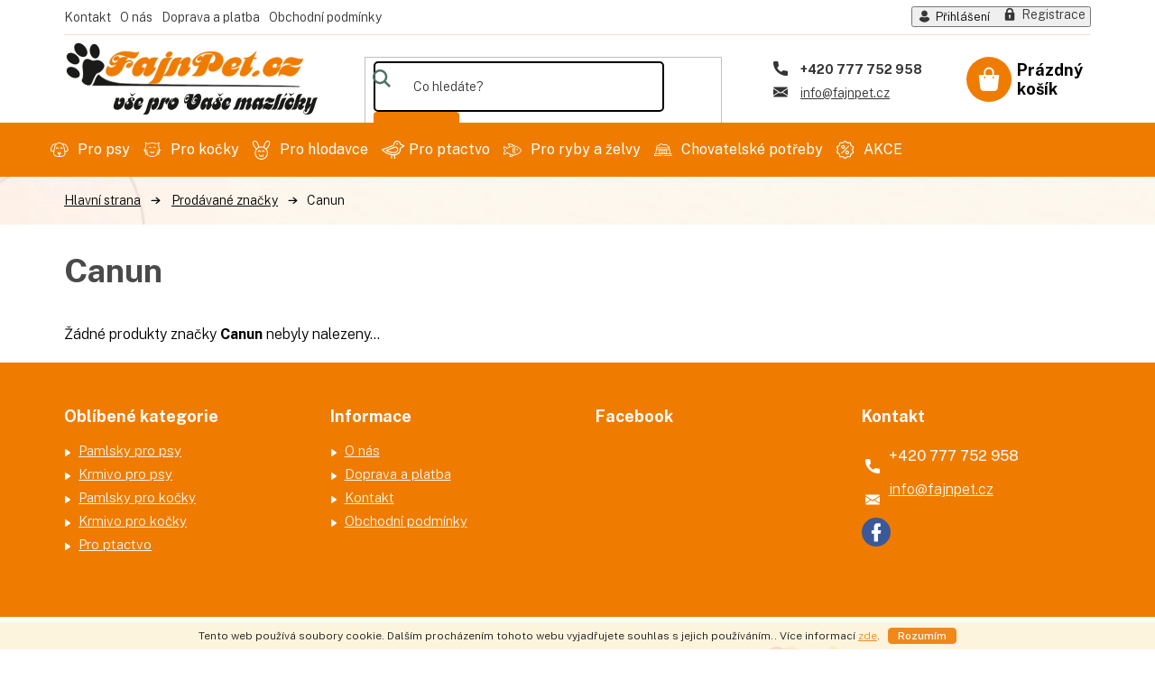

--- FILE ---
content_type: text/html; charset=utf-8
request_url: https://www.fajnpet.cz/znacka/canun/
body_size: 13626
content:
<!doctype html><html lang="cs" dir="ltr" class="header-background-light external-fonts-loaded"><head><meta charset="utf-8" /><meta name="viewport" content="width=device-width,initial-scale=1" /><title>Canun - Fajnpet.cz</title><link rel="preconnect" href="https://cdn.myshoptet.com" /><link rel="dns-prefetch" href="https://cdn.myshoptet.com" /><link rel="preload" href="https://cdn.myshoptet.com/prj/dist/master/cms/libs/jquery/jquery-1.11.3.min.js" as="script" /><link href="https://cdn.myshoptet.com/prj/dist/master/cms/templates/frontend_templates/shared/css/font-face/open-sans.css" rel="stylesheet"><link href="https://cdn.myshoptet.com/prj/dist/master/shop/dist/font-shoptet-11.css.62c94c7785ff2cea73b2.css" rel="stylesheet"><script>
dataLayer = [];
dataLayer.push({'shoptet' : {
    "pageId": -24,
    "pageType": "article",
    "currency": "CZK",
    "currencyInfo": {
        "decimalSeparator": ",",
        "exchangeRate": 1,
        "priceDecimalPlaces": 2,
        "symbol": "K\u010d",
        "symbolLeft": 0,
        "thousandSeparator": " "
    },
    "language": "cs",
    "projectId": 436922,
    "cartInfo": {
        "id": null,
        "freeShipping": false,
        "freeShippingFrom": 1499,
        "leftToFreeGift": {
            "formattedPrice": "0 K\u010d",
            "priceLeft": 0
        },
        "freeGift": false,
        "leftToFreeShipping": {
            "priceLeft": 1499,
            "dependOnRegion": 0,
            "formattedPrice": "1 499 K\u010d"
        },
        "discountCoupon": [],
        "getNoBillingShippingPrice": {
            "withoutVat": 0,
            "vat": 0,
            "withVat": 0
        },
        "cartItems": [],
        "taxMode": "ORDINARY"
    },
    "cart": [],
    "customer": {
        "priceRatio": 1,
        "priceListId": 1,
        "groupId": null,
        "registered": false,
        "mainAccount": false
    }
}});
</script>
<meta property="og:type" content="website"><meta property="og:site_name" content="fajnpet.cz"><meta property="og:url" content="https://www.fajnpet.cz/znacka/canun/"><meta property="og:title" content="Canun - Fajnpet.cz"><meta name="author" content="Fajnpet.cz"><meta name="web_author" content="Shoptet.cz"><meta name="dcterms.rightsHolder" content="www.fajnpet.cz"><meta name="robots" content="index,follow"><meta property="og:image" content="https://cdn.myshoptet.com/usr/www.fajnpet.cz/user/logos/fajnpet.svg?t=1769053193"><meta property="og:description" content="Canun"><meta name="description" content="Canun"><style>:root {--color-primary: #ef7c00;--color-primary-h: 31;--color-primary-s: 100%;--color-primary-l: 47%;--color-primary-hover: #ef7c00;--color-primary-hover-h: 31;--color-primary-hover-s: 100%;--color-primary-hover-l: 47%;--color-secondary: #000000;--color-secondary-h: 0;--color-secondary-s: 0%;--color-secondary-l: 0%;--color-secondary-hover: #ef7c00;--color-secondary-hover-h: 31;--color-secondary-hover-s: 100%;--color-secondary-hover-l: 47%;--color-tertiary: #ef7c00;--color-tertiary-h: 31;--color-tertiary-s: 100%;--color-tertiary-l: 47%;--color-tertiary-hover: #ef7c00;--color-tertiary-hover-h: 31;--color-tertiary-hover-s: 100%;--color-tertiary-hover-l: 47%;--color-header-background: #ffffff;--template-font: "Open Sans";--template-headings-font: "Open Sans";--header-background-url: none;--cookies-notice-background: #1A1937;--cookies-notice-color: #F8FAFB;--cookies-notice-button-hover: #f5f5f5;--cookies-notice-link-hover: #27263f;--templates-update-management-preview-mode-content: "Náhled aktualizací šablony je aktivní pro váš prohlížeč."}</style>
    
    <link href="https://cdn.myshoptet.com/prj/dist/master/shop/dist/main-11.less.5a24dcbbdabfd189c152.css" rel="stylesheet" />
        
    <script>var shoptet = shoptet || {};</script>
    <script src="https://cdn.myshoptet.com/prj/dist/master/shop/dist/main-3g-header.js.05f199e7fd2450312de2.js"></script>
<!-- User include --><!-- project html code header -->
<link href="https://fonts.googleapis.com/css?family=Public+Sans:200,300,300i,400,400i,500,600,700,800,900&display=swap&subset=latin-ext" rel="stylesheet">
<link rel="stylesheet" href="https://cdn.myshoptet.com/usr/436922.myshoptet.com/user/documents/font/flaticon.css?v=1.00" />
<link rel="stylesheet" type="text/css" href="https://cdn.myshoptet.com/usr/436922.myshoptet.com/user/documents/style.css?1">
<style>
.products-related-header::before{content:"Související"}
.flag.flag-custom2{background-color:#fff!important;max-width:90px;}
.products-block.products.products-additional .product .p-bottom>div .availability{display:none;}
</style>
<!-- /User include --><link rel="shortcut icon" href="/favicon.ico" type="image/x-icon" /><link rel="canonical" href="https://www.fajnpet.cz/znacka/canun/" />    <!-- Global site tag (gtag.js) - Google Analytics -->
    <script async src="https://www.googletagmanager.com/gtag/js?id=G-SB5NRH84MC"></script>
    <script>
        
        window.dataLayer = window.dataLayer || [];
        function gtag(){dataLayer.push(arguments);}
        

        
        gtag('js', new Date());

        
                gtag('config', 'G-SB5NRH84MC', {"groups":"GA4","send_page_view":false,"content_group":"article","currency":"CZK","page_language":"cs"});
        
        
        
        
        
        
                    gtag('event', 'page_view', {"send_to":"GA4","page_language":"cs","content_group":"article","currency":"CZK"});
        
        
        
        
        
        
        
        
        
        
        
        
        
        document.addEventListener('DOMContentLoaded', function() {
            if (typeof shoptet.tracking !== 'undefined') {
                for (var id in shoptet.tracking.bannersList) {
                    gtag('event', 'view_promotion', {
                        "send_to": "UA",
                        "promotions": [
                            {
                                "id": shoptet.tracking.bannersList[id].id,
                                "name": shoptet.tracking.bannersList[id].name,
                                "position": shoptet.tracking.bannersList[id].position
                            }
                        ]
                    });
                }
            }

            shoptet.consent.onAccept(function(agreements) {
                if (agreements.length !== 0) {
                    console.debug('gtag consent accept');
                    var gtagConsentPayload =  {
                        'ad_storage': agreements.includes(shoptet.config.cookiesConsentOptPersonalisation)
                            ? 'granted' : 'denied',
                        'analytics_storage': agreements.includes(shoptet.config.cookiesConsentOptAnalytics)
                            ? 'granted' : 'denied',
                                                                                                'ad_user_data': agreements.includes(shoptet.config.cookiesConsentOptPersonalisation)
                            ? 'granted' : 'denied',
                        'ad_personalization': agreements.includes(shoptet.config.cookiesConsentOptPersonalisation)
                            ? 'granted' : 'denied',
                        };
                    console.debug('update consent data', gtagConsentPayload);
                    gtag('consent', 'update', gtagConsentPayload);
                    dataLayer.push(
                        { 'event': 'update_consent' }
                    );
                }
            });
        });
    </script>
</head><body class="desktop id--24 in-znacka template-11 type-manufacturer-detail one-column-body columns-4 ums_forms_redesign--off ums_a11y_category_page--on ums_discussion_rating_forms--off ums_flags_display_unification--on ums_a11y_login--on mobile-header-version-0"><noscript>
    <style>
        #header {
            padding-top: 0;
            position: relative !important;
            top: 0;
        }
        .header-navigation {
            position: relative !important;
        }
        .overall-wrapper {
            margin: 0 !important;
        }
        body:not(.ready) {
            visibility: visible !important;
        }
    </style>
    <div class="no-javascript">
        <div class="no-javascript__title">Musíte změnit nastavení vašeho prohlížeče</div>
        <div class="no-javascript__text">Podívejte se na: <a href="https://www.google.com/support/bin/answer.py?answer=23852">Jak povolit JavaScript ve vašem prohlížeči</a>.</div>
        <div class="no-javascript__text">Pokud používáte software na blokování reklam, může být nutné povolit JavaScript z této stránky.</div>
        <div class="no-javascript__text">Děkujeme.</div>
    </div>
</noscript>

        <div id="fb-root"></div>
        <script>
            window.fbAsyncInit = function() {
                FB.init({
//                    appId            : 'your-app-id',
                    autoLogAppEvents : true,
                    xfbml            : true,
                    version          : 'v19.0'
                });
            };
        </script>
        <script async defer crossorigin="anonymous" src="https://connect.facebook.net/cs_CZ/sdk.js"></script>    <div class="cookie-ag-wrap">
        <div class="site-msg cookies" data-testid="cookiePopup" data-nosnippet>
            <form action="">
                Tento web používá soubory cookie. Dalším procházením tohoto webu vyjadřujete souhlas s jejich používáním.. Více informací <a href="https://www.fajnpet.cz/podminky-ochrany-osobnich-udaju/" target="\&quot;_blank\&quot;" rel="\&quot;" noreferrer="">zde</a>.
                <button type="submit" class="btn btn-xs btn-default CookiesOK" data-cookie-notice-ttl="30" data-testid="buttonCookieSubmit">Rozumím</button>
            </form>
        </div>
            </div>
<a href="#content" class="skip-link sr-only">Přejít na obsah</a><div class="overall-wrapper"><div class="user-action"><div class="container">
    <div class="user-action-in">
                    <div id="login" class="user-action-login popup-widget login-widget" role="dialog" aria-labelledby="loginHeading">
        <div class="popup-widget-inner">
                            <h2 id="loginHeading">Přihlášení k vašemu účtu</h2><div id="customerLogin"><form action="/action/Customer/Login/" method="post" id="formLoginIncluded" class="csrf-enabled formLogin" data-testid="formLogin"><input type="hidden" name="referer" value="" /><div class="form-group"><div class="input-wrapper email js-validated-element-wrapper no-label"><input type="email" name="email" class="form-control" autofocus placeholder="E-mailová adresa (např. jan@novak.cz)" data-testid="inputEmail" autocomplete="email" required /></div></div><div class="form-group"><div class="input-wrapper password js-validated-element-wrapper no-label"><input type="password" name="password" class="form-control" placeholder="Heslo" data-testid="inputPassword" autocomplete="current-password" required /><span class="no-display">Nemůžete vyplnit toto pole</span><input type="text" name="surname" value="" class="no-display" /></div></div><div class="form-group"><div class="login-wrapper"><button type="submit" class="btn btn-secondary btn-text btn-login" data-testid="buttonSubmit">Přihlásit se</button><div class="password-helper"><a href="/registrace/" data-testid="signup" rel="nofollow">Nová registrace</a><a href="/klient/zapomenute-heslo/" rel="nofollow">Zapomenuté heslo</a></div></div></div><div class="social-login-buttons"><div class="social-login-buttons-divider"><span>nebo</span></div><div class="form-group"><a href="/action/Social/login/?provider=Facebook" class="login-btn facebook" rel="nofollow"><span class="login-facebook-icon"></span><strong>Přihlásit se přes Facebook</strong></a></div></div></form>
</div>                    </div>
    </div>

                            <div id="cart-widget" class="user-action-cart popup-widget cart-widget loader-wrapper" data-testid="popupCartWidget" role="dialog" aria-hidden="true">
    <div class="popup-widget-inner cart-widget-inner place-cart-here">
        <div class="loader-overlay">
            <div class="loader"></div>
        </div>
    </div>

    <div class="cart-widget-button">
        <a href="/kosik/" class="btn btn-conversion" id="continue-order-button" rel="nofollow" data-testid="buttonNextStep">Pokračovat do košíku</a>
    </div>
</div>
            </div>
</div>
</div><div class="top-navigation-bar" data-testid="topNavigationBar">

    <div class="container">

        <div class="top-navigation-contacts">
            <strong>Zákaznická podpora:</strong><a href="tel:+420777752958" class="project-phone" aria-label="Zavolat na +420777752958" data-testid="contactboxPhone"><span>+420 777 752 958</span></a><a href="mailto:info@fajnpet.cz" class="project-email" data-testid="contactboxEmail"><span>info@fajnpet.cz</span></a>        </div>

                            <div class="top-navigation-menu">
                <div class="top-navigation-menu-trigger"></div>
                <ul class="top-navigation-bar-menu">
                                            <li class="top-navigation-menu-item-external-16">
                            <a href="/kontakty/">Kontakt</a>
                        </li>
                                            <li class="top-navigation-menu-item-1363">
                            <a href="/o-nas/">O nás</a>
                        </li>
                                            <li class="top-navigation-menu-item-1366">
                            <a href="/doprava-a-platba/">Doprava a platba</a>
                        </li>
                                            <li class="top-navigation-menu-item-39">
                            <a href="/obchodni-podminky/">Obchodní podmínky</a>
                        </li>
                                    </ul>
                <ul class="top-navigation-bar-menu-helper"></ul>
            </div>
        
        <div class="top-navigation-tools">
            <div class="responsive-tools">
                <a href="#" class="toggle-window" data-target="search" aria-label="Hledat" data-testid="linkSearchIcon"></a>
                                                            <a href="#" class="toggle-window" data-target="login"></a>
                                                    <a href="#" class="toggle-window" data-target="navigation" aria-label="Menu" data-testid="hamburgerMenu"></a>
            </div>
                        <button class="top-nav-button top-nav-button-login toggle-window" type="button" data-target="login" aria-haspopup="dialog" aria-controls="login" aria-expanded="false" data-testid="signin"><span>Přihlášení</span></button>        </div>

    </div>

</div>
<header id="header"><div class="container navigation-wrapper">
    <div class="header-top">
        <div class="site-name-wrapper">
            <div class="site-name"><a href="/" data-testid="linkWebsiteLogo"><img src="https://cdn.myshoptet.com/usr/www.fajnpet.cz/user/logos/fajnpet.svg" alt="Fajnpet.cz" fetchpriority="low" /></a></div>        </div>
        <div class="search" itemscope itemtype="https://schema.org/WebSite">
            <meta itemprop="headline" content="Prodávané značky"/><meta itemprop="url" content="https://www.fajnpet.cz"/><meta itemprop="text" content="Canun"/>            <form action="/action/ProductSearch/prepareString/" method="post"
    id="formSearchForm" class="search-form compact-form js-search-main"
    itemprop="potentialAction" itemscope itemtype="https://schema.org/SearchAction" data-testid="searchForm">
    <fieldset>
        <meta itemprop="target"
            content="https://www.fajnpet.cz/vyhledavani/?string={string}"/>
        <input type="hidden" name="language" value="cs"/>
        
            
<input
    type="search"
    name="string"
        class="query-input form-control search-input js-search-input"
    placeholder="Napište, co hledáte"
    autocomplete="off"
    required
    itemprop="query-input"
    aria-label="Vyhledávání"
    data-testid="searchInput"
>
            <button type="submit" class="btn btn-default" data-testid="searchBtn">Hledat</button>
        
    </fieldset>
</form>
        </div>
        <div class="navigation-buttons">
                
    <a href="/kosik/" class="btn btn-icon toggle-window cart-count" data-target="cart" data-hover="true" data-redirect="true" data-testid="headerCart" rel="nofollow" aria-haspopup="dialog" aria-expanded="false" aria-controls="cart-widget">
        
                <span class="sr-only">Nákupní košík</span>
        
            <span class="cart-price visible-lg-inline-block" data-testid="headerCartPrice">
                                    Prázdný košík                            </span>
        
    
            </a>
        </div>
    </div>
    <nav id="navigation" aria-label="Hlavní menu" data-collapsible="true"><div class="navigation-in menu"><ul class="menu-level-1" role="menubar" data-testid="headerMenuItems"><li class="menu-item-1201 ext" role="none"><a href="/pro-psy-2/" data-testid="headerMenuItem" role="menuitem" aria-haspopup="true" aria-expanded="false"><b>Pro psy</b><span class="submenu-arrow"></span></a><ul class="menu-level-2" aria-label="Pro psy" tabindex="-1" role="menu"><li class="menu-item-1306 has-third-level" role="none"><a href="/konzervy-a-kapsicky-pro-psy/" class="menu-image" data-testid="headerMenuItem" tabindex="-1" aria-hidden="true"><img src="data:image/svg+xml,%3Csvg%20width%3D%22140%22%20height%3D%22100%22%20xmlns%3D%22http%3A%2F%2Fwww.w3.org%2F2000%2Fsvg%22%3E%3C%2Fsvg%3E" alt="" aria-hidden="true" width="140" height="100"  data-src="https://cdn.myshoptet.com/usr/www.fajnpet.cz/user/categories/thumb/b.jpg" fetchpriority="low" /></a><div><a href="/konzervy-a-kapsicky-pro-psy/" data-testid="headerMenuItem" role="menuitem"><span>Konzervy a kapsičky pro psy</span></a>
                                                    <ul class="menu-level-3" role="menu">
                                                                    <li class="menu-item-1401" role="none">
                                        <a href="/konzervy-pro-psy/" data-testid="headerMenuItem" role="menuitem">
                                            Konzervy pro psy</a>,                                    </li>
                                                                    <li class="menu-item-1327" role="none">
                                        <a href="/kapsicky-pro-psy/" data-testid="headerMenuItem" role="menuitem">
                                            Kapsičky pro psy</a>                                    </li>
                                                            </ul>
                        </div></li><li class="menu-item-1048 has-third-level" role="none"><a href="/pamlsky-pro-psy/" class="menu-image" data-testid="headerMenuItem" tabindex="-1" aria-hidden="true"><img src="data:image/svg+xml,%3Csvg%20width%3D%22140%22%20height%3D%22100%22%20xmlns%3D%22http%3A%2F%2Fwww.w3.org%2F2000%2Fsvg%22%3E%3C%2Fsvg%3E" alt="" aria-hidden="true" width="140" height="100"  data-src="https://cdn.myshoptet.com/usr/www.fajnpet.cz/user/categories/thumb/c.jpg" fetchpriority="low" /></a><div><a href="/pamlsky-pro-psy/" data-testid="headerMenuItem" role="menuitem"><span>Pamlsky pro psy</span></a>
                                                    <ul class="menu-level-3" role="menu">
                                                                    <li class="menu-item-1273" role="none">
                                        <a href="/dentalni-pamlsky-pro-psy/" data-testid="headerMenuItem" role="menuitem">
                                            Dentální pamlsky pro psy</a>,                                    </li>
                                                                    <li class="menu-item-1120" role="none">
                                        <a href="/masove-pamlsky-pro-psy/" data-testid="headerMenuItem" role="menuitem">
                                            Masové pamlsky pro psy</a>,                                    </li>
                                                                    <li class="menu-item-1318" role="none">
                                        <a href="/susene-prirodni-pamlsky-pro-psy/" data-testid="headerMenuItem" role="menuitem">
                                            Sušené přírodní pamlsky pro psy</a>,                                    </li>
                                                                    <li class="menu-item-1051" role="none">
                                        <a href="/pecene-pamlsky-pro-psy/" data-testid="headerMenuItem" role="menuitem">
                                            Pečené pamlsky pro psy</a>,                                    </li>
                                                                    <li class="menu-item-1276" role="none">
                                        <a href="/buvoli-a-munchy-pamlsky/" data-testid="headerMenuItem" role="menuitem">
                                            Bůvolí a munchy pamlsky</a>                                    </li>
                                                            </ul>
                        </div></li><li class="menu-item-1267" role="none"><a href="/vyzivove-doplnky-pro-psy/" class="menu-image" data-testid="headerMenuItem" tabindex="-1" aria-hidden="true"><img src="data:image/svg+xml,%3Csvg%20width%3D%22140%22%20height%3D%22100%22%20xmlns%3D%22http%3A%2F%2Fwww.w3.org%2F2000%2Fsvg%22%3E%3C%2Fsvg%3E" alt="" aria-hidden="true" width="140" height="100"  data-src="https://cdn.myshoptet.com/usr/www.fajnpet.cz/user/categories/thumb/d.jpg" fetchpriority="low" /></a><div><a href="/vyzivove-doplnky-pro-psy/" data-testid="headerMenuItem" role="menuitem"><span>Výživové doplňky pro psy</span></a>
                        </div></li></ul></li>
<li class="menu-item-1084 ext" role="none"><a href="/pro-kocky/" data-testid="headerMenuItem" role="menuitem" aria-haspopup="true" aria-expanded="false"><b>Pro kočky</b><span class="submenu-arrow"></span></a><ul class="menu-level-2" aria-label="Pro kočky" tabindex="-1" role="menu"><li class="menu-item-1090 has-third-level" role="none"><a href="/konzervy-kapsicky-a-polevky-pro-kocky/" class="menu-image" data-testid="headerMenuItem" tabindex="-1" aria-hidden="true"><img src="data:image/svg+xml,%3Csvg%20width%3D%22140%22%20height%3D%22100%22%20xmlns%3D%22http%3A%2F%2Fwww.w3.org%2F2000%2Fsvg%22%3E%3C%2Fsvg%3E" alt="" aria-hidden="true" width="140" height="100"  data-src="https://cdn.myshoptet.com/usr/www.fajnpet.cz/user/categories/thumb/7.jpg" fetchpriority="low" /></a><div><a href="/konzervy-kapsicky-a-polevky-pro-kocky/" data-testid="headerMenuItem" role="menuitem"><span>Konzervy, kapsičky a polévky pro kočky</span></a>
                                                    <ul class="menu-level-3" role="menu">
                                                                    <li class="menu-item-1300" role="none">
                                        <a href="/konzervy-pro-kocky/" data-testid="headerMenuItem" role="menuitem">
                                            Konzervy pro kočky</a>,                                    </li>
                                                                    <li class="menu-item-1425" role="none">
                                        <a href="/kapsicky-pro-kocky/" data-testid="headerMenuItem" role="menuitem">
                                            Kapsičky pro kočky</a>,                                    </li>
                                                                    <li class="menu-item-1551" role="none">
                                        <a href="/polevky-pro-kocky/" data-testid="headerMenuItem" role="menuitem">
                                            Polévky pro kočky</a>                                    </li>
                                                            </ul>
                        </div></li><li class="menu-item-1339 has-third-level" role="none"><a href="/pamlsky-pro-kocky/" class="menu-image" data-testid="headerMenuItem" tabindex="-1" aria-hidden="true"><img src="data:image/svg+xml,%3Csvg%20width%3D%22140%22%20height%3D%22100%22%20xmlns%3D%22http%3A%2F%2Fwww.w3.org%2F2000%2Fsvg%22%3E%3C%2Fsvg%3E" alt="" aria-hidden="true" width="140" height="100"  data-src="https://cdn.myshoptet.com/usr/www.fajnpet.cz/user/categories/thumb/8.jpg" fetchpriority="low" /></a><div><a href="/pamlsky-pro-kocky/" data-testid="headerMenuItem" role="menuitem"><span>Pamlsky pro kočky</span></a>
                                                    <ul class="menu-level-3" role="menu">
                                                                    <li class="menu-item-1434" role="none">
                                        <a href="/dentalni-pamlsky-pro-kocky/" data-testid="headerMenuItem" role="menuitem">
                                            Dentální pamlsky pro kočky</a>,                                    </li>
                                                                    <li class="menu-item-1440" role="none">
                                        <a href="/pasty-pro-kocky/" data-testid="headerMenuItem" role="menuitem">
                                            Pasty pro kočky</a>                                    </li>
                                                            </ul>
                        </div></li><li class="menu-item-1527" role="none"><a href="/vyzivove-doplnky-pro-kocky/" class="menu-image" data-testid="headerMenuItem" tabindex="-1" aria-hidden="true"><img src="data:image/svg+xml,%3Csvg%20width%3D%22140%22%20height%3D%22100%22%20xmlns%3D%22http%3A%2F%2Fwww.w3.org%2F2000%2Fsvg%22%3E%3C%2Fsvg%3E" alt="" aria-hidden="true" width="140" height="100"  data-src="https://cdn.myshoptet.com/usr/www.fajnpet.cz/user/categories/thumb/27.jpg" fetchpriority="low" /></a><div><a href="/vyzivove-doplnky-pro-kocky/" data-testid="headerMenuItem" role="menuitem"><span>Výživové doplňky pro kočky</span></a>
                        </div></li></ul></li>
<li class="menu-item-1063 ext" role="none"><a href="/pro-hlodavce/" data-testid="headerMenuItem" role="menuitem" aria-haspopup="true" aria-expanded="false"><b>Pro hlodavce</b><span class="submenu-arrow"></span></a><ul class="menu-level-2" aria-label="Pro hlodavce" tabindex="-1" role="menu"><li class="menu-item-1066" role="none"><a href="/krmivo-pro-fretky/" class="menu-image" data-testid="headerMenuItem" tabindex="-1" aria-hidden="true"><img src="data:image/svg+xml,%3Csvg%20width%3D%22140%22%20height%3D%22100%22%20xmlns%3D%22http%3A%2F%2Fwww.w3.org%2F2000%2Fsvg%22%3E%3C%2Fsvg%3E" alt="" aria-hidden="true" width="140" height="100"  data-src="https://cdn.myshoptet.com/usr/www.fajnpet.cz/user/categories/thumb/11.jpg" fetchpriority="low" /></a><div><a href="/krmivo-pro-fretky/" data-testid="headerMenuItem" role="menuitem"><span>Krmivo pro fretky</span></a>
                        </div></li><li class="menu-item-1144" role="none"><a href="/krmivo-pro-krecky/" class="menu-image" data-testid="headerMenuItem" tabindex="-1" aria-hidden="true"><img src="data:image/svg+xml,%3Csvg%20width%3D%22140%22%20height%3D%22100%22%20xmlns%3D%22http%3A%2F%2Fwww.w3.org%2F2000%2Fsvg%22%3E%3C%2Fsvg%3E" alt="" aria-hidden="true" width="140" height="100"  data-src="https://cdn.myshoptet.com/usr/www.fajnpet.cz/user/categories/thumb/12.jpg" fetchpriority="low" /></a><div><a href="/krmivo-pro-krecky/" data-testid="headerMenuItem" role="menuitem"><span>Krmivo pro křečky</span></a>
                        </div></li><li class="menu-item-1147" role="none"><a href="/krmivo-pro-morcata/" class="menu-image" data-testid="headerMenuItem" tabindex="-1" aria-hidden="true"><img src="data:image/svg+xml,%3Csvg%20width%3D%22140%22%20height%3D%22100%22%20xmlns%3D%22http%3A%2F%2Fwww.w3.org%2F2000%2Fsvg%22%3E%3C%2Fsvg%3E" alt="" aria-hidden="true" width="140" height="100"  data-src="https://cdn.myshoptet.com/usr/www.fajnpet.cz/user/categories/thumb/13.jpg" fetchpriority="low" /></a><div><a href="/krmivo-pro-morcata/" data-testid="headerMenuItem" role="menuitem"><span>Krmivo pro morčata</span></a>
                        </div></li><li class="menu-item-1150" role="none"><a href="/krmivo-pro-kraliky/" class="menu-image" data-testid="headerMenuItem" tabindex="-1" aria-hidden="true"><img src="data:image/svg+xml,%3Csvg%20width%3D%22140%22%20height%3D%22100%22%20xmlns%3D%22http%3A%2F%2Fwww.w3.org%2F2000%2Fsvg%22%3E%3C%2Fsvg%3E" alt="" aria-hidden="true" width="140" height="100"  data-src="https://cdn.myshoptet.com/usr/www.fajnpet.cz/user/categories/thumb/10.jpg" fetchpriority="low" /></a><div><a href="/krmivo-pro-kraliky/" data-testid="headerMenuItem" role="menuitem"><span>Krmivo pro králíky</span></a>
                        </div></li><li class="menu-item-1153" role="none"><a href="/krmivo-pro-cincily/" class="menu-image" data-testid="headerMenuItem" tabindex="-1" aria-hidden="true"><img src="data:image/svg+xml,%3Csvg%20width%3D%22140%22%20height%3D%22100%22%20xmlns%3D%22http%3A%2F%2Fwww.w3.org%2F2000%2Fsvg%22%3E%3C%2Fsvg%3E" alt="" aria-hidden="true" width="140" height="100"  data-src="https://cdn.myshoptet.com/usr/www.fajnpet.cz/user/categories/thumb/14.jpg" fetchpriority="low" /></a><div><a href="/krmivo-pro-cincily/" data-testid="headerMenuItem" role="menuitem"><span>Krmivo pro činčily</span></a>
                        </div></li><li class="menu-item-1156" role="none"><a href="/krmivo-pro-potkany/" class="menu-image" data-testid="headerMenuItem" tabindex="-1" aria-hidden="true"><img src="data:image/svg+xml,%3Csvg%20width%3D%22140%22%20height%3D%22100%22%20xmlns%3D%22http%3A%2F%2Fwww.w3.org%2F2000%2Fsvg%22%3E%3C%2Fsvg%3E" alt="" aria-hidden="true" width="140" height="100"  data-src="https://cdn.myshoptet.com/usr/www.fajnpet.cz/user/categories/thumb/15.jpg" fetchpriority="low" /></a><div><a href="/krmivo-pro-potkany/" data-testid="headerMenuItem" role="menuitem"><span>Krmivo pro potkany</span></a>
                        </div></li><li class="menu-item-1159" role="none"><a href="/krmivo-pro-mysi/" class="menu-image" data-testid="headerMenuItem" tabindex="-1" aria-hidden="true"><img src="data:image/svg+xml,%3Csvg%20width%3D%22140%22%20height%3D%22100%22%20xmlns%3D%22http%3A%2F%2Fwww.w3.org%2F2000%2Fsvg%22%3E%3C%2Fsvg%3E" alt="" aria-hidden="true" width="140" height="100"  data-src="https://cdn.myshoptet.com/usr/www.fajnpet.cz/user/categories/thumb/16.jpg" fetchpriority="low" /></a><div><a href="/krmivo-pro-mysi/" data-testid="headerMenuItem" role="menuitem"><span>Krmivo pro myši</span></a>
                        </div></li><li class="menu-item-1162" role="none"><a href="/krmivo-pro-osmaky/" class="menu-image" data-testid="headerMenuItem" tabindex="-1" aria-hidden="true"><img src="data:image/svg+xml,%3Csvg%20width%3D%22140%22%20height%3D%22100%22%20xmlns%3D%22http%3A%2F%2Fwww.w3.org%2F2000%2Fsvg%22%3E%3C%2Fsvg%3E" alt="" aria-hidden="true" width="140" height="100"  data-src="https://cdn.myshoptet.com/usr/www.fajnpet.cz/user/categories/thumb/17.jpg" fetchpriority="low" /></a><div><a href="/krmivo-pro-osmaky/" data-testid="headerMenuItem" role="menuitem"><span>Krmivo pro osmáky</span></a>
                        </div></li><li class="menu-item-1210 has-third-level" role="none"><a href="/pamlsky-pro-hlodavce/" class="menu-image" data-testid="headerMenuItem" tabindex="-1" aria-hidden="true"><img src="data:image/svg+xml,%3Csvg%20width%3D%22140%22%20height%3D%22100%22%20xmlns%3D%22http%3A%2F%2Fwww.w3.org%2F2000%2Fsvg%22%3E%3C%2Fsvg%3E" alt="" aria-hidden="true" width="140" height="100"  data-src="https://cdn.myshoptet.com/usr/www.fajnpet.cz/user/categories/thumb/26.jpg" fetchpriority="low" /></a><div><a href="/pamlsky-pro-hlodavce/" data-testid="headerMenuItem" role="menuitem"><span>Pamlsky pro hlodavce</span></a>
                                                    <ul class="menu-level-3" role="menu">
                                                                    <li class="menu-item-1213" role="none">
                                        <a href="/tycinky-pro-hlodavce/" data-testid="headerMenuItem" role="menuitem">
                                            Tyčinky pro hlodavce</a>,                                    </li>
                                                                    <li class="menu-item-1258" role="none">
                                        <a href="/ostatni-pamlsky-pro-hlodavce/" data-testid="headerMenuItem" role="menuitem">
                                            Ostatní</a>                                    </li>
                                                            </ul>
                        </div></li></ul></li>
<li class="menu-item-1123 ext" role="none"><a href="/pro-ptactvo/" data-testid="headerMenuItem" role="menuitem" aria-haspopup="true" aria-expanded="false"><b>Pro ptactvo</b><span class="submenu-arrow"></span></a><ul class="menu-level-2" aria-label="Pro ptactvo" tabindex="-1" role="menu"><li class="menu-item-1500" role="none"><a href="/krmivo-pro-male-papousky/" class="menu-image" data-testid="headerMenuItem" tabindex="-1" aria-hidden="true"><img src="data:image/svg+xml,%3Csvg%20width%3D%22140%22%20height%3D%22100%22%20xmlns%3D%22http%3A%2F%2Fwww.w3.org%2F2000%2Fsvg%22%3E%3C%2Fsvg%3E" alt="" aria-hidden="true" width="140" height="100"  data-src="https://cdn.myshoptet.com/usr/www.fajnpet.cz/user/categories/thumb/20.jpg" fetchpriority="low" /></a><div><a href="/krmivo-pro-male-papousky/" data-testid="headerMenuItem" role="menuitem"><span>Krmivo pro malé papoušky</span></a>
                        </div></li><li class="menu-item-1141" role="none"><a href="/krmivo-pro-velke-papousky/" class="menu-image" data-testid="headerMenuItem" tabindex="-1" aria-hidden="true"><img src="data:image/svg+xml,%3Csvg%20width%3D%22140%22%20height%3D%22100%22%20xmlns%3D%22http%3A%2F%2Fwww.w3.org%2F2000%2Fsvg%22%3E%3C%2Fsvg%3E" alt="" aria-hidden="true" width="140" height="100"  data-src="https://cdn.myshoptet.com/usr/www.fajnpet.cz/user/categories/thumb/18.jpg" fetchpriority="low" /></a><div><a href="/krmivo-pro-velke-papousky/" data-testid="headerMenuItem" role="menuitem"><span>Krmivo pro velké papoušky</span></a>
                        </div></li><li class="menu-item-1132" role="none"><a href="/krmivo-pro-kanarky/" class="menu-image" data-testid="headerMenuItem" tabindex="-1" aria-hidden="true"><img src="data:image/svg+xml,%3Csvg%20width%3D%22140%22%20height%3D%22100%22%20xmlns%3D%22http%3A%2F%2Fwww.w3.org%2F2000%2Fsvg%22%3E%3C%2Fsvg%3E" alt="" aria-hidden="true" width="140" height="100"  data-src="https://cdn.myshoptet.com/usr/www.fajnpet.cz/user/categories/thumb/21.jpg" fetchpriority="low" /></a><div><a href="/krmivo-pro-kanarky/" data-testid="headerMenuItem" role="menuitem"><span>Krmivo pro kanárky</span></a>
                        </div></li><li class="menu-item-1171" role="none"><a href="/krmivo-pro-venkovni-ptactvo/" class="menu-image" data-testid="headerMenuItem" tabindex="-1" aria-hidden="true"><img src="data:image/svg+xml,%3Csvg%20width%3D%22140%22%20height%3D%22100%22%20xmlns%3D%22http%3A%2F%2Fwww.w3.org%2F2000%2Fsvg%22%3E%3C%2Fsvg%3E" alt="" aria-hidden="true" width="140" height="100"  data-src="https://cdn.myshoptet.com/usr/www.fajnpet.cz/user/categories/thumb/19.jpg" fetchpriority="low" /></a><div><a href="/krmivo-pro-venkovni-ptactvo/" data-testid="headerMenuItem" role="menuitem"><span>Krmivo pro venkovní ptactvo</span></a>
                        </div></li><li class="menu-item-1198" role="none"><a href="/vyzivove-doplnky-pro-ptactvo/" class="menu-image" data-testid="headerMenuItem" tabindex="-1" aria-hidden="true"><img src="data:image/svg+xml,%3Csvg%20width%3D%22140%22%20height%3D%22100%22%20xmlns%3D%22http%3A%2F%2Fwww.w3.org%2F2000%2Fsvg%22%3E%3C%2Fsvg%3E" alt="" aria-hidden="true" width="140" height="100"  data-src="https://cdn.myshoptet.com/usr/www.fajnpet.cz/user/categories/thumb/22.jpg" fetchpriority="low" /></a><div><a href="/vyzivove-doplnky-pro-ptactvo/" data-testid="headerMenuItem" role="menuitem"><span>Výživové doplňky pro ptactvo</span></a>
                        </div></li></ul></li>
<li class="menu-item-1081" role="none"><a href="/pro-ryby-a-zelvy/" data-testid="headerMenuItem" role="menuitem" aria-expanded="false"><b>Pro ryby a želvy</b></a></li>
<li class="menu-item-1054 ext" role="none"><a href="/chovatelske-potreby/" data-testid="headerMenuItem" role="menuitem" aria-haspopup="true" aria-expanded="false"><b>Chovatelské potřeby</b><span class="submenu-arrow"></span></a><ul class="menu-level-2" aria-label="Chovatelské potřeby" tabindex="-1" role="menu"><li class="menu-item-1443 has-third-level" role="none"><a href="/chovatelske-potreby-pro-psy-2/" class="menu-image" data-testid="headerMenuItem" tabindex="-1" aria-hidden="true"><img src="data:image/svg+xml,%3Csvg%20width%3D%22140%22%20height%3D%22100%22%20xmlns%3D%22http%3A%2F%2Fwww.w3.org%2F2000%2Fsvg%22%3E%3C%2Fsvg%3E" alt="" aria-hidden="true" width="140" height="100"  data-src="https://cdn.myshoptet.com/usr/www.fajnpet.cz/user/categories/thumb/5-6.jpg" fetchpriority="low" /></a><div><a href="/chovatelske-potreby-pro-psy-2/" data-testid="headerMenuItem" role="menuitem"><span>Chovatelské potřeby pro psy</span></a>
                                                    <ul class="menu-level-3" role="menu">
                                                                    <li class="menu-item-1455" role="none">
                                        <a href="/hracky-pro-psy-2/" data-testid="headerMenuItem" role="menuitem">
                                            Hračky pro psy</a>,                                    </li>
                                                                    <li class="menu-item-1458" role="none">
                                        <a href="/repelentni-pripravky-pro-psy-2/" data-testid="headerMenuItem" role="menuitem">
                                            Repelentní přípravky pro psy</a>,                                    </li>
                                                                    <li class="menu-item-1461" role="none">
                                        <a href="/misky-pro-psy-2/" data-testid="headerMenuItem" role="menuitem">
                                            Misky pro psy</a>,                                    </li>
                                                                    <li class="menu-item-1464" role="none">
                                        <a href="/kosmetika-pro-psy-2/" data-testid="headerMenuItem" role="menuitem">
                                            Kosmetika pro psy</a>,                                    </li>
                                                                    <li class="menu-item-1467" role="none">
                                        <a href="/voditka-pro-psy-2/" data-testid="headerMenuItem" role="menuitem">
                                            Vodítka pro psy</a>,                                    </li>
                                                                    <li class="menu-item-1470" role="none">
                                        <a href="/obojky-pro-psy-2/" data-testid="headerMenuItem" role="menuitem">
                                            Obojky pro psy</a>,                                    </li>
                                                                    <li class="menu-item-1473" role="none">
                                        <a href="/boudy-klece-prepravky-pro-psy/" data-testid="headerMenuItem" role="menuitem">
                                            Boudy, klece, přepravky pro psy</a>,                                    </li>
                                                                    <li class="menu-item-1476" role="none">
                                        <a href="/ostatni-potreby-pro-psy-2/" data-testid="headerMenuItem" role="menuitem">
                                            Ostatní potřeby pro psy</a>                                    </li>
                                                            </ul>
                        </div></li><li class="menu-item-1446 has-third-level" role="none"><a href="/chovatelske-potreby-pro-kocky-2/" class="menu-image" data-testid="headerMenuItem" tabindex="-1" aria-hidden="true"><img src="data:image/svg+xml,%3Csvg%20width%3D%22140%22%20height%3D%22100%22%20xmlns%3D%22http%3A%2F%2Fwww.w3.org%2F2000%2Fsvg%22%3E%3C%2Fsvg%3E" alt="" aria-hidden="true" width="140" height="100"  data-src="https://cdn.myshoptet.com/usr/www.fajnpet.cz/user/categories/thumb/9-1.jpg" fetchpriority="low" /></a><div><a href="/chovatelske-potreby-pro-kocky-2/" data-testid="headerMenuItem" role="menuitem"><span>Chovatelské potřeby pro kočky</span></a>
                                                    <ul class="menu-level-3" role="menu">
                                                                    <li class="menu-item-1518" role="none">
                                        <a href="/hracky-pro-kocky-2/" data-testid="headerMenuItem" role="menuitem">
                                            Hračky pro kočky</a>,                                    </li>
                                                                    <li class="menu-item-1482" role="none">
                                        <a href="/stelivo-pro-kocky-2/" data-testid="headerMenuItem" role="menuitem">
                                            Stelivo pro kočky</a>,                                    </li>
                                                                    <li class="menu-item-1521" role="none">
                                        <a href="/wc-pro-kocky-2/" data-testid="headerMenuItem" role="menuitem">
                                            WC po kočky</a>,                                    </li>
                                                                    <li class="menu-item-1485" role="none">
                                        <a href="/misky-pro-kocky-2/" data-testid="headerMenuItem" role="menuitem">
                                            Misky pro kočky</a>,                                    </li>
                                                                    <li class="menu-item-1509" role="none">
                                        <a href="/chovatelske-potreby-pro-kocky-3/" data-testid="headerMenuItem" role="menuitem">
                                            Repelentní přípravky pro kočky</a>,                                    </li>
                                                                    <li class="menu-item-1488" role="none">
                                        <a href="/prepravky-pro-kocky-2/" data-testid="headerMenuItem" role="menuitem">
                                            Přepravky pro kočky</a>,                                    </li>
                                                                    <li class="menu-item-1549" role="none">
                                        <a href="/ostatni-potreby-pro-kocky-2/" data-testid="headerMenuItem" role="menuitem">
                                            Ostatní potřeby pro kočky</a>                                    </li>
                                                            </ul>
                        </div></li></ul></li>
<li class="menu-item-1315" role="none"><a href="/akce/" data-testid="headerMenuItem" role="menuitem" aria-expanded="false"><b>AKCE</b></a></li>
</ul></div><span class="navigation-close"></span></nav><div class="menu-helper" data-testid="hamburgerMenu"><span>Více</span></div>
</div></header><!-- / header -->


                    <div class="container breadcrumbs-wrapper">
            <div class="breadcrumbs" itemscope itemtype="https://schema.org/BreadcrumbList">
                                                                            <span id="navigation-first" data-basetitle="Fajnpet.cz" itemprop="itemListElement" itemscope itemtype="https://schema.org/ListItem">
                <a href="/" itemprop="item" ><span itemprop="name">Domů</span></a>
                <span class="navigation-bullet">/</span>
                <meta itemprop="position" content="1" />
            </span>
                                <span id="navigation-1" itemprop="itemListElement" itemscope itemtype="https://schema.org/ListItem">
                <a href="/znacka/" itemprop="item" data-testid="breadcrumbsSecondLevel"><span itemprop="name">Prodávané značky</span></a>
                <span class="navigation-bullet">/</span>
                <meta itemprop="position" content="2" />
            </span>
                                            <span id="navigation-2" itemprop="itemListElement" itemscope itemtype="https://schema.org/ListItem" data-testid="breadcrumbsLastLevel">
                <meta itemprop="item" content="https://www.fajnpet.cz/znacka/canun/" />
                <meta itemprop="position" content="3" />
                <span itemprop="name" data-title="Canun">Canun</span>
            </span>
            </div>
        </div>
    
<div id="content-wrapper" class="container content-wrapper">
    
    <div class="content-wrapper-in">
                <main id="content" class="content wide">
                                <div class="manufacturerDetail">
        <h1 class="category-title" data-testid="titleCategory">Canun</h1>
                
    </div>
    <div id="filters-wrapper"></div>
                <div class="category-perex">
            Žádné produkty značky <strong>Canun</strong> nebyly nalezeny...
        </div>
                        </main>
    </div>
    
            
    
</div>
        
        
                            <footer id="footer">
                    <h2 class="sr-only">Zápatí</h2>
                    
                                                                <div class="container footer-rows">
                            
    

<div class="site-name"><a href="/" data-testid="linkWebsiteLogo"><img src="data:image/svg+xml,%3Csvg%20width%3D%221%22%20height%3D%221%22%20xmlns%3D%22http%3A%2F%2Fwww.w3.org%2F2000%2Fsvg%22%3E%3C%2Fsvg%3E" alt="Fajnpet.cz" data-src="https://cdn.myshoptet.com/usr/www.fajnpet.cz/user/logos/fajnpet.svg" fetchpriority="low" /></a></div>
<div class="custom-footer elements-6">
                    
                
        <div class="custom-footer__banner2 ">
                            <div class="banner"><div class="banner-wrapper"><span data-ec-promo-id="12"><div class="footer-list">
  <h4>Oblíbené kategorie</h4>
<div>
  <ul>
<li>
      <a href="/pamlsky-pro-psy/">Pamlsky pro psy</a>
    </li>
<li>
      <a href="/krmivo-pro-psy/">Krmivo pro psy</a>
    </li>
<li>
      <a href="/pamlsky-pro-kocky/">Pamlsky pro kočky</a>
    </li>
<li>
      <a href="/krmivo-pro-kocky/">Krmivo pro kočky</a>
    </li>
<li>
      <a href="/pro-ptactvo/">Pro ptactvo</a>
    </li>
  </ul>
</div>
</div></span></div></div>
                    </div>
                    
                
        <div class="custom-footer__banner3 ">
                            <div class="banner"><div class="banner-wrapper"><span data-ec-promo-id="13"><div class="footer-list">
  <h4>Informace</h4>
<div>
  <ul>
<li>
      <a href="/o-nas/">O nás</a>
    </li>
<li>
      <a href="/doprava-a-platba/">Doprava a platba</a>
    </li>
    <li>
      <a href="/kontakty/">Kontakt</a>
    </li>
   <li>
      <a href="/obchodni-podminky/">Obchodní podmínky</a>
    </li>
  </ul>
</div>
</div></span></div></div>
                    </div>
                    
                
        <div class="custom-footer__facebook ">
                                                                                                                        <div id="facebookWidget">
            <h4><span>Facebook</span></h4>
            <div class="fb-page" data-href="https://www.facebook.com/Fajnpet" data-hide-cover="false" data-show-facepile="false" data-show-posts="false" data-width="300" data-height="120" style="overflow:hidden"><div class="fb-xfbml-parse-ignore"><blockquote cite="https://www.facebook.com/Fajnpet"><a href="https://www.facebook.com/Fajnpet">Fajnpet.cz</a></blockquote></div></div>

        </div>
    
                                                        </div>
                    
                
        <div class="custom-footer__contact ">
                                                                                                            <h4><span>Kontakt</span></h4>


    <div class="contact-box no-image" data-testid="contactbox">
                
        <ul>
                            <li>
                    <span class="mail" data-testid="contactboxEmail">
                                                    <a href="mailto:info&#64;fajnpet.cz">info<!---->&#64;<!---->fajnpet.cz</a>
                                            </span>
                </li>
            
                            <li>
                    <span class="tel">
                                                                                <a href="tel:+420777752958" aria-label="Zavolat na +420777752958" data-testid="contactboxPhone">
                                +420 777 752 958
                            </a>
                                            </span>
                </li>
            
            
            

                                    <li>
                        <span class="facebook">
                            <a href="https://www.facebook.com/fajnpet" title="Facebook" target="_blank" data-testid="contactboxFacebook">
                                                                Fajnpet
                                                            </a>
                        </span>
                    </li>
                
                
                
                
                
                
                
            

        </ul>

    </div>


<script type="application/ld+json">
    {
        "@context" : "https://schema.org",
        "@type" : "Organization",
        "name" : "Fajnpet.cz",
        "url" : "https://www.fajnpet.cz",
                "employee" : "",
                    "email" : "info@fajnpet.cz",
                            "telephone" : "+420 777 752 958",
                                
                                                                        "sameAs" : ["https://www.facebook.com/fajnpet\", \"\", \""]
            }
</script>

                                                        </div>
                    
                
        <div class="custom-footer__banner1 ">
                            <div class="banner"><div class="banner-wrapper"><span data-ec-promo-id="11"><div class="shipping-footer">
<div class="ship-banner">
    <p>Doprava</p>
<div class="image">
    <img src="https://cdn.myshoptet.com/usr/436922.myshoptet.com/user/documents/upload/sablona-nemazat/gls.svg">
</div>
</div>
<div class="pay-banner">
    <p>Platba</p>
<div class="image">
    <img src="https://cdn.myshoptet.com/usr/436922.myshoptet.com/user/documents/upload/sablona-nemazat/visa.svg">
    <img src="https://cdn.myshoptet.com/usr/436922.myshoptet.com/user/documents/upload/sablona-nemazat/mastercard.svg">
    <img src="https://cdn.myshoptet.com/usr/436922.myshoptet.com/user/documents/upload/sablona-nemazat/dobirka.png">
    <img src="https://cdn.myshoptet.com/usr/436922.myshoptet.com/user/documents/upload/sablona-nemazat/platba_predem.png">
    </div>
</div>
</div></span></div></div>
                    </div>
                    
                
        <div class="custom-footer__banner4 ">
                            <div class="banner"><div class="banner-wrapper"><span data-ec-promo-id="14"><div class="usp">
<div class="container">
<div class="usp-wrap">
<div class="usp-item"><span class="flaticon-person"></span>
<p>Rodinný eshop, <br /> osobní <strong>péče</strong></p>
</div>
<div class="usp-item"><span class="flaticon-like"></span>
<p>Většina zboží z <strong>domácí <br />produkce</strong></p>
</div>
<div class="usp-item"><span class="flaticon-dog"></span>
<p>3 % zisku FajnPet.cz přispívá <br />na <strong>Nadační fond Psí Naděje</strong></p>
</div>
<div class="usp-item"><span class="flaticon-truck"></span>
<p><strong>Poštovné zdarma</strong> <br /> při nákupu nad 1499Kč</p>
</div>
</div>
</div>
</div></span></div></div>
                    </div>
    </div>
                        </div>
                                        
            
                    
                        <div class="container footer-bottom">
                            <span id="signature" style="display: inline-block !important; visibility: visible !important;"><a href="https://www.shoptet.cz/?utm_source=footer&utm_medium=link&utm_campaign=create_by_shoptet" class="image" target="_blank"><img src="data:image/svg+xml,%3Csvg%20width%3D%2217%22%20height%3D%2217%22%20xmlns%3D%22http%3A%2F%2Fwww.w3.org%2F2000%2Fsvg%22%3E%3C%2Fsvg%3E" data-src="https://cdn.myshoptet.com/prj/dist/master/cms/img/common/logo/shoptetLogo.svg" width="17" height="17" alt="Shoptet" class="vam" fetchpriority="low" /></a><a href="https://www.shoptet.cz/?utm_source=footer&utm_medium=link&utm_campaign=create_by_shoptet" class="title" target="_blank">Vytvořil Shoptet</a></span>
                            <span class="copyright" data-testid="textCopyright">
                                Copyright 2026 <strong>Fajnpet.cz</strong>. Všechna práva vyhrazena.                                                            </span>
                        </div>
                    
                    
                                            
                </footer>
                <!-- / footer -->
                    
        </div>
        <!-- / overall-wrapper -->

                    <script src="https://cdn.myshoptet.com/prj/dist/master/cms/libs/jquery/jquery-1.11.3.min.js"></script>
                <script>var shoptet = shoptet || {};shoptet.abilities = {"about":{"generation":3,"id":"11"},"config":{"category":{"product":{"image_size":"detail"}},"navigation_breakpoint":767,"number_of_active_related_products":4,"product_slider":{"autoplay":false,"autoplay_speed":3000,"loop":true,"navigation":true,"pagination":true,"shadow_size":0}},"elements":{"recapitulation_in_checkout":true},"feature":{"directional_thumbnails":false,"extended_ajax_cart":false,"extended_search_whisperer":false,"fixed_header":false,"images_in_menu":true,"product_slider":false,"simple_ajax_cart":true,"smart_labels":false,"tabs_accordion":false,"tabs_responsive":true,"top_navigation_menu":true,"user_action_fullscreen":false}};shoptet.design = {"template":{"name":"Classic","colorVariant":"11-one"},"layout":{"homepage":"catalog4","subPage":"catalog4","productDetail":"catalog4"},"colorScheme":{"conversionColor":"#000000","conversionColorHover":"#ef7c00","color1":"#ef7c00","color2":"#ef7c00","color3":"#ef7c00","color4":"#ef7c00"},"fonts":{"heading":"Open Sans","text":"Open Sans"},"header":{"backgroundImage":null,"image":null,"logo":"https:\/\/www.fajnpet.czuser\/logos\/fajnpet.svg","color":"#ffffff"},"background":{"enabled":false,"color":null,"image":null}};shoptet.config = {};shoptet.events = {};shoptet.runtime = {};shoptet.content = shoptet.content || {};shoptet.updates = {};shoptet.messages = [];shoptet.messages['lightboxImg'] = "Obrázek";shoptet.messages['lightboxOf'] = "z";shoptet.messages['more'] = "Více";shoptet.messages['cancel'] = "Zrušit";shoptet.messages['removedItem'] = "Položka byla odstraněna z košíku.";shoptet.messages['discountCouponWarning'] = "Zapomněli jste uplatnit slevový kupón. Pro pokračování jej uplatněte pomocí tlačítka vedle vstupního pole, nebo jej smažte.";shoptet.messages['charsNeeded'] = "Prosím, použijte minimálně 3 znaky!";shoptet.messages['invalidCompanyId'] = "Neplané IČ, povoleny jsou pouze číslice";shoptet.messages['needHelp'] = "Potřebujete pomoc?";shoptet.messages['showContacts'] = "Zobrazit kontakty";shoptet.messages['hideContacts'] = "Skrýt kontakty";shoptet.messages['ajaxError'] = "Došlo k chybě; obnovte prosím stránku a zkuste to znovu.";shoptet.messages['variantWarning'] = "Zvolte prosím variantu produktu.";shoptet.messages['chooseVariant'] = "Zvolte variantu";shoptet.messages['unavailableVariant'] = "Tato varianta není dostupná a není možné ji objednat.";shoptet.messages['withVat'] = "včetně DPH";shoptet.messages['withoutVat'] = "bez DPH";shoptet.messages['toCart'] = "Do košíku";shoptet.messages['emptyCart'] = "Prázdný košík";shoptet.messages['change'] = "Změnit";shoptet.messages['chosenBranch'] = "Zvolená pobočka";shoptet.messages['validatorRequired'] = "Povinné pole";shoptet.messages['validatorEmail'] = "Prosím vložte platnou e-mailovou adresu";shoptet.messages['validatorUrl'] = "Prosím vložte platnou URL adresu";shoptet.messages['validatorDate'] = "Prosím vložte platné datum";shoptet.messages['validatorNumber'] = "Vložte číslo";shoptet.messages['validatorDigits'] = "Prosím vložte pouze číslice";shoptet.messages['validatorCheckbox'] = "Zadejte prosím všechna povinná pole";shoptet.messages['validatorConsent'] = "Bez souhlasu nelze odeslat.";shoptet.messages['validatorPassword'] = "Hesla se neshodují";shoptet.messages['validatorInvalidPhoneNumber'] = "Vyplňte prosím platné telefonní číslo bez předvolby.";shoptet.messages['validatorInvalidPhoneNumberSuggestedRegion'] = "Neplatné číslo — navržený region: %1";shoptet.messages['validatorInvalidCompanyId'] = "Neplatné IČ, musí být ve tvaru jako %1";shoptet.messages['validatorFullName'] = "Nezapomněli jste příjmení?";shoptet.messages['validatorHouseNumber'] = "Prosím zadejte správné číslo domu";shoptet.messages['validatorZipCode'] = "Zadané PSČ neodpovídá zvolené zemi";shoptet.messages['validatorShortPhoneNumber'] = "Telefonní číslo musí mít min. 8 znaků";shoptet.messages['choose-personal-collection'] = "Prosím vyberte místo doručení u osobního odběru, není zvoleno.";shoptet.messages['choose-external-shipping'] = "Upřesněte prosím vybraný způsob dopravy";shoptet.messages['choose-ceska-posta'] = "Pobočka České Pošty není určena, zvolte prosím některou";shoptet.messages['choose-hupostPostaPont'] = "Pobočka Maďarské pošty není vybrána, zvolte prosím nějakou";shoptet.messages['choose-postSk'] = "Pobočka Slovenské pošty není zvolena, vyberte prosím některou";shoptet.messages['choose-ulozenka'] = "Pobočka Uloženky nebyla zvolena, prosím vyberte některou";shoptet.messages['choose-zasilkovna'] = "Pobočka Zásilkovny nebyla zvolena, prosím vyberte některou";shoptet.messages['choose-ppl-cz'] = "Pobočka PPL ParcelShop nebyla vybrána, vyberte prosím jednu";shoptet.messages['choose-glsCz'] = "Pobočka GLS ParcelShop nebyla zvolena, prosím vyberte některou";shoptet.messages['choose-dpd-cz'] = "Ani jedna z poboček služby DPD Parcel Shop nebyla zvolená, prosím vyberte si jednu z možností.";shoptet.messages['watchdogType'] = "Je zapotřebí vybrat jednu z možností u sledování produktu.";shoptet.messages['watchdog-consent-required'] = "Musíte zaškrtnout všechny povinné souhlasy";shoptet.messages['watchdogEmailEmpty'] = "Prosím vyplňte e-mail";shoptet.messages['privacyPolicy'] = 'Musíte souhlasit s ochranou osobních údajů';shoptet.messages['amountChanged'] = '(množství bylo změněno)';shoptet.messages['unavailableCombination'] = 'Není k dispozici v této kombinaci';shoptet.messages['specifyShippingMethod'] = 'Upřesněte dopravu';shoptet.messages['PIScountryOptionMoreBanks'] = 'Možnost platby z %1 bank';shoptet.messages['PIScountryOptionOneBank'] = 'Možnost platby z 1 banky';shoptet.messages['PIScurrencyInfoCZK'] = 'V měně CZK lze zaplatit pouze prostřednictvím českých bank.';shoptet.messages['PIScurrencyInfoHUF'] = 'V měně HUF lze zaplatit pouze prostřednictvím maďarských bank.';shoptet.messages['validatorVatIdWaiting'] = "Ověřujeme";shoptet.messages['validatorVatIdValid'] = "Ověřeno";shoptet.messages['validatorVatIdInvalid'] = "DIČ se nepodařilo ověřit, i přesto můžete objednávku dokončit";shoptet.messages['validatorVatIdInvalidOrderForbid'] = "Zadané DIČ nelze nyní ověřit, protože služba ověřování je dočasně nedostupná. Zkuste opakovat zadání později, nebo DIČ vymažte s vaši objednávku dokončete v režimu OSS. Případně kontaktujte prodejce.";shoptet.messages['validatorVatIdInvalidOssRegime'] = "Zadané DIČ nemůže být ověřeno, protože služba ověřování je dočasně nedostupná. Vaše objednávka bude dokončena v režimu OSS. Případně kontaktujte prodejce.";shoptet.messages['previous'] = "Předchozí";shoptet.messages['next'] = "Následující";shoptet.messages['close'] = "Zavřít";shoptet.messages['imageWithoutAlt'] = "Tento obrázek nemá popisek";shoptet.messages['newQuantity'] = "Nové množství:";shoptet.messages['currentQuantity'] = "Aktuální množství:";shoptet.messages['quantityRange'] = "Prosím vložte číslo v rozmezí %1 a %2";shoptet.messages['skipped'] = "Přeskočeno";shoptet.messages.validator = {};shoptet.messages.validator.nameRequired = "Zadejte jméno a příjmení.";shoptet.messages.validator.emailRequired = "Zadejte e-mailovou adresu (např. jan.novak@example.com).";shoptet.messages.validator.phoneRequired = "Zadejte telefonní číslo.";shoptet.messages.validator.messageRequired = "Napište komentář.";shoptet.messages.validator.descriptionRequired = shoptet.messages.validator.messageRequired;shoptet.messages.validator.captchaRequired = "Vyplňte bezpečnostní kontrolu.";shoptet.messages.validator.consentsRequired = "Potvrďte svůj souhlas.";shoptet.messages.validator.scoreRequired = "Zadejte počet hvězdiček.";shoptet.messages.validator.passwordRequired = "Zadejte heslo, které bude obsahovat min. 4 znaky.";shoptet.messages.validator.passwordAgainRequired = shoptet.messages.validator.passwordRequired;shoptet.messages.validator.currentPasswordRequired = shoptet.messages.validator.passwordRequired;shoptet.messages.validator.birthdateRequired = "Zadejte datum narození.";shoptet.messages.validator.billFullNameRequired = "Zadejte jméno a příjmení.";shoptet.messages.validator.deliveryFullNameRequired = shoptet.messages.validator.billFullNameRequired;shoptet.messages.validator.billStreetRequired = "Zadejte název ulice.";shoptet.messages.validator.deliveryStreetRequired = shoptet.messages.validator.billStreetRequired;shoptet.messages.validator.billHouseNumberRequired = "Zadejte číslo domu.";shoptet.messages.validator.deliveryHouseNumberRequired = shoptet.messages.validator.billHouseNumberRequired;shoptet.messages.validator.billZipRequired = "Zadejte PSČ.";shoptet.messages.validator.deliveryZipRequired = shoptet.messages.validator.billZipRequired;shoptet.messages.validator.billCityRequired = "Zadejte název města.";shoptet.messages.validator.deliveryCityRequired = shoptet.messages.validator.billCityRequired;shoptet.messages.validator.companyIdRequired = "Zadejte IČ.";shoptet.messages.validator.vatIdRequired = "Zadejte DIČ.";shoptet.messages.validator.billCompanyRequired = "Zadejte název společnosti.";shoptet.messages['loading'] = "Načítám…";shoptet.messages['stillLoading'] = "Stále načítám…";shoptet.messages['loadingFailed'] = "Načtení se nezdařilo. Zkuste to znovu.";shoptet.messages['productsSorted'] = "Produkty seřazeny.";shoptet.messages['formLoadingFailed'] = "Formulář se nepodařilo načíst. Zkuste to prosím znovu.";shoptet.messages.moreInfo = "Více informací";shoptet.config.orderingProcess = {active: false,step: false};shoptet.config.documentsRounding = '3';shoptet.config.documentPriceDecimalPlaces = '0';shoptet.config.thousandSeparator = ' ';shoptet.config.decSeparator = ',';shoptet.config.decPlaces = '2';shoptet.config.decPlacesSystemDefault = '2';shoptet.config.currencySymbol = 'Kč';shoptet.config.currencySymbolLeft = '0';shoptet.config.defaultVatIncluded = 1;shoptet.config.defaultProductMaxAmount = 9999;shoptet.config.inStockAvailabilityId = -1;shoptet.config.defaultProductMaxAmount = 9999;shoptet.config.inStockAvailabilityId = -1;shoptet.config.cartActionUrl = '/action/Cart';shoptet.config.advancedOrderUrl = '/action/Cart/GetExtendedOrder/';shoptet.config.cartContentUrl = '/action/Cart/GetCartContent/';shoptet.config.stockAmountUrl = '/action/ProductStockAmount/';shoptet.config.addToCartUrl = '/action/Cart/addCartItem/';shoptet.config.removeFromCartUrl = '/action/Cart/deleteCartItem/';shoptet.config.updateCartUrl = '/action/Cart/setCartItemAmount/';shoptet.config.addDiscountCouponUrl = '/action/Cart/addDiscountCoupon/';shoptet.config.setSelectedGiftUrl = '/action/Cart/setSelectedGift/';shoptet.config.rateProduct = '/action/ProductDetail/RateProduct/';shoptet.config.customerDataUrl = '/action/OrderingProcess/step2CustomerAjax/';shoptet.config.registerUrl = '/registrace/';shoptet.config.agreementCookieName = 'site-agreement';shoptet.config.cookiesConsentUrl = '/action/CustomerCookieConsent/';shoptet.config.cookiesConsentIsActive = 0;shoptet.config.cookiesConsentOptAnalytics = 'analytics';shoptet.config.cookiesConsentOptPersonalisation = 'personalisation';shoptet.config.cookiesConsentOptNone = 'none';shoptet.config.cookiesConsentRefuseDuration = 30;shoptet.config.cookiesConsentName = 'CookiesConsent';shoptet.config.agreementCookieExpire = 30;shoptet.config.cookiesConsentSettingsUrl = '/cookies-settings/';shoptet.config.fonts = {"google":{"attributes":"300,400,700,900:latin-ext","families":["Open Sans"],"urls":["https:\/\/cdn.myshoptet.com\/prj\/dist\/master\/cms\/templates\/frontend_templates\/shared\/css\/font-face\/open-sans.css"]},"custom":{"families":["shoptet"],"urls":["https:\/\/cdn.myshoptet.com\/prj\/dist\/master\/shop\/dist\/font-shoptet-11.css.62c94c7785ff2cea73b2.css"]}};shoptet.config.mobileHeaderVersion = '0';shoptet.config.fbCAPIEnabled = false;shoptet.config.fbPixelEnabled = false;shoptet.config.fbCAPIUrl = '/action/FacebookCAPI/';shoptet.content.regexp = /strana-[0-9]+[\/]/g;shoptet.content.colorboxHeader = '<div class="colorbox-html-content">';shoptet.content.colorboxFooter = '</div>';shoptet.customer = {};shoptet.csrf = shoptet.csrf || {};shoptet.csrf.token = 'csrf_lYW57Zjrb063286d490606ae';shoptet.csrf.invalidTokenModal = '<div><h2>Přihlaste se prosím znovu</h2><p>Omlouváme se, ale Váš CSRF token pravděpodobně vypršel. Abychom mohli udržet Vaši bezpečnost na co největší úrovni potřebujeme, abyste se znovu přihlásili.</p><p>Děkujeme za pochopení.</p><div><a href="/login/?backTo=%2Fznacka%2Fcanun%2F">Přihlášení</a></div></div> ';shoptet.csrf.formsSelector = 'csrf-enabled';shoptet.csrf.submitListener = true;shoptet.csrf.validateURL = '/action/ValidateCSRFToken/Index/';shoptet.csrf.refreshURL = '/action/RefreshCSRFTokenNew/Index/';shoptet.csrf.enabled = false;shoptet.config.googleAnalytics ||= {};shoptet.config.googleAnalytics.isGa4Enabled = true;shoptet.config.googleAnalytics.route ||= {};shoptet.config.googleAnalytics.route.ua = "UA";shoptet.config.googleAnalytics.route.ga4 = "GA4";shoptet.config.ums_a11y_category_page = true;shoptet.config.discussion_rating_forms = false;shoptet.config.ums_forms_redesign = false;shoptet.config.showPriceWithoutVat = '';shoptet.config.ums_a11y_login = true;</script>
        
        
        
        

                    <script src="https://cdn.myshoptet.com/prj/dist/master/shop/dist/main-3g.js.d30081754cb01c7aa255.js"></script>
    <script src="https://cdn.myshoptet.com/prj/dist/master/cms/templates/frontend_templates/shared/js/jqueryui/i18n/datepicker-cs.js"></script>
        
<script>if (window.self !== window.top) {const script = document.createElement('script');script.type = 'module';script.src = "https://cdn.myshoptet.com/prj/dist/master/shop/dist/editorPreview.js.e7168e827271d1c16a1d.js";document.body.appendChild(script);}</script>                        
                                                    <!-- User include -->
        <div class="container">
            <!-- service 1012(643) html code footer -->
<script src="https://shoptet.gopaycdn.com/temp/static/js/AppShoptet.js?v=1.6.2"></script>
<!-- project html code footer -->
<script type="text/javascript" src="https://cdn.myshoptet.com/usr/436922.myshoptet.com/user/documents/slick.min.js"></script>
<script type="text/javascript" src="https://cdn.myshoptet.com/usr/436922.myshoptet.com/user/documents/script.js"></script>

        </div>
        <!-- /User include -->

        
        
        
        <div class="messages">
            
        </div>

        <div id="screen-reader-announcer" class="sr-only" aria-live="polite" aria-atomic="true"></div>

            <script id="trackingScript" data-products='{"products":{},"banners":{"12":{"id":"banner2","name":"patička - Oblíbené kategorie","position":"footer"},"13":{"id":"banner3","name":"patička - Informace","position":"footer"},"11":{"id":"banner1","name":"Patička - doprava platba","position":"footer"},"14":{"id":"banner4","name":"produkt detail - usp","position":"footer"}},"lists":[{"id":"201","name":"brand: Canun","price_ids":[],"isMainListing":true,"offset":0}]}'>
        if (typeof shoptet.tracking.processTrackingContainer === 'function') {
            shoptet.tracking.processTrackingContainer(
                document.getElementById('trackingScript').getAttribute('data-products')
            );
        } else {
            console.warn('Tracking script is not available.');
        }
    </script>
    </body>
</html>


--- FILE ---
content_type: text/css; charset=utf-8
request_url: https://cdn.myshoptet.com/usr/436922.myshoptet.com/user/documents/font/flaticon.css?v=1.00
body_size: 394
content:
	/*
  	Flaticon icon font: Flaticon
  	Creation date: 17/03/2020 07:19
  	*/

@font-face {
  font-family: "Flaticon";
  src: url("./Flaticon.eot");
  src: url("./Flaticon.eot?#iefix") format("embedded-opentype"),
       url("./Flaticon.woff2") format("woff2"),
       url("./Flaticon.woff") format("woff"),
       url("./Flaticon.ttf") format("truetype"),
       url("./Flaticon.svg#Flaticon") format("svg");
  font-weight: normal;
  font-style: normal;
}

@media screen and (-webkit-min-device-pixel-ratio:0) {
  @font-face {
    font-family: "Flaticon";
    src: url("./Flaticon.svg#Flaticon") format("svg");
  }
}

[class^="flaticon-"]:before, [class*=" flaticon-"]:before,
[class^="flaticon-"]:after, [class*=" flaticon-"]:after {   
  font-family: Flaticon;
  font-style: normal;
}

.flaticon-caret-down:before { content: "\f100"; }
.flaticon-lock:before { content: "\f101"; }
.flaticon-user:before { content: "\f102"; }
.flaticon-mail:before { content: "\f103"; }
.flaticon-phone:before { content: "\f104"; }
.flaticon-nut:before { content: "\f105"; }
.flaticon-dairy:before { content: "\f106"; }
.flaticon-wine:before { content: "\f107"; }
.flaticon-chocolate:before { content: "\f108"; }
.flaticon-gift-box:before { content: "\f109"; }
.flaticon-food:before { content: "\f10a"; }
.flaticon-spice:before { content: "\f10b"; }
.flaticon-spa:before { content: "\f10c"; }
.flaticon-search:before { content: "\f10d"; }
.flaticon-shopping-bag:before { content: "\f10e"; }
.flaticon-left-arrow:before { content: "\f10f"; }
.flaticon-right-arrow:before { content: "\f110"; }
.flaticon-right:before { content: "\f111"; }
.flaticon-star:before { content: "\f112"; }
.flaticon-truck:before { content: "\f113"; }
.flaticon-like:before { content: "\f114"; }
.flaticon-gift:before { content: "\f115"; }
.flaticon-person:before { content: "\f116"; }
.flaticon-play:before { content: "\f117"; }

--- FILE ---
content_type: text/css; charset=utf-8
request_url: https://cdn.myshoptet.com/usr/436922.myshoptet.com/user/documents/style.css?1
body_size: 48107
content:
.btn.cart-count::before,a.btn.cart-count::before,.btn.add-to-cart-button::before{font-family:flaticon;content:"";font-size:20px}.btn,a.btn{border-radius:4px;font-size:15px;text-transform:none;padding:9px 15px;font-weight:500}.btn.btn-primary:hover,a.btn.btn-primary:hover{background-color:#c56703;border-color:#c56703;color:#fff}.btn.btn-default,a.btn.btn-default{border-color:#ef7c00;background-color:#ef7c00}.btn.btn-default:hover,a.btn.btn-default:hover{background-color:#c56703;border-color:#c56703;color:#fff}.btn.btn-secondary,a.btn.btn-secondary{background-color:#ef7c00;border-color:#ef7c00;color:#fff}.btn.btn-secondary:hover,a.btn.btn-secondary:hover{background-color:#c56703;border-color:#c56703;color:#fff}.btn.btn-success,.btn.unveil-button,a.btn.btn-success,a.btn.unveil-button{color:#363636;border:2px solid #363636;background-color:transparent;padding-left:30px;padding-right:30px;font-weight:300;font-size:16px;border-radius:5px}.btn.btn-success:hover,.btn.unveil-button:hover,a.btn.btn-success:hover,a.btn.unveil-button:hover{background-color:#363636;color:#fff;border-color:#363636}.btn.btn-arrow,a.btn.btn-arrow{border:none;font-weight:400;padding:0;text-decoration:none}.btn.btn-arrow span,a.btn.btn-arrow span{color:#ef7c00;text-decoration:underline}.btn.btn-arrow::after,a.btn.btn-arrow::after{content:"";content:"";font-family:flaticon;font-size:14px;margin-left:5px;color:#000}.btn.btn-arrow:hover span,a.btn.btn-arrow:hover span{text-decoration:none}.btn.btn-lg,a.btn.btn-lg{line-height:28px}#content .btn.unveil-button{padding:9px 55px 10px}.btn.btn-cart,a.btn.btn-cart,.btn.add-to-cart-button,a.btn.add-to-cart-button{padding-left:13px;padding-right:13px;background-color:#ef7c00;border-color:#ef7c00}.btn.btn-cart:hover,a.btn.btn-cart:hover,.btn.add-to-cart-button:hover,a.btn.add-to-cart-button:hover{background-color:#c56703;border-color:#c56703}.buttons-wrap{margin-top:25px}input:-webkit-autofill,input:-webkit-autofill:hover,input:-webkit-autofill:focus,input:-webkit-autofill:active{-webkit-box-shadow:0 0 0 30px #fff inset !important;background-clip:padding-box}.form-control{height:45px;border-radius:5px;border:1px solid #f4e4d1;font-size:14px;color:#000}.form-control::placeholder{color:#000;font-size:14px}.compact-form .btn{height:45px;max-width:70px;width:100%;top:0px;right:0px;background-color:#ef7c00;border-color:#ef7c00;border-radius:0px}.compact-form .btn:hover{background-color:#c56703;border-color:#c56703}.free-gift .btn,.discount-coupon form .btn{height:45px}select,select.form-control{background:url(https://cdn.myshoptet.com/usr/436922.myshoptet.com/user/documents/upload/sablona-nemazat/select-arrow.svg) center right 10px no-repeat,linear-gradient(180deg, #ffffff 0%, #ddeeee 100%);border:1px solid #f4e4d1;box-shadow:0 2px 4px rgba(147,147,147,.26)}input[type=checkbox]+label{line-height:1;padding-left:30px}input[type=checkbox]+label::before{width:24px;height:24px;border:1px solid #f4e4d1;border-radius:2px;transform:none;top:0}input[type=checkbox]:checked+label::after{content:"";font-family:shoptet;background-color:transparent;color:#ef7c00;width:15px;height:15px;border:none;left:6px;top:13px;font-size:13px}label{min-height:24px;padding-top:4px}.external-fonts-loaded ol.cart-header,.external-fonts-loaded .next-step,.external-fonts-loaded .price-wrapper,.external-fonts-loaded .price-additional,.external-fonts-loaded .price-measure,.external-fonts-loaded .price-final,.external-fonts-loaded .price-save,.external-fonts-loaded .price-standard,.external-fonts-loaded .btn,.external-fonts-loaded .products .name,.external-fonts-loaded body,body.blank-mode,body,.external-fonts-loaded h1,.external-fonts-loaded h2,.external-fonts-loaded h3,.external-fonts-loaded h4,.external-fonts-loaded h5,.external-fonts-loaded h6,.external-fonts-loaded .h1,.external-fonts-loaded .h2,.external-fonts-loaded .h3,.external-fonts-loaded .h4,.external-fonts-loaded .h5,.external-fonts-loaded .h6,.external-fonts-loaded .cart-table .main-link,.external-fonts-loaded .cart-related-name,.blank-mode h1,.blank-mode h2,.blank-mode h3,.blank-mode h4,.blank-mode h5,.blank-mode h6,.blank-mode .h1,.blank-mode .h2,.blank-mode .h3,.blank-mode .h4,.blank-mode .h5,.blank-mode .h6,.blank-mode .cart-table .main-link,.blank-mode .cart-related-name{font-family:"Public Sans",sans-serif}body{font-weight:300;color:#000}h1,h2,h3,h4,h5,h6,.h1,.h2,.h3,.h4,.h5,.h6{font-weight:500;color:#000}h1{font-size:26px;color:#000;margin:32px 0 22px;font-weight:700}.in-index h2{text-align:center}.in-index .products-block{margin-bottom:45px}h2{font-size:24px;color:#000;font-weight:700;margin:30px 0 20px}h2 strong{color:#ef7c00}h4{color:#000;font-size:16px;font-weight:600}h4.homepage-group-title,.h4.homepage-group-title,.products-related-header,.products-alternative-header,#pkRecentlyViewed>h2{font-size:24px;color:#000;margin:30px 0;font-weight:700}h4.homepage-group-title span,.h4.homepage-group-title span,.products-related-header span,.products-alternative-header span,#pkRecentlyViewed>h2 span{font-weight:700;color:#ef7c00}.products-related-header{margin-top:25px}.banner{margin-bottom:0;min-height:auto}.banner,.banner-wrapper,.banner-category,.carousel-inner{color:#000}.banner a,.banner-wrapper a,.banner-category a,.carousel-inner a{color:#000}.banner a:hover,.banner-wrapper a:hover,.banner-category a:hover,.carousel-inner a:hover{color:#ef7c00}.content p a:not(.btn){text-decoration:underline}.content p a:not(.btn):hover{text-decoration:none}.type-page .content ul,.type-post .content ul,.p-short-description ul,.basic-description ul,.topcat-item ul{list-style-type:none;padding-left:0}.type-page .content ul li,.type-post .content ul li,.p-short-description ul li,.basic-description ul li,.topcat-item ul li{padding-left:12px;position:relative}.type-page .content ul li::before,.type-post .content ul li::before,.p-short-description ul li::before,.basic-description ul li::before,.topcat-item ul li::before{content:"";width:6px;height:6px;display:block;background-color:#ef7c00;border-radius:50%;position:absolute;left:0;top:7px}.search-whisperer .p-name{color:#000;font-size:15px;font-weight:700;min-height:38px}.search-whisperer .price{font-size:14px}.flex-wrap{display:-webkit-box;display:-ms-flexbox;display:flex;-ms-flex-wrap:wrap;flex-wrap:wrap}.type-search #content-wrapper,.type-page #content-wrapper,.type-post #content-wrapper{padding-bottom:40px}@media screen and (min-width: 768px){h1,h4.homepage-group-title,.h4.homepage-group-title,h2,.products-related-header,.products-alternative-header,h2,#pkRecentlyViewed>h2{font-size:28px}body{overflow-x:hidden}.submenu-visible .top-navigation-bar,.submenu-visible #header{z-index:1003;position:relative}.submenu-visible #cboxOverlay{display:block !important;background-color:rgba(0,0,0,.65)}}@media screen and (min-width: 992px){.compact-form .form-control{padding-right:100px}.compact-form .btn{max-width:95px}}@media(min-width: 1380px){.container{width:1340px}}@media(min-width: 1440px){.container{width:1340px}}@media screen and (max-width: 767px){.container{width:100%}}#header{border:none}#header .project-phone,#header .project-email{padding-right:0;color:#343434}#header .project-phone::before,#header .project-email::before{font-family:flaticon;font-size:16px;color:#343434}#header .project-phone:hover,#header .project-email:hover{color:#ef7c00}.project-email span{text-decoration:underline}.project-email::before{content:"" !important}.project-phone span{font-weight:700}.project-phone::before{content:"" !important}.header-top .search .search-form{height:50px}.header-top .search .search-form::before{content:"";background:url(https://cdn.myshoptet.com/usr/436922.myshoptet.com/user/documents/upload/sablona-nemazat/search.svg) center center no-repeat;width:20px;height:20px;background-size:100% auto;display:inline-block;position:absolute;left:11px;top:14px}.header-top .search .form-control{height:50px;padding-right:0px;padding-left:42px;border-radius:5px;border:2px solid #000;background-color:#fff}.header-top .search .btn{height:42px;top:4px;right:4px;max-width:95px;border-radius:4px;font-weight:600;padding-left:23px;padding-right:23px;border:none;color:#fff;border-color:#ef7c00;background-color:#ef7c00}.header-top .search .btn:hover{background-color:#000;border-color:#000}.header-top .search .top-navigation-contacts{display:none}.header-top .btn.cart-count::before{background:#ef7c00;width:50px;height:50px;border-radius:50%;line-height:50px;color:#fff;margin-right:6px;font-size:30px}.header-top .btn.cart-count .cart-price{font-weight:700;font-size:18px;color:#000}.top-navigation-contacts a{display:block;margin-top:1px;font-size:14px}@media screen and (min-width: 768px){#header{position:relative;z-index:10}#header::after{content:"";background-color:#ef7c00;display:block;height:60px;position:absolute;bottom:0;right:0;left:0}#header .site-name a img{max-height:60px}.header-top{justify-content:space-between;padding-top:0px;padding-bottom:0px;border-top:1px solid #eae0d3}.header-top>div{flex:auto}.header-top .search{padding-right:64px;position:relative;max-width:400px;display:-webkit-box;display:-ms-flexbox;display:flex}.header-top .search .search-form .form-control{padding-right:105px}.header-top .search .search-form .form-control::placeholder{color:transparent;font-style:normal}.header-top .search .search-form:after{content:"Co hledáte?";position:absolute;left:42px;top:16px;color:#363636;font-size:14px;font-weight:300}.header-top .search .search-form.after-hide::after{display:none}.header-top .search .search-form.after-hide .form-control::placeholder{color:#363636}.header-top .search .top-navigation-contacts{position:absolute;right:0;display:block}}@media screen and (min-width: 992px){.header-top .search{padding-right:219px;max-width:620px;position:relative}.header-top .search-form{min-width:400px;max-width:400px;width:100%}}@media screen and (min-width: 1200px){#header .cart-count{display:flex;align-items:center;justify-content:flex-end}#header .cart-count .cart-price{max-width:82px;width:100%;line-height:1.2;text-align:left}#header .site-name a img{max-height:82px}}.top-navigation-bar{border:none}.top-navigation-bar a{color:#343434;font-size:14px;text-transform:none}.top-navigation-bar a:hover{color:#ef7c00}.top-navigation-bar .dropdown button{padding-right:13px;padding-left:0px;color:#000;font-size:14px;text-transform:none}.top-navigation-bar .dropdown .caret::before{content:"";background:url(https://cdn.myshoptet.com/usr/436922.myshoptet.com/user/documents/upload/sablona-nemazat/caret-down.svg) center center no-repeat;background-size:100% auto;width:10px}.top-navigation-bar .container>div.top-navigation-contacts{display:none}.top-navigation-bar .container>div.top-navigation-menu{text-align:left}.top-navigation-bar .top-nav-button-login::before{margin-right:6px;font-family:flaticon;content:"";color:#363636}.top-navigation-bar .top-nav-button-register::before{margin-right:6px;font-family:flaticon;content:"";color:#363636}.top-navigation-bar-menu li::before{display:none}.navigation-buttons>a[data-target=cart] i{height:26px;width:26px;line-height:19px;font-size:13px;left:auto;top:-10px;background-color:#343434}@media screen and (min-width: 768px){.top-navigation-bar-menu li a,.top-navigation-bar-menu-helper li a{padding:4px 10px}.top-navigation-bar-menu li a:first-of-type,.top-navigation-bar-menu-helper li a:first-of-type{padding-left:0}.top-navigation-bar{padding-top:6px;padding-bottom:7px}.top-navigation-bar .container>div{flex-basis:auto !important;flex:auto !important}.top-navigation-bar .container>div.top-navigation-tools{margin-left:auto;position:relative}.top-navigation-bar .container>div.top-navigation-menu{width:100%}.top-navigation-bar .top-nav-button-login{padding-right:110px}.top-navigation-bar .top-nav-button-register{position:absolute;left:102px}}.navigation-in>ul>li>a,.menu-helper>ul>li>a{padding-left:35px}.navigation-in>ul>li>a[href="/pro-psy-2/"],.menu-helper>ul>li>a[href="/pro-psy-2/"]{background-image:url(https://cdn.myshoptet.com/usr/436922.myshoptet.com/user/documents/upload/sablona-nemazat/c1.svg);background-repeat:no-repeat;background-position:left 5px center;background-size:20px auto}.navigation-in>ul>li>a[href="/pro-kocky/"],.menu-helper>ul>li>a[href="/pro-kocky/"]{background-image:url(https://cdn.myshoptet.com/usr/436922.myshoptet.com/user/documents/upload/sablona-nemazat/c2.svg);background-repeat:no-repeat;background-position:left 5px center;background-size:20px auto}.navigation-in>ul>li>a[href="/pro-ptactvo/"],.menu-helper>ul>li>a[href="/pro-ptactvo/"]{background-image:url(https://cdn.myshoptet.com/usr/436922.myshoptet.com/user/documents/upload/sablona-nemazat/c3.svg);background-repeat:no-repeat;background-position:left 5px center;background-size:26px auto}.navigation-in>ul>li>a[href="/pro-hlodavce/"],.menu-helper>ul>li>a[href="/pro-hlodavce/"]{background-image:url(https://cdn.myshoptet.com/usr/436922.myshoptet.com/user/documents/upload/sablona-nemazat/c4.svg);background-repeat:no-repeat;background-position:left 5px center;background-size:20px auto}.navigation-in>ul>li>a[href="/pro-ryby-a-zelvy/"],.menu-helper>ul>li>a[href="/pro-ryby-a-zelvy/"]{background-image:url(https://cdn.myshoptet.com/usr/436922.myshoptet.com/user/documents/upload/sablona-nemazat/c5.svg);background-repeat:no-repeat;background-position:left 5px center;background-size:20px auto}.navigation-in>ul>li>a[href="/pro-hospodarska-zvirata/"],.menu-helper>ul>li>a[href="/pro-hospodarska-zvirata/"]{background-image:url(https://cdn.myshoptet.com/usr/436922.myshoptet.com/user/documents/upload/sablona-nemazat/c6.svg);background-repeat:no-repeat;background-position:left 5px center;background-size:22px auto}.navigation-in>ul>li>a[href="/chovatelske-potreby/"],.menu-helper>ul>li>a[href="/chovatelske-potreby/"]{background-image:url(https://cdn.myshoptet.com/usr/436922.myshoptet.com/user/documents/upload/sablona-nemazat/c7.svg);background-repeat:no-repeat;background-position:left 5px center;background-size:20px auto}.navigation-in>ul>li>a[href="/akce/"],.menu-helper>ul>li>a[href="/akce/"]{background-image:url(https://cdn.myshoptet.com/usr/436922.myshoptet.com/user/documents/upload/sablona-nemazat/c8.svg);background-repeat:no-repeat;background-position:left 5px center;background-size:20px auto}.navigation-in>ul>li>a[href="/pro-lidi/"],.menu-helper>ul>li>a[href="/pro-lidi/"]{background-image:url(https://cdn.myshoptet.com/usr/436922.myshoptet.com/user/documents/upload/sablona-nemazat/prolidi.svg);background-repeat:no-repeat;background-position:left 5px center;background-size:20px auto}.navigation-in>ul>li>a:hover,.menu-helper>ul>li>a:hover{padding-left:35px}.navigation-in>ul>li>a:first-of-type:hover,.menu-helper>ul>li>a:first-of-type:hover{padding-left:35px}.navigation-in>ul>li.ext.exp>a,.navigation-in>ul>li.ext.exp:first-of-type>a,.menu-helper>ul>li.ext.exp>a,.menu-helper>ul>li.ext.exp:first-of-type>a{padding-left:35px}@media screen and (min-width: 768px){#navigation{height:60px;background-color:#ef7c00;z-index:1}.navigation-in,.menu-helper{background-color:transparent}.navigation-in>ul>li,.menu-helper>ul>li{border:none}.navigation-in>ul>li>a,.menu-helper>ul>li>a{height:60px;font-size:16px;display:-webkit-box;display:-ms-flexbox;display:flex;-webkit-box-align:center;-ms-flex-align:center;align-items:center;margin-left:0;margin-right:0;padding-right:10px}.navigation-in>ul>li>a:hover,.menu-helper>ul>li>a:hover{margin-left:0;margin-right:0;padding-right:10px}.navigation-in>ul>li>a:hover[href="/pro-psy-2/"],.menu-helper>ul>li>a:hover[href="/pro-psy-2/"]{background-image:url(https://cdn.myshoptet.com/usr/436922.myshoptet.com/user/documents/upload/sablona-nemazat/c1-y.svg);background-repeat:no-repeat;background-position:left 5px center;background-size:20px auto}.navigation-in>ul>li>a:hover[href="/pro-kocky/"],.menu-helper>ul>li>a:hover[href="/pro-kocky/"]{background-image:url(https://cdn.myshoptet.com/usr/436922.myshoptet.com/user/documents/upload/sablona-nemazat/c2-y.svg);background-repeat:no-repeat;background-position:left 5px center;background-size:20px auto}.navigation-in>ul>li>a:hover[href="/pro-ptactvo/"],.menu-helper>ul>li>a:hover[href="/pro-ptactvo/"]{background-image:url(https://cdn.myshoptet.com/usr/436922.myshoptet.com/user/documents/upload/sablona-nemazat/c3-y.svg);background-repeat:no-repeat;background-position:left 5px center;background-size:26px auto}.navigation-in>ul>li>a:hover[href="/pro-hlodavce/"],.menu-helper>ul>li>a:hover[href="/pro-hlodavce/"]{background-image:url(https://cdn.myshoptet.com/usr/436922.myshoptet.com/user/documents/upload/sablona-nemazat/c4-y.svg);background-repeat:no-repeat;background-position:left 5px center;background-size:20px auto}.navigation-in>ul>li>a:hover[href="/pro-ryby-a-zelvy/"],.menu-helper>ul>li>a:hover[href="/pro-ryby-a-zelvy/"]{background-image:url(https://cdn.myshoptet.com/usr/436922.myshoptet.com/user/documents/upload/sablona-nemazat/c5-y.svg);background-repeat:no-repeat;background-position:left 5px center;background-size:20px auto}.navigation-in>ul>li>a:hover[href="/pro-hospodarska-zvirata/"],.menu-helper>ul>li>a:hover[href="/pro-hospodarska-zvirata/"]{background-image:url(https://cdn.myshoptet.com/usr/436922.myshoptet.com/user/documents/upload/sablona-nemazat/c6-y.svg);background-repeat:no-repeat;background-position:left 5px center;background-size:22px auto}.navigation-in>ul>li>a:hover[href="/chovatelske-potreby/"],.menu-helper>ul>li>a:hover[href="/chovatelske-potreby/"]{background-image:url(https://cdn.myshoptet.com/usr/436922.myshoptet.com/user/documents/upload/sablona-nemazat/c7-y.svg);background-repeat:no-repeat;background-position:left 5px center;background-size:20px auto}.navigation-in>ul>li>a:hover[href="/akce/"],.menu-helper>ul>li>a:hover[href="/akce/"]{background-image:url(https://cdn.myshoptet.com/usr/436922.myshoptet.com/user/documents/upload/sablona-nemazat/c8-y.svg);background-repeat:no-repeat;background-position:left 5px center;background-size:20px auto}.navigation-in>ul>li>a:hover[href="/pro-lidi/"],.menu-helper>ul>li>a:hover[href="/pro-lidi/"]{background-image:url(https://cdn.myshoptet.com/usr/436922.myshoptet.com/user/documents/upload/sablona-nemazat/prolidi-y.svg);background-repeat:no-repeat;background-position:left 5px center;background-size:20px auto}.navigation-in>ul>li.ext>ul,.menu-helper>ul>li.ext>ul{padding-top:25px;padding-bottom:25px;margin-left:-10px;margin-right:-10px;width:100%}.navigation-in>ul>li.ext>ul>li,.menu-helper>ul>li.ext>ul>li{min-height:auto;padding:5px 20px 5px 0;height:64px;position:relative;z-index:10}.navigation-in>ul>li.ext>ul>li::before,.menu-helper>ul>li.ext>ul>li::before{content:"";position:absolute;left:9px;right:9px;top:5px;bottom:5px;border:1px solid #f4e4d1;-webkit-box-shadow:0 5px 7px rgba(0,0,0,.06);box-shadow:0 5px 7px rgba(0,0,0,.06)}.navigation-in>ul>li.ext>ul>li::after,.menu-helper>ul>li.ext>ul>li::after{content:"";position:absolute;right:20px;top:50%;margin-top:-4px;line-height:8px;font-size:12px;color:#6a4138;font-family:shoptet}.navigation-in>ul>li.ext>ul>li>a,.menu-helper>ul>li.ext>ul>li>a{padding:0 0 0 15px;width:45px;position:relative;z-index:1}.navigation-in>ul>li.ext>ul>li>a img,.menu-helper>ul>li.ext>ul>li>a img{max-height:45px;max-width:100%}.navigation-in>ul>li.ext>ul>li>div,.menu-helper>ul>li.ext>ul>li>div{position:relative;z-index:1}.navigation-in>ul>li.ext>ul>li>div a,.menu-helper>ul>li.ext>ul>li>div a{font-weight:300;color:#000;line-height:1.2;padding:0 20px 0 10px}.navigation-in>ul>li.ext>ul>li>div>ul,.menu-helper>ul>li.ext>ul>li>div>ul{display:none}.navigation-in>ul>li.ext>ul>li:hover::before,.menu-helper>ul>li.ext>ul>li:hover::before{border-color:#ef7c00}.navigation-in>ul>li.ext>ul>li:hover>div>a,.menu-helper>ul>li.ext>ul>li:hover>div>a{color:#000}.navigation-in>ul>li.ext.exp>ul,.menu-helper>ul>li.ext.exp>ul{box-shadow:none;border-bottom:none !important}.navigation-in>ul>li.ext.exp>a,.menu-helper>ul>li.ext.exp>a{margin-left:0;margin-right:0;padding-right:10px}.navigation-in>ul>li.ext.exp>a[href="/telo/"],.menu-helper>ul>li.ext.exp>a[href="/telo/"]{background-image:url("https://cdn.myshoptet.com/usr/448390.myshoptet.com/user/documents/upload/menu-items/telo-hover.svg");background-repeat:no-repeat;background-position:left 5px center;background-size:20px auto}.navigation-in>ul>li.ext.exp>a[href="/oblicej/"],.menu-helper>ul>li.ext.exp>a[href="/oblicej/"]{background-image:url("https://cdn.myshoptet.com/usr/448390.myshoptet.com/user/documents/upload/menu-items/oblicej-hover.svg");background-repeat:no-repeat;background-position:left 5px center;background-size:20px auto}.navigation-in>ul>li.ext.exp>a[href="/vlasy/"],.menu-helper>ul>li.ext.exp>a[href="/vlasy/"]{background-image:url("https://cdn.myshoptet.com/usr/448390.myshoptet.com/user/documents/upload/menu-items/vlasy-hover.svg");background-repeat:no-repeat;background-position:left 5px center;background-size:20px auto}.navigation-in>ul>li.ext.exp>a[href="/dekorativni-kosmetika/"],.menu-helper>ul>li.ext.exp>a[href="/dekorativni-kosmetika/"]{background-image:url("https://cdn.myshoptet.com/usr/448390.myshoptet.com/user/documents/upload/menu-items/dekorativnikosmetika-hover.svg");background-repeat:no-repeat;background-position:left 5px center;background-size:20px auto}.navigation-in>ul>li.ext.exp>a[href="/drogerie/"],.menu-helper>ul>li.ext.exp>a[href="/drogerie/"]{background-image:url("https://cdn.myshoptet.com/usr/448390.myshoptet.com/user/documents/upload/menu-items/drogerie-hover.svg");background-repeat:no-repeat;background-position:left 5px center;background-size:20px auto}.menu-helper{right:20px;top:auto;bottom:0;height:60px}.menu-helper::after{background-color:#ef7c00;line-height:60px}.menu-helper>ul{background:#ef7c00;border:none;top:100%}.menu-helper>ul>li.exp{background-color:transparent}.menu-helper>ul>li.exp>a{background-color:transparent}.menu-helper>ul>li.exp>ul>li{background-color:transparent}.menu-helper>ul>li a{color:#fff}.menu-helper>ul>li a:hover{background-color:#fff}.menu-helper>ul>li .menu-level-2{padding-bottom:5px}.menu-helper>ul>li .menu-level-2 li a{padding-top:5px;padding-bottom:5px}.dropdown-menu{min-width:auto}.dropdown-menu li a::before{display:none}}@media screen and (max-width: 767px){.top-navigation-bar{width:calc(100% - 110px);display:inline-block;margin-left:auto;height:80px;background-color:transparent}.top-navigation-bar .container{padding-left:0;padding-right:0}.top-navigation-bar .container>div.top-navigation-menu,.top-navigation-bar .container>div.top-navigation-contacts{background-color:transparent}.top-navigation-bar .container>div.top-navigation-menu li a{color:#fff;padding:4px 7px}.top-navigation-bar .container>div.top-navigation-menu li:first-child a{padding-left:0}.top-navigation-bar .container>div.top-navigation-contacts a:first-of-type{padding-right:10px}.top-navigation-bar .container>div.top-navigation-contacts a.project-phone::before{color:#fff;font-family:flaticon;content:""}.top-navigation-bar .container>div.top-navigation-contacts a.project-email::before{color:#fff;font-family:flaticon;content:""}.top-navigation-bar .top-navigation-bar-menu-helper{background-color:#ef7c00;border:none}.top-navigation-bar .top-navigation-bar-menu-helper li a{color:#fff;padding:4px 9px !important}.top-navigation-bar .top-navigation-bar-menu-helper li a::before{display:none}.top-navigation-bar .dropdown{display:none;top:auto;bottom:15px;z-index:10001;left:15px;position:fixed}.top-navigation-bar .dropdown .dropdown-menu{min-width:auto;bottom:22px;top:auto}.top-navigation-bar .dropdown .dropdown-menu li a::before{display:none}.desktop .reg-button,.desktop .top-nav-button-register{display:none}#header{margin-bottom:0;height:80px;float:left;display:flex;display:-webkit-box;display:-moz-box;display:-ms-flexbox;display:-webkit-flex;-webkit-box-align:center;-moz-box-align:center;-webkit-align-items:center;-ms-flex-align:center;align-items:center;min-width:110px;max-width:110px;width:100%}#header .container{padding-right:0;padding-left:10px;position:initial;margin:0}#header .cart-count{top:20px;right:74px;z-index:1004}#header .cart-count::before{line-height:44px;width:44px;height:44px;font-size:25px;margin-right:0}.responsive-tools{-webkit-box-pack:end;-ms-flex-pack:end;justify-content:flex-end;display:flex;display:-webkit-box;display:-moz-box;display:-ms-flexbox;display:-webkit-flex;-webkit-flex-wrap:wrap;-ms-flex-wrap:wrap;flex-wrap:wrap;background-color:transparent;height:80px;padding:20px 126px 20px 0;margin-left:auto;z-index:1001}.responsive-tools>a::before{color:#343434}.responsive-tools>a[data-target=login]{padding:0;line-height:40px;text-align:center}.responsive-tools>a[data-target=login]::before{content:"";font-size:22px;font-family:flaticon;color:#343434}.responsive-tools>a[data-target=navigation]{right:15px;top:16px;width:46px;padding:6px 0px 0;height:48px;border-radius:4px;background-color:#343434}.responsive-tools>a[data-target=navigation]::before{vertical-align:top;background-color:transparent;color:#fff;border-radius:0px;width:100%;font-weight:500;line-height:1;font-size:18px;margin-bottom:1px}.responsive-tools>a[data-target=navigation]::after{content:"menu";font-size:14px;font-weight:300;color:#fff;display:block}.responsive-tools>a[data-target=search]{width:40px;height:40px;padding:0;line-height:40px;text-align:center}.responsive-tools>a[data-target=search]::before{content:"";background:url(https://cdn.myshoptet.com/usr/436922.myshoptet.com/user/documents/upload/sablona-nemazat/search.svg) center center no-repeat;width:24px;height:24px;background-size:100% auto}.responsive-tools>a[data-target=search] #formSearchForm .btn-default{background-size:18px auto}input[type=search].form-control{border:1px solid #f4e4d1}.navigation-window-visible .responsive-tools>a[data-target=navigation]{z-index:1003;background-color:#343434}.navigation-window-visible .responsive-tools>a[data-target=navigation]::before{font-weight:300;content:""}.navigation-window-visible .responsive-tools>a[data-target=login]{display:block}.navigation-window-visible .top-navigation-bar{position:relative;z-index:1004}.navigation-window-visible .top-navigation-bar .dropdown{display:block}.navigation-window-visible .top-navigation-bar .dropdown button{color:#000}.navigation-window-visible .top-navigation-bar .container>div.top-navigation-contacts{display:-webkit-box;display:-ms-flexbox;display:flex}.navigation-window-visible .top-navigation-bar .container>div.top-navigation-menu{left:96px;bottom:13px}.navigation-window-visible #navigation{width:100% !important;z-index:1003}.search{position:absolute;left:0;right:0;top:80px;padding:0px 20px;background-color:#fff;z-index:2}.search-window-visible #header .search-form{margin:0px 0 15px}#navigation{top:80px;padding-bottom:0;height:auto;bottom:0}#navigation .navigation-close{display:none}.navigation-in{background-color:#ef7c00;border-bottom:50px solid rgba(0,0,0,.3);padding-bottom:50px}.navigation-in a{color:#fff}.navigation-in a:hover,.navigation-in a:focus{text-decoration:underline;color:#fff}.navigation-in>ul>li{border-color:#ebebeb}.navigation-in>ul>li.exp{background-color:#ef7c00}.navigation-in>ul>li>a{position:relative;font-size:16px;display:-webkit-box;display:-ms-flexbox;display:flex}.navigation-in>ul>li>a .submenu-arrow{margin-left:auto}.navigation-in>ul>li>a .submenu-arrow::after{content:"";font-family:flaticon}.navigation-in>ul>li>a b{font-weight:500}.navigation-in>ul>li ul.menu-level-2{padding-bottom:15px;background-color:#ef7c00}.navigation-in>ul>li ul.menu-level-2 li{border-top:1px solid transparent}.navigation-in>ul>li ul.menu-level-2 li a{font-size:15px;text-decoration:underline;font-weight:300;color:#fff;padding-left:30px}.navigation-in>ul>li ul.menu-level-2 li a:hover,.navigation-in>ul>li ul.menu-level-2 li a:focus{color:#fff}}.cart-widget-product-image{width:59px}.cart-widget-product>div.cart-widget-product-unit{display:none}.cart-widget-product-amount{width:90px}.cart-widget-product-name a{color:#000}.unit-value{color:#000}.cart-widget-button .btn{border-radius:0;padding:6px 20px}.cart-free-shipping strong{color:#000}.ordering-process .navigation-buttons>a[data-target=login]{margin-right:0px}.ordering-process .navigation-buttons>a[data-target=navigation]{position:initial}.ordering-process .back-shopping-link{margin-bottom:25px}.ordering-process .back-shopping-link .next-step-back{width:100%;height:auto;justify-content:center;display:flex;align-items:center;text-indent:0;background-color:#f9f9f9;position:relative}.ordering-process .back-shopping-link .next-step-back::before{top:auto;width:auto}.ordering-process .next-step-back{width:100%;height:auto;justify-content:center;display:flex;align-items:center;text-indent:0;background-color:#f9f9f9;position:relative}.ordering-process .next-step-back::before{top:auto;width:auto}.ordering-process a.next-step-back{color:#000;font-size:14px;font-weight:400;text-transform:initial;position:relative;background-color:#fff;text-align:center;display:block}.ordering-process a.next-step-back::before{content:"";font-family:shoptet;display:inline-block;transform:rotate(-180deg);margin-right:10px;font-size:10px;position:relative;top:0px}.ordering-process a.next-step-back:hover{text-decoration:none}.ordering-process .site-name{display:block}.ordering-process .header-top .top-navigation-contacts{padding-right:0;margin-right:0;border:none}.ordering-process .btn-default.toggle-contacts{line-height:1.4}.ordering-process #header{border:none}.ordering-process .contact-box ul li>span{color:#000;font-weight:500}.ordering-process .contact-box ul li>span a{font-size:16px;color:#000;font-weight:500}.ordering-process .contact-box ul li>span.tel::before,.ordering-process .contact-box ul li>span.mail::before{color:#343434}body:not(.in-kosik) .back-shopping-link{display:none}.in-kosik #cart-wrapper>.back-shopping-link{display:none}ol.cart-header{position:initial;text-transform:none}ol.cart-header li.active{text-align:center}ol.cart-header li a{padding-left:10px;padding-right:10px;text-align:center}ol.cart-header li strong{padding-left:10px;padding-right:10px;text-align:center}.payment-info b,.payment-shipping-price,.cart-item>div.cart-item-name,.cart-table .main-link{text-transform:none}.price-wrapper .price.price-primary{font-size:22px}.recapitulation-wrapper h4,.cart-content h4{text-transform:none}.recapitulation-single>strong span{text-transform:none}.btn.next-step-forward,.btn.next-step-finish{padding-top:10px;padding-bottom:10px}.btn.next-step-forward::after,.btn.next-step-finish::after{top:0;font-size:12px}.co-box h4::before{font-size:28px}.co-box.co-delivery-method h4::before{font-size:32px}.radio-wrapper input[type=radio]+label{padding-top:12px;padding-bottom:8px}.radio-wrapper input[type=radio]+label::before,.radio-wrapper input[type=radio]+label::after{margin-top:2px}.p-availability .availability-amount{display:none}@media screen and (min-width: 768px){.ordering-process .box.box-bg-default .next-step{flex-direction:row}.ordering-process a.next-step-back{text-align:left}.ordering-process .cart-inner>.cart-row{margin-left:0;margin-right:0}}@media screen and (min-width: 992px){.user-action-in{position:relative}.popup-widget{right:0;left:auto;margin-left:0}.popup-widget.cart-widget{top:98px}.popup-widget.cart-widget::before{right:33px}.popup-widget.login-widget::before{right:166px}.admin-logged .popup-widget.cart-widget{top:123px}}@media screen and (max-width: 1199px){.cart-row>div.col-md-8,.cart-row>div.col-md-4{width:100%}.cart-row>div.col-md-4{position:initial !important;padding-left:0}.cart-row .checkout-box-wrapper{display:none}}@media screen and (max-width: 767px){.popup-widget.login-widget,.popup-widget.cart-widget{top:80px}.ordering-process a.next-step-back{margin-bottom:15px}.ordering-process .responsive-tools{padding-right:70px}.ordering-process .responsive-tools>a[data-target=navigation]{position:absolute;top:15px;width:50px;height:50px;line-height:1.4;right:15px}.ordering-process .top-navigation-bar{height:80px;display:block;background-color:#fff}.ordering-process #header{margin-top:-80px}.co-box h4{padding-left:40px;text-transform:none}.co-box h4::before{font-size:26px}.co-box.co-delivery-method h4::before,.co-box.co-basic-information h4::before{font-size:30px}.price-wrapper .price.price-primary{font-size:26px}.ordering-process .next-step{flex-direction:column-reverse}}.footer-links-icons{display:none}#footer{background-color:#ef7c00;background-size:cover;padding-top:20px}#footer .footer-rows{background-color:transparent}#footer h4{margin-top:20px;font-size:18px;font-weight:700;text-transform:none;color:#fff}#footer ul a,#footer a{position:relative;z-index:1;color:#fef4ea;font-weight:300;font-size:15px;text-decoration:underline}#footer ul a:hover,#footer a:hover{color:#fff;text-decoration:none}#footer .contact-box ul li>span a{font-size:16px;color:#fef4ea}#footer .contact-box ul li>span a:hover{color:#fff}#footer .contact-box ul li>span.tel a{font-weight:500;text-decoration:none}#footer .copyright{color:#fff;font-size:16px;position:relative;z-index:1}#footer .copyright strong{font-weight:300}#footer #signature{color:#fff;font-size:16px;position:relative;z-index:1}#footer #signature a{font-size:16px;color:#fff;text-decoration:underline}#footer #signature a:hover{text-decoration:none}#footer #signature .image img{margin-right:7px;width:15px;margin-left:2px}#footer #signature img{width:auto;margin-left:4px;margin-right:0}#footer .footer-bottom{background-color:#000;padding-top:10px;padding-bottom:10px}.contact-box{min-height:auto;position:initial}.contact-box ul{display:flex;display:-webkit-box;display:-moz-box;display:-ms-flexbox;display:-webkit-flex;-ms-flex-wrap:wrap;flex-wrap:wrap}.contact-box ul li{width:100%;padding-bottom:10px}.contact-box ul li:nth-child(2){order:-3}.contact-box ul li:first-of-type{order:-2}.contact-box ul li:nth-child(3),.contact-box ul li:nth-child(4){padding:0;width:32px;margin-right:10px;margin-top:10px}.contact-box ul li>span{padding-left:30px;color:#fef4ea;line-height:1.44}.contact-box ul li>span::before{font-family:flaticon}.contact-box ul li>span.mail::before{color:#fff;content:""}.contact-box ul li>span.tel::before{color:#fff;content:""}.contact-box ul li>span.facebook,.contact-box ul li>span.instagram{padding:0}.contact-box ul li>span.facebook::before,.contact-box ul li>span.instagram::before{display:none}.contact-box ul li>span.facebook a,.contact-box ul li>span.instagram a{font-size:0 !important;height:32px;width:32px;display:block;background-color:#3b5998;border-radius:50%;text-align:center;text-decoration:none !important;line-height:32px;font-size:0 !important;overflow:hidden}.contact-box ul li>span.facebook a::before,.contact-box ul li>span.instagram a::before{display:block}.contact-box ul li>span.facebook a::before{font-family:shoptet;font-size:20px;color:#fff;content:""}.contact-box ul li>span.instagram a::before{content:"";background:url(https://cdn.myshoptet.com/usr/436922.myshoptet.com/user/documents/upload/sablona-nemazat/insta.svg) no-repeat;background-size:100% auto;height:32px}.contact-box ul li a{font-size:20px;font-weight:300;text-decoration:none}.contact-box ul li a:hover{text-decoration:underline}.custom-footer{padding-top:10px;position:relative}.custom-footer>div:nth-child(n+6){display:none}.custom-footer>div:nth-child(5){background-color:#fff;width:100%}.custom-footer>div:nth-child(5) .shipping-footer p{font-size:18px;font-weight:500;color:#000;margin:0 15px 0 0}.custom-footer>div:nth-child(5) .shipping-footer>div{display:-webkit-box;display:-ms-flexbox;display:flex;-ms-flex-wrap:wrap;flex-wrap:wrap;-webkit-box-align:center;-ms-flex-align:center;align-items:center;-webkit-box-pack:center;-ms-flex-pack:center;justify-content:center}.custom-footer>div:nth-child(5) .shipping-footer .image{display:-webkit-box;display:-ms-flexbox;display:flex;-ms-flex-wrap:wrap;flex-wrap:wrap;-webkit-box-align:center;-ms-flex-align:center;align-items:center}.custom-footer>div:nth-child(5) .shipping-footer .image img{margin-right:15px}.custom-footer,.footer-bottom,.footer-links-icons{border:none}.footer-list li{padding-left:16px;position:relative}.footer-list li::before{content:"";font-family:Flaticon;position:absolute;left:0;top:7px;display:block;font-size:8px;color:#fff}#facebookWidget{overflow:hidden}@media screen and (min-width: 768px){.custom-footer>div:nth-child(5){margin-top:40px;position:relative}.custom-footer>div:nth-child(5)::before{content:"";border-left:9999px solid #fff;-webkit-box-shadow:9999px 0 0 #fff;box-shadow:9999px 0 0 #fff;position:absolute;left:-9998px;right:0;top:0;bottom:0;display:block}.custom-footer .shipping-footer{display:-webkit-box;display:-ms-flexbox;display:flex}.custom-footer .shipping-footer>div{width:50%;padding-top:20px;padding-bottom:20px}.footer-bottom{position:relative}.footer-bottom::before{content:"";border-left:9999px solid #000;-webkit-box-shadow:9999px 0 0 #000;box-shadow:9999px 0 0 #000;position:absolute;left:-9999px;right:0;top:0;bottom:0;display:block}.contact-box{min-height:auto}}@media screen and (min-width: 1200px){#footer .site-name{display:none}.custom-footer{padding-left:0;padding-top:0}}@media screen and (max-width: 767px){.custom-footer>div{padding:0}.custom-footer>div:nth-child(5){border-top:none;margin:0;padding:0}.custom-footer>div:nth-child(5) .banner .shipping-footer>div{display:block}.custom-footer>div:nth-child(5) .banner .shipping-footer>div>p{margin:0;padding:15px;display:flex;align-items:center;justify-content:space-between;cursor:pointer}.custom-footer>div:nth-child(5) .banner .shipping-footer>div>p::after{content:"";transform:rotate(90deg);font-family:shoptet;font-size:12px}.custom-footer>div:nth-child(5) .banner .shipping-footer>div>div{display:none;padding:0 15px 15px}.custom-footer>div:nth-child(5) .banner .shipping-footer>div.otevreno>div{display:block}.custom-footer>div .contact-box,.custom-footer>div .banner-wrapper>span>div>div,.custom-footer>div #facebookWidget>div{display:none}.custom-footer>div.otevreno .contact-box,.custom-footer>div.otevreno .banner-wrapper>span>div>div,.custom-footer>div.otevreno #facebookWidget>div{display:block;padding-left:15px;padding-right:15px}.footer-logo{display:none}.footer-list ul{margin-top:0}#footer{padding-top:0}#footer div h4::after{content:"";transform:rotate(90deg);font-family:shoptet;font-size:12px}#footer .custom-footer>div{width:100%}#footer .custom-footer>div:not(.extended) h4{margin:0;padding:15px;display:flex;align-items:center;justify-content:space-between;cursor:pointer}#footer .banner-wrapper{margin:0}#footer .contact-box{padding-left:15px;padding-right:15px}#footer .contact-box ul li{padding-top:5px;padding-bottom:5px}#signature{margin:0 auto 10px}#signature,.copyright{font-size:14px}}.homepage-box.welcome-wrapper{padding:0;margin-top:0;margin-bottom:0}.homepage-box.welcome-wrapper>.content-wrapper-in>.container{width:100%;padding-left:0;padding-right:0}.welcome-wrapper div{max-width:100%}.usp{padding-top:30px;padding-bottom:30px;background:url(https://cdn.myshoptet.com/usr/436922.myshoptet.com/user/documents/upload/sablona-nemazat/usp-bg.png) top center no-repeat;background-size:cover}.usp .usp-wrap{display:-webkit-box;display:-ms-flexbox;display:flex;-ms-flex-wrap:wrap;flex-wrap:wrap;-webkit-box-pack:center;-ms-flex-pack:center;justify-content:center;margin:0 -5px}.usp .usp-item{padding:5px;width:50%}.usp .usp-item span{display:block;margin-top:5px;margin-bottom:5px}.usp .usp-item span::before{font-size:48px;color:#343434;line-height:48px;color:#ef7c00}.usp .usp-item span.flaticon-dog::before{content:"";background:url(https://cdn.myshoptet.com/usr/436922.myshoptet.com/user/documents/upload/sablona-nemazat/dog2.svg) no-repeat;width:48px;height:48px;display:block;background-size:100% auto}.usp .usp-item p{margin:0;line-height:1.2;font-size:14px}.type-product .usp{margin:45px 0 0}@media screen and (min-width: 768px){.usp .usp-wrap{margin:0 -10px}.usp .usp-item{text-align:left;padding-right:10px;display:-webkit-box;display:-ms-flexbox;display:flex;-webkit-box-align:center;-ms-flex-align:center;align-items:center;padding:10px}.usp .usp-item span{margin-right:15px}.usp .usp-item p{font-size:15px}}@media screen and (min-width: 992px){.usp .usp-item{width:25%}.usp .usp-item p{font-size:16px}}@media screen and (max-width: 767px){.usp{padding-top:0}.usp .container{padding-left:10px;padding-right:10px}}.main-filter{background:rgba(51,210,216,.95) url(https://cdn.myshoptet.com/usr/436922.myshoptet.com/user/documents/upload/sablona-nemazat/filter-bg.svg) no-repeat;background-size:cover;padding-bottom:20px;padding-top:10px;height:100%}.main-filter .filter-header{display:-webkit-box;display:-ms-flexbox;display:flex;-webkit-box-align:center;-ms-flex-align:center;align-items:center;max-width:350px;margin:0 auto 10px;padding:0 20px}.main-filter .filter-header img{max-width:60px}.main-filter h2{margin:0 0 0 10px;font-size:22px;color:#fff}.main-filter .filterForm{max-width:350px;padding-left:35px;padding-right:35px;width:100%;margin:0 auto;position:relative}.main-filter .filterForm select{width:100%;margin-bottom:12px}.main-filter .filterForm::before{content:"";background:url(https://cdn.myshoptet.com/usr/436922.myshoptet.com/user/documents/upload/sablona-nemazat/copy-ico.svg) no-repeat;background-size:100% auto;position:absolute;right:0;top:-40px;width:30px;height:48px;display:block}.main-filter .filterFormSubmit{width:100%}.type-category .main-filter h2{font-size:22px}.type-category .main-filter .filter-header img{max-width:60px}@media screen and (min-width: 1200px){.main-filter h2{font-size:28px}.main-filter .filter-header img{max-width:88px}}.homepage-box{background-color:transparent;border:none}.homepage-box.before-carousel{background:url(https://cdn.myshoptet.com/usr/436922.myshoptet.com/user/documents/upload/sablona-nemazat/carousel-bg.jpg) center center no-repeat;background-size:auto 100%;padding-bottom:30px;margin-bottom:0}.banners-row .col-sm-4{width:100%}.banners-row .col-sm-8,.banners-row .col-sm-4{width:100%}.carousel-control::before{width:44px;height:44px;line-height:44px;font-size:18px;margin-top:-22px;border-radius:0;background-color:#202020}.carousel-control.right{opacity:1}.carousel-control.right::before{right:0;border-radius:4px 0 0 4px;padding-left:4px;content:"";font-family:"Flaticon"}.carousel-control.right:hover::before{background-color:#343434}.carousel-control.left{opacity:1}.carousel-control.left::before{left:0;border-radius:4px 0 0 4px;content:"";font-family:"Flaticon";-webkit-transform:rotate(180deg);-ms-transform:rotate(180deg);transform:rotate(180deg)}.carousel-control.left:hover::before{background-color:#343434}.carousel:hover .carousel-control.right::before{right:0}.carousel:hover .carousel-control.left::before{left:0}@media screen and (min-width: 768px){.homepage-box.before-carousel{padding-top:30px}}@media screen and (min-width: 992px){.banners-row .col-sm-8{width:75%;padding-left:20px;padding-right:20px}.banners-row .col-sm-4{width:25%;padding-left:0px;padding-right:20px}}@media screen and (max-width: 991px){.banners-row .col-sm-4{text-align:center;margin-top:20px}.banners-row .col-sm-8,.banners-row .col-sm-4{padding-left:20px;padding-right:20px}}@media screen and (max-width: 767px){.banners-row .col-sm-4{margin-top:10px;display:none}.banners-row .col-sm-4,.banners-row .col-sm-8{padding-left:0px !important;padding-right:0px !important}.carousel-control::before{width:22px;height:22px;line-height:22px;margin-top:-11px;font-size:10px}}.brands{padding-bottom:30px;margin-bottom:20px}.brands .brand{text-align:center;padding:10px}.brands .slick-track{display:-webkit-box;display:-ms-flexbox;display:flex;-webkit-box-align:center;-ms-flex-align:center;align-items:center}.brands .slick-list{padding:0 10px}.products-block.products{border-top:1px solid #f4e4d1;border-left:1px solid #f4e4d1}.products-block.products .product{padding:0;border-top:none !important;border-left:none !important;border-right:1px solid #f4e4d1 !important;border-bottom:1px solid #f4e4d1 !important}.products-block.products .product .flags-default{left:7px;top:15px}.products-block.products .product .p:hover .btn{background-color:#ef7c00;border-color:#ef7c00}.products-block.products .product .p:hover .image img{-webkit-transform:scale(1.03);-ms-transform:scale(1.03);transform:scale(1.03)}.products-block.products .product .p .btn{background-color:#ef7c00;border-color:#ef7c00;font-size:16px;min-width:130px;max-width:130px;padding:7px 15px}.products-block.products .product .p .btn:hover{background-color:#c56703;border-color:#c56703}.products-block.products .product .p .image{margin-bottom:0;overflow:hidden;padding:20px 15px 10px}.products-block.products .product .p .image img{-webkit-transition:.2s ease-in-out;-o-transition:.2s ease-in-out;transition:.2s ease-in-out}.products-block.products .product .p .price{min-height:44px;margin-bottom:0;display:flex;display:-webkit-box;display:-moz-box;display:-ms-flexbox;display:-webkit-flex;-webkit-box-orient:vertical;-webkit-box-direction:normal;-ms-flex-direction:column;flex-direction:column;-webkit-box-pack:center;-ms-flex-pack:center;justify-content:center}.products-block.products .product .p .price .price-standard{display:block}.products-block.products .product .p .price .price-standard span{font-size:16px;color:#000}.products-block.products .product .p .price strong{font-weight:500;color:#000;font-size:18px}.products-block.products .product .p .price-measure{margin:0}.products-block.products .product .p-in{padding:10px}.products-block.products .product .p-in .name{text-align:left;font-weight:700;color:#000;line-height:1.32}.products-block.products .product .p-in .name:hover{text-decoration:underline}.products-block.products .product .p-bottom{position:relative}.products-block.products .product .p-bottom>div{display:flex;display:-webkit-box;display:-moz-box;display:-ms-flexbox;display:-webkit-flex;-ms-flex-wrap:wrap;flex-wrap:wrap;width:100%}.products-block.products .product .p-bottom>div .availability{position:absolute;top:39px;height:30px;left:0;right:0;display:-webkit-box;display:-ms-flexbox;display:flex;-webkit-box-align:end;-ms-flex-align:end;align-items:flex-end;-webkit-box-pack:end;-ms-flex-pack:end;justify-content:flex-end;order:-3}.products-block.products .product .p-desc{order:-4;margin:0 0 30px;position:relative;max-height:none !important;height:39px}.products-block.products .product .ratings-wrapper{min-height:auto;padding:0}.products-block.products .product .ratings-wrapper .availability{flex:auto}.products-block.products .widget-parameter-wrapper{display:none}span[style="color:#009901"],span[style="color: #009901"]{color:#2aa220 !important;font-weight:300}span[style="color:#009901"]::before,span[style="color: #009901"]::before{content:"";font-family:shoptet;font-weight:300;color:#2aa220}.ico-tick{color:#b77400 !important;font-weight:300}.ico-tick::before{content:"";font-family:shoptet;color:#b77400;font-weight:300}.availability-amount{display:none}.pkReViIn.products-block .p-bottom{padding:0 10px 10px}.pkReViIn.products-block .p-in{padding:0 10px}#pkRecentlyViewed>h2{text-align:center}.products-block.products-related .product .p-bottom{padding-top:30px}.products-block.products-related .product .p-bottom>div .availability{top:0}@media screen and (min-width: 992px){.products-block>div{width:33.33%}}@media screen and (min-width: 992px)and (max-width: 1199px){.in-index .products-block:not(.slick-slider):not(.homepage-products-1) .product:nth-child(n+4){display:none}}@media screen and (min-width: 1200px){.products-block.products>div{width:25%}.products-block.products .product .p .price strong{font-size:24px}.products-block.products .product .p-in .name{font-size:18px}.in-index .products-block:not(.slick-slider):not(.homepage-products-1) .product:nth-child(n+5){display:none}}@media screen and (max-width: 479px){.products-block{margin:0 -5px}.products-block.products>div.product{padding:5px}}.flags-default .flag{font-weight:600;font-size:14px;border-radius:0;padding:7px 12px;margin-bottom:10px;position:relative}.flag.flag-new{background-color:#50726a}.flag.flag-custom2{color:#000;background-color:transparent !important;padding:0 0 0 35px;text-align:left;line-height:1.2;max-width:100px}.flag.flag-custom2::before{content:"";position:absolute;left:0;top:6px;width:30px;height:20px;background:url(https://cdn.myshoptet.com/usr/436922.myshoptet.com/user/documents/upload/sablona-nemazat/cz.svg) no-repeat}.flags-extra .flag{margin-left:0}.flags-extra .flag .price-standard{display:none}.flags-extra .flag-discount{background-color:#ffe2e2;width:44px;height:26px;padding:0;border-radius:0}.flags-extra .flag-discount .price-save{font-size:13px;color:#ec0f1c;font-weight:500}.p-image-wrapper .flags-extra{left:auto;bottom:100px;top:auto}.p-image-wrapper .flags-extra .flag-discount{display:none}:focus{outline:none}.slick-slider{position:relative;display:block;box-sizing:border-box;-moz-box-sizing:border-box;-webkit-touch-callout:none;-webkit-user-select:none;-khtml-user-select:none;-moz-user-select:none;-ms-user-select:none;user-select:none;-ms-touch-action:auto;touch-action:auto;-webkit-tap-highlight-color:rgba(0,0,0,0)}.slick-slider .slick-arrow{z-index:9;position:absolute;top:50%;transform:translateY(-50%);border:0;-webkit-transition:.2s ease-out;-o-transition:.2s ease-out;transition:.2s ease-out;background:#ef7c00;opacity:.8;width:35px;height:35px;padding:0;displaY:flex;border-radius:0;justify-content:center;align-items:center;border-radius:4px}.slick-slider .slick-arrow.slick-prev{left:-20px}.slick-slider .slick-arrow.slick-prev::after{content:"";font-family:"Flaticon";color:#fff;font-size:20px;padding-left:2px;-webkit-transform:rotate(180deg);-ms-transform:rotate(180deg);transform:rotate(180deg)}@media(max-width: 767px){.slick-slider .slick-arrow.slick-prev{left:0}}.slick-slider .slick-arrow.slick-next{right:-20px}.slick-slider .slick-arrow.slick-next::after{padding-left:2px;content:"";font-family:"Flaticon";color:#fff;font-size:20px}@media(max-width: 767px){.slick-slider .slick-arrow.slick-next{right:0}}.slick-slider .slick-arrow:hover{background-color:#ef7c00}.slick-slider .slick-arrow:hover::after{color:#fff}.slick-list{position:relative;overflow:hidden;display:block;margin:0;padding:0}.slick-list:focus{outline:none}.slick-loading .slick-list{background:#fff slick-image-url("ajax-loader.gif") center center no-repeat}.slick-list.dragging{cursor:pointer;cursor:hand}.slick-slider .slick-list,.slick-track,.slick-slide,.slick-slide img{-webkit-transform:translate3d(0, 0, 0);-moz-transform:translate3d(0, 0, 0);-ms-transform:translate3d(0, 0, 0);-o-transform:translate3d(0, 0, 0);transform:translate3d(0, 0, 0)}.slick-track{position:relative;left:0;top:0;display:block;zoom:1}.slick-track:before,.slick-track:after{content:"";display:table}.slick-track:after{clear:both}.slick-loading .slick-track{visibility:hidden}.slick-slide{float:left;height:100%;min-height:1px;display:none}.slick-slide img{display:block}.slick-slide.slick-loading img{display:none}.slick-slide.dragging img{pointer-events:none}.slick-initialized .slick-slide{display:block}.slick-loading .slick-slide{visibility:hidden}.slick-vertical .slick-slide{display:block;height:auto;border:1px solid transparent}.slick-dots{margin:0;margin-bottom:30px;padding:0;display:flex;width:100%;justify-content:center}.slick-dots li{margin:0 3px;list-style:none;width:10px;height:10px;position:relative}.slick-dots li.slick-active button{background-color:#000;border-radius:10px;border:1px solid #000;width:10px;height:10px}.slick-dots li button{width:10px;height:10px;position:absolute;font-size:0;border:1px solid #000;background-color:#fff;padding:0;border-radius:10px}.products-block.slick-slider>div{width:100%;padding:0;border:0}.products-block.products .slick-list{width:100%;padding:0;display:block}.products-block.products.slick-slider{width:auto;padding-top:0}.in-index .products-block.products.slick-slider{border-right:1px solid #f4e4d1}@media screen and (max-width: 767px){.products-block.products.slick-slider{border-right:1px solid transparent;border-bottom:1px solid #f4e4d1}.products-block.products.slick-slider .product{border-bottom:1px solid transparent !important}}.type-category #content-wrapper{padding-left:20px;padding-right:20px;padding-bottom:20px}.type-category #content{display:-webkit-box;display:-ms-flexbox;display:flex;-webkit-box-orient:vertical;-webkit-box-direction:normal;-ms-flex-direction:column;flex-direction:column;padding-left:0;padding-right:0}.category-title{order:-10;color:#4a4a4a}.category-perex{margin-bottom:20px;order:-9;font-size:16px}.subcategories.with-image{order:-8}#filters-wrapper,#filters-default-position,.filters-wrapper{order:-7}.category-header{background-color:transparent;margin-bottom:20px}.category-header input[type=radio]+label{font-size:16px;color:#000;text-decoration:underline;padding:5px 0}.category-header input[type=radio]+label:hover{text-decoration:none}.category-header input[type=radio]:checked+label{text-decoration:none;font-weight:500;color:#000}.category-header>div{display:none;font-size:16px;font-weight:500}.category-header>div strong{font-weight:500}.sidebar{background-color:#fff}.sidebar-inner{padding:0 0 20px}.sidebar-inner>.box-categories{padding-top:0}.sidebar-inner>div{border:none;padding:0 0 20px}.type-page .sidebar,.type-post .sidebar{display:none}.type-page .content-inner,.type-post .content-inner{max-width:100%}.box-categories{padding-top:0}.box-categories>h4:first-of-type{display:none}.type-posts-listing .sidebar{display:none}.type-posts-listing .content-inner{max-width:100%}@media screen and (min-width: 768px){.category-header input[type=radio]+label{margin-right:25px}.sidebar{width:310px;margin-top:35px}}@media screen and (min-width: 992px){.category-header input[type=radio]+label{margin-right:35px}}@media screen and (min-width: 1200px){.category-title{font-size:36px}}@media screen and (max-width: 991px){.category-header input[type=radio]+label{margin-right:15px}.category-header>div{display:none}.extended-description{margin-top:30px}.category-perex{font-size:15px}}@media screen and (max-width: 767px){.category-perex{font-size:14px}.category-header input[type=radio]+label{font-size:14px}}@media screen and (max-width: 479px){.variant-list select,.surcharge-list select{width:100%;max-width:none}}.filter-sections{background-color:transparent;padding:0 0 0 30px}#category-filter-hover .filter-section:first-child{border-top:none}#clear-filters{position:absolute;right:15px;bottom:5px}#clear-filters a{text-transform:none;font-size:16px}.filters{background-color:#fef7ef;padding-top:20px;padding-bottom:20px;position:relative}.filter-section{padding:0 12px;border-top:none}.filter-section form{max-height:200px;height:100%;overflow:auto}.filter-section label{font-size:15px;white-space:nowrap}.filter-section label.active{font-weight:300}.param-filter-top{display:-webkit-box;display:-ms-flexbox;display:flex;-ms-flex-wrap:wrap;flex-wrap:wrap;-webkit-box-align:center;-ms-flex-align:center;align-items:center;padding-bottom:5px}.param-filter-top form:first-of-type .filter-count{margin-left:0}.param-filter-top form:first-of-type label{margin:5px 0}.param-filter-top form:nth-child(2) fieldset{display:-webkit-box;display:-ms-flexbox;display:flex;-ms-flex-wrap:wrap;flex-wrap:wrap;-webkit-box-align:center;-ms-flex-align:center;align-items:center}.slider-wrapper{margin:0;padding:0px 20px;display:-webkit-box;display:-ms-flexbox;display:flex;-webkit-box-orient:vertical;-webkit-box-direction:normal;-ms-flex-direction:column;flex-direction:column;max-width:320px;width:100%}.slider-wrapper h4{order:1;margin-top:0}.slider-wrapper .slider-header{order:3;padding-bottom:0;font-size:15px}.slider-content{height:9px;border-radius:8px;background-color:#696158;order:2}.ui-slider{background-color:#696158}.ui-slider .ui-slider-range{background-color:#696158;height:9px;border-radius:8px}.from,.to{color:#000}.ui-slider-horizontal .ui-slider-handle{width:24px;height:24px;background-color:#e3d0b9}.ui-slider-horizontal .ui-slider-handle::after{background-color:#4f4232;width:14px;height:14px}.filter-count{display:none;background-color:transparent;font-weight:300;font-size:15px;padding:0;margin-left:4px}.filter-count::before{content:"(";display:inline-block}.filter-count:after{content:")";display:inline-block}#content .filter-section fieldset div,#footer .filter-section fieldset div{float:none;width:auto}#content .filter-section fieldset div:nth-child(4n+1),#content .filter-section fieldset div:nth-child(odd),#footer .filter-section fieldset div:nth-child(4n+1),#footer .filter-section fieldset div:nth-child(odd){clear:none}#content .filter-section fieldset div label,#footer .filter-section fieldset div label{margin-right:0;margin-bottom:5px;margin-top:5px;padding-top:4px;color:#3b3b3b}#manufacturer-filter,.filter-total-count{display:none}@media screen and (min-width: 480px){.param-filter-top fieldset>div{margin-right:20px}}@media screen and (min-width: 768px){#content .filters,#content .filters.visible{display:flex}#content .filters-wrapper>.filters-unveil-button-wrapper{display:none}.filter-section-button{display:none}.filters{display:-webkit-box;display:-ms-flexbox;display:flex;-webkit-box-align:center;-ms-flex-align:center;align-items:center}}@media screen and (max-width: 767px){.slider-wrapper{margin:0 auto;max-width:500px}.filter-sections{padding-left:0}.filter-section{padding:0 20px 15px}.param-filter-top{-webkit-box-pack:center;-ms-flex-pack:center;justify-content:center}}@media screen and (max-width: 500px){.param-filter-top{display:block}#content .filter-section fieldset div,#footer .filter-section fieldset div{width:100%}}#categories>.expandable.expanded>ul{border:1px solid #f4e4d1;border-top:none}#categories .categories{margin-left:0;margin-right:0;margin-bottom:2px}#categories .categories>.expandable.expanded>ul{padding-top:5px;border:1px solid #f4e4d1;padding:12px 0 15px}#categories .categories>.topic>a{line-height:1.3;margin:0;color:#000;font-size:16px;font-weight:400;padding:17px 15px;background-color:#fff;border:1px solid #f4e4d1}#categories .categories.active>.topic>a{background-color:#fef7ef;color:#000;font-weight:500}#categories .categories.active.expanded>.topic>a{background-color:#fef7ef;color:#000;font-weight:500}#categories .expandable>.topic>a{position:relative;padding-right:48px}#categories .expandable>.topic>a>span{top:50%;transform:translateY(-50%);right:15px;left:auto;width:24px;height:24px}#categories .expandable>.topic>a>span::before{line-height:24px;font-size:12px;width:23px;height:23px;border-radius:2px;color:#ef7c00}#categories .expandable>.topic:not(.active):not(.child-active)>a>span::before{background-color:transparent;color:#ef7c00}#categories .expandable>.topic>a>span::before{content:"" !important;font-family:flaticon;font-size:12px;color:#ef7c00;-webkit-transform:rotate(0deg);-ms-transform:rotate(0deg);-o-transform:rotate(0deg);transform:rotate(0deg)}#categories .expandable.expanded>.topic>a>span::before{content:"" !important;font-family:flaticon;font-size:12px;color:#ef7c00;-webkit-transform:rotate(180deg);-ms-transform:rotate(180deg);-o-transform:rotate(180deg);transform:rotate(180deg)}#categories ul{padding:10px 0 5px}#categories ul .expandable .cat-trigger{left:10px}#categories ul .expandable .cat-trigger::before{width:16px;height:16px;line-height:16px;color:#ef7c00;font-weight:700;border-radius:2px;color:#ef7c00;font-size:10px;display:none}#categories ul .expandable.expanded .cat-trigger::before{color:#ef7c00}#categories ul ul{padding:0 0 5px}#categories ul ul a{font-size:14px;margin-bottom:2px}#categories ul ul a:hover{text-decoration:none;color:#000}#categories .categories ul li a{color:#000;font-size:14px;font-weight:300;margin-bottom:8px;margin:0 15px;padding:8px 0;height:44px;border-bottom:1px solid #f4e4d1;display:-webkit-box;display:-ms-flexbox;display:flex;-webkit-box-align:center;-ms-flex-align:center;align-items:center}#categories .categories ul li a>span.cat-img{position:relative;right:auto;left:auto;text-align:left;line-height:1;height:100%;max-height:28px;width:60px;font-size:10px;display:block;margin-right:12px;padding-right:10px}#categories .categories ul li a>span.cat-img::after{content:"";position:absolute;right:0;top:3px;height:12px;width:1px;display:block;background-color:#f4e4d1}#categories .categories ul li a>span.cat-img::before{display:none}#categories .categories ul li a .cat-trigger{display:none}#categories .categories ul li:last-of-type a{border:none}#categories ul ul a{padding-left:55px;text-decoration:underline;margin-bottom:2px}.categories li.active>a{background-color:transparent;font-weight:500;color:#000}.categories li.active>a:hover{color:#ef7c00;background-color:transparent}@media screen and (max-width: 991px){#categories .expandable>.topic>a{font-size:14px}}.pagination-wrapper{padding-top:30px}.pagination-link.prev::before,.pagination-link.next::before{font-size:13px;width:9px}.pagination-link.up{width:0;height:0;margin:0;padding:0;opacity:0}.pagination-link.up::before{display:none}.pagination-link.up:hover{background-color:transparent}.pagination-link:hover{background-color:#000;color:#fff}.pagination{display:-webkit-box;display:-ms-flexbox;display:flex}.pagination>a{border-radius:0;color:#252525;line-height:35px;font-size:16px;font-weight:300;width:35px;min-width:35px;height:35px;border:1px solid #f4e4d1;background-color:#fff}.pagination>a.prev{line-height:32px;order:-10}.pagination>a.next{order:10;line-height:32px}.pagination>a:hover{background-color:#f4e4d1;color:#000}.pagination>strong.current{line-height:35px;border-radius:0;color:#252525;font-size:16px;font-weight:600;width:35px;height:35px;border:1px solid transparent;background-color:#fff;min-width:35px}.pagination-top{width:0;height:0;margin:0;padding:0;opacity:0}.pagination-top strong{font-size:0}.pagination-top>a{background-color:#fff;min-width:unset;height:unset;width:unset}@media screen and (min-width: 1199px){.pagination-wrapper .pagination-loader{margin-bottom:0}.pagination-wrapper .pagination{-webkit-box-pack:end;-ms-flex-pack:end;justify-content:flex-end}}@media screen and (max-width: 1199px){.pagination-wrapper .pagination{-webkit-box-pack:center;-ms-flex-pack:center;justify-content:center}}.subcategories.with-image li{padding:7px 10px}.subcategories.with-image li a{font-weight:300;line-height:1.2;color:#000;font-size:15px;border-color:#f4e4d1;padding:0 10px 0 5px;height:60px;background:#fff}.subcategories.with-image li a::before{font-size:12px;content:"";font-family:flaticon;color:#ef7c00;font-size:18px;display:none}.subcategories.with-image li a:hover{border-color:#ef7c00;color:#000}.subcategories.with-image li a:hover::after{display:none}.subcategories.with-image li a .text{width:auto;max-height:none}@media screen and (min-width: 1200px){.subcategories.with-image li{width:25%}}@media screen and (max-width: 767px){.subcategories.with-image li{padding:5px}.subcategories.with-image li a{padding:0 5px}.subcategories.with-image li a::before{display:none}.subcategories.with-image li a .text{font-size:14px}}.breadcrumbs-wrapper{position:relative;padding:0;width:100%}.breadcrumbs-wrapper::before{content:"";position:absolute;top:0;bottom:0;left:0;right:0;display:block;background:url(https://cdn.myshoptet.com/usr/436922.myshoptet.com/user/documents/upload/sablona-nemazat/breadcrumbs-bg.png) no-repeat;background-size:auto 100%}.breadcrumbs{margin:0 auto;padding-left:3px;padding-right:20px;border:none;padding-top:12px;padding-bottom:12px;background-color:transparent;color:#000;display:-webkit-box;display:-ms-flexbox;display:flex;-ms-flex-wrap:wrap;flex-wrap:wrap}.breadcrumbs>span{position:relative;z-index:1}.breadcrumbs>span>a{padding:5px 17px;text-decoration:underline;white-space:nowrap;display:inline-block;position:relative;min-height:auto}.breadcrumbs>span>a::before{display:none}.breadcrumbs>span>a::after{content:"";font-family:flaticon;transform:none;width:auto;height:auto;font-size:15px;color:#000;background-color:transparent;bottom:auto;top:5px;right:-7px;position:absolute}.breadcrumbs>span>a:hover{text-decoration:none;color:#000}.breadcrumbs>span>span{padding:5px 15px;white-space:nowrap;display:inline-block}.breadcrumbs #navigation-first>a{padding-left:17px}.breadcrumbs #navigation-first>a span{font-size:0}.breadcrumbs #navigation-first>a span::before{content:"Hlavní strana";text-decoration:underline;font-size:14px;color:#000;display:inline-block}.breadcrumbs #navigation-first>a span:hover::before{text-decoration:none}.breadcrumbs a{color:#000}.navigation-home-icon-wrapper::before{content:"";font-family:flaticon;color:#000;font-size:12px;left:0}@media(min-width: 768px){.breadcrumbs{width:747px}}@media(min-width: 992px){.breadcrumbs{width:972px}}@media(min-width: 1200px){.breadcrumbs{width:1178px}}@media(min-width: 1380px){.breadcrumbs{width:1340px}}@media(max-width: 991px){.breadcrumbs>span>span{display:none}.breadcrumbs>span:nth-last-child(2) a::after{display:none}}.p-detail{display:-webkit-box;display:-ms-flexbox;display:flex;-webkit-box-orient:vertical;-webkit-box-direction:normal;-ms-flex-direction:column;flex-direction:column;padding-top:25px}.p-detail-inner{order:-8}.p-detail-info{display:block}.p-detail-info>div:not(.flags):not(.stars-wrapper){display:none}.p-detail-info .stars-wrapper{display:none;margin-top:10px}.p-detail-info .stars-wrapper::before{display:none}.p-detail-inner-header .p-code{margin-bottom:10px;color:#4a4a4a}.p-detail-inner-header .p-code .p-code-label{display:initial}.product-top{margin-bottom:0}.p-info-wrapper{display:-webkit-box;display:-ms-flexbox;display:flex;-webkit-box-orient:vertical;-webkit-box-direction:normal;-ms-flex-direction:column;flex-direction:column}.p-info-wrapper .p-detail-inner-header{order:-10}.p-info-wrapper .p-detail-inner-header h1{margin-bottom:12px;margin-top:20px;color:#4a4a4a}.p-info-wrapper .p-detail-info{order:-9;margin-bottom:12px}.p-info-wrapper .detail-parameters{order:-6;margin-bottom:0px;display:block}.p-info-wrapper .detail-parameters tbody,.p-info-wrapper .detail-parameters tr{display:block}.p-info-wrapper .detail-parameters tr:not(:first-of-type){margin-top:10px}.p-info-wrapper .detail-parameters td,.p-info-wrapper .detail-parameters th{display:block;font-size:16px;color:#000;font-weight:400}.p-info-wrapper .delivery-time-label{font-size:14px;display:-webkit-box;display:-ms-flexbox;display:flex;-ms-flex-wrap:wrap;flex-wrap:wrap;color:#1a9d4d;font-weight:300 !important}.p-info-wrapper .delivery-time{margin-left:5px}.p-info-wrapper .availability-value{font-size:14px;font-weight:500;margin-bottom:3px;line-height:1.2;position:relative;order:-5}.p-info-wrapper .availability-label[style="color: #009901"]{padding-left:15px}.p-info-wrapper .availability-label::before{position:absolute;top:1px;left:0;font-size:12px;font-weight:400}.p-info-wrapper .add-to-cart{padding:22px 0 12px;order:-4;margin-bottom:0;position:relative;z-index:1}.p-info-wrapper .add-to-cart .quantity,.p-info-wrapper .add-to-cart .add-to-cart-button{margin-bottom:12px}.p-info-wrapper .add-to-cart .quantity{vertical-align:top}.p-info-wrapper .add-to-cart .add-to-cart-button{max-width:300px;width:100%;padding-top:12px;padding-bottom:12px}.p-info-wrapper .add-to-cart .p-final-price-wrapper{margin-bottom:12px}.p-info-wrapper .add-to-cart .p-final-price-wrapper .price-save{color:#000;font-size:14px;font-weight:300}.p-info-wrapper .price-final{font-size:22px;color:#424242}.p-info-wrapper .price-standard{font-size:16px;color:#000}.p-info-wrapper>p{display:none}.p-info-wrapper .p-short-description{order:-8;margin-bottom:20px;font-size:16px}.p-info-wrapper .social-buttons.no-display{display:none !important}.p-info-wrapper .social-buttons-wrapper{display:none}.p-info-wrapper .detailinfo-table{width:100%;order:-7;padding-top:10px;margin-bottom:12px;border-top:1px solid #f4e4d1}.p-info-wrapper .detailinfo-table table tr th,.p-info-wrapper .detailinfo-table table tr td{text-align:left;padding:6px 15px 6px 0}.p-info-wrapper .detailinfo-table table tr th{font-weight:500}.p-info-wrapper .detailinfo-table table tr td{padding-left:10px}.p-info-wrapper .detailinfo-table table tr td span{max-height:28px;width:60px;display:block}.p-thumbnails a{padding:5px;border-radius:2px;overflow:hidden}.p-thumbnails a img{padding:5px;border-color:#f4e4d1;width:90px}.p-thumbnails a:hover img{border-color:#ef7c00}.p-thumbnails-horizontal .p-thumbnail::before,.p-thumbnails-horizontal .show360image::before{display:none}@media screen and (min-width: 480px){.p-info-wrapper .variant-list select,.p-info-wrapper .surcharge-list select{width:100%}}@media screen and (min-width: 992px){.p-info-wrapper{width:54%}.p-info-wrapper .price-final{font-size:28px}.p-image-wrapper{width:46%}.p-detail-inner>.p-detail-inner-header{display:none}.product-top>.col-xs-12:first-of-type>.p-detail-info{display:none}}@media screen and (min-width: 1200px){.p-info-wrapper{width:52%}.p-info-wrapper .p-detail-inner-header h1{font-size:36px}.p-image-wrapper{width:48%}}@media screen and (max-width: 991px){.p-info-wrapper .p-detail-inner-header{display:none}.p-info-wrapper .p-detail-info{display:none}}@media screen and (max-width: 520px){.p-info-wrapper .add-to-cart{max-width:300px}.p-info-wrapper .add-to-cart .quantity{margin-right:0}}.quantity{padding-right:30px;padding-left:30px;border:1px solid #f4e4d1;background-color:#fff;color:#000}.quantity input{width:45px;border-left:1px solid #f4e4d1;border-right:1px solid #f4e4d1;text-align:center;font-weight:700}.quantity .increase,.quantity .decrease{height:44px;width:28px;border:none;background-color:#fff;top:1px}.quantity .increase::before,.quantity .decrease::before{content:"+";font-size:22px;line-height:38px}.quantity .decrease{left:0;right:auto}.quantity .decrease::before{content:"-";line-height:36px;font-size:22px}.p-detail .add-to-cart .quantity{border-right-style:solid;margin-left:auto}.p-detail .add-to-cart .quantity input{height:54px}.p-detail .add-to-cart .quantity .decrease,.p-detail .add-to-cart .quantity .increase{height:53px}.p-detail .add-to-cart .quantity .increase::before{line-height:44px}.p-detail .add-to-cart .quantity .decrease::before{line-height:42px}.quantity-form .quantity{padding-left:18px;padding-right:18px}.quantity-form .quantity .increase,.quantity-form .quantity .decrease{height:34px;top:0}.quantity-form .quantity .increase::before,.quantity-form .quantity .decrease::before{line-height:28px;font-size:18px}.quantity-form .quantity .increase::before{line-height:32px}@media screen and (min-width: 480px){.p-info-wrapper .quantity{margin-right:10px}}.p-detail-tabs-wrapper{order:-7;margin-top:40px;margin-bottom:0}.p-detail-tabs-wrapper .tab-content{padding-top:10px;padding-bottom:30px;display:-webkit-box;display:-ms-flexbox;display:flex;-webkit-box-orient:vertical;-webkit-box-direction:normal;-ms-flex-direction:column;flex-direction:column}.p-detail-tabs-wrapper .tab-content #productsAlternative{display:block;opacity:1;order:20;margin-top:40px;margin-bottom:20px;text-align:center}.p-detail-tabs-wrapper .tab-content #productsAlternative .products-block{padding-top:0}.p-detail-tabs-wrapper .tab-content #productsAlternative .products-block>div{border-bottom:none}.p-detail-tabs-wrapper .tab-content #productsAlternative .products-block::after{display:none}.p-detail-tabs-wrapper .shp-tabs-row{background-color:#fef7ef;padding-left:0}.products-related.products-block>div{border-bottom:none !important}.products-related.products-block::after{display:none}.products-related-header{font-size:0;text-align:center}.products-related-header::before{content:"Súvisiace";font-size:24px}.products-related-header::after{content:"produkty";color:#ef7c00;font-weight:700;font-size:24px;margin-left:5px}.shp-tabs-holder{background-color:transparent}.shp-tabs-holder ul.shp-tabs{background-color:transparent;padding:5px 5px 0}.shp-tabs-holder ul.shp-tabs li{border-top:none}.shp-tabs-holder ul.shp-tabs li a{padding:16px 30px 20px;border:none;border-top:2px solid transparent;font-size:16px;color:#000;text-decoration:underline;position:relative}.shp-tabs-holder ul.shp-tabs li a:hover{text-decoration:none;background-color:#fef7ef}.shp-tabs-holder ul.shp-tabs li a::before{content:"";position:absolute;left:0;top:19px;height:12px;width:1px;display:block;background-color:#f4e4d1}.shp-tabs-holder ul.shp-tabs li a[href="#description"]::after{content:"produktu";display:inline-block;margin-left:4px}.shp-tabs-holder ul.shp-tabs li a[href="#productsAlternative"]{display:none}.shp-tabs-holder ul.shp-tabs li a[href="#relatedFiles"]{font-size:0}.shp-tabs-holder ul.shp-tabs li a[href="#relatedFiles"]::before{content:"Soubory";font-size:16px}.shp-tabs-holder ul.shp-tabs li.active a{font-weight:500;text-decoration:none;background-color:#fff;border-color:#000}.shp-tabs-holder ul.shp-tabs li:first-of-type a::before{display:none}.shp-tab-link{background-color:transparent;color:#000;font-size:16px}.basic-description>h3:first-of-type{display:none}.basic-description ul{padding-left:20px}.basic-description h1,.basic-description h2,.basic-description h3,.basic-description h4,.basic-description h5{text-align:left}.basic-description h1,.basic-description h2{font-size:22px}.basic-description h3{font-size:20px}.basic-description h4{font-size:18px}.description-inner{padding-left:0;padding-right:0;margin-bottom:30px}.extended-description .detail-parameters{width:100%}.extended-description .detail-parameters th,.extended-description .detail-parameters td{color:#000;padding:10px !important}.extended-description .detail-parameters th a,.extended-description .detail-parameters td a{color:#000;text-decoration:underline}.extended-description .detail-parameters th a:hover,.extended-description .detail-parameters td a:hover{text-decoration:none}.extended-description .detail-parameters td{font-weight:300;border-left:1px solid #eee2d0}.extended-description .detail-parameters tr{background-color:#fffaf3}.extended-description .detail-parameters tr:nth-child(even){background-color:#fffdfc}.discussion-form,.discussion,.rate-wrapper,.votes-wrap,.add-comment{margin:0}.discussion-form .btn-primary,.discussion .btn-primary,.rate-wrapper .btn-primary,.votes-wrap .btn-primary,.add-comment .btn-primary{padding:9px 15px}@media screen and (min-width: 768px){.p-detail-tabs-wrapper p{font-size:16px}.p-detail-tabs-wrapper>.row>.col-sm-12{padding-left:0;padding-right:0}.shp-tabs-holder{position:relative;z-index:1}.extended-description .detail-parameters td,.extended-description .detail-parameters th{font-size:16px}.products-related-header::before,.products-related-header::after{font-size:28px}}@media screen and (min-width: 1200px){#productsAlternative .products-block>div:nth-child(4){border-right:none !important}}@media screen and (max-width: 767px){.p-detail-tabs-wrapper .shp-tabs-holder{padding-left:0;padding-right:0}.p-detail-tabs-wrapper .shp-tabs-holder ul.shp-tabs li a{padding-left:15px;padding-right:15px}.p-detail-tabs-wrapper .tab-content{padding-bottom:0}}.p-info-wrapper .detail-parameters tr{display:block}.p-info-wrapper .detail-parameters tr th,.p-info-wrapper .detail-parameters tr td{display:block;padding-right:0 !important;padding-left:0 !important}.p-info-wrapper .detail-parameters tr.variant-list th{width:100%;font-size:16px;font-weight:300;color:#000;padding-bottom:15px}.type-product .advanced-parameter{width:auto;height:60px}.type-product .advanced-parameter .pkVar{display:none}.type-product .advanced-parameter .advanced-parameter-inner{border-color:#f4e4d1;background-color:#fff;padding:5px;border-radius:4px !important;font-weight:300;color:#000;width:auto;height:auto;height:60px;min-width:90px;display:-webkit-box;display:-ms-flexbox;display:flex;-webkit-box-align:center;-ms-flex-align:center;align-items:center;-webkit-box-pack:center;-ms-flex-pack:center;justify-content:center;font-size:14px}.type-product .advanced-parameter .advanced-parameter-inner.yes-before{border-color:#ef7c00;background-color:#fff;color:#000}.type-product .advanced-parameter .advanced-parameter-inner.yes-before::before{display:none}
/*# sourceMappingURL=[data-uri] */


--- FILE ---
content_type: image/svg+xml
request_url: https://cdn.myshoptet.com/usr/436922.myshoptet.com/user/documents/upload/sablona-nemazat/visa.svg
body_size: 720
content:
<?xml version="1.0" encoding="UTF-8"?>
<svg id="SVGDoc" width="68" height="22" xmlns="http://www.w3.org/2000/svg" version="1.1" xmlns:xlink="http://www.w3.org/1999/xlink" xmlns:avocode="https://avocode.com/" viewBox="0 0 68 22"><defs></defs><desc>Generated with Avocode.</desc><g><g><title>visa_2</title><g><title>Group</title><g><title>Shape</title><path d="M48.56067,5.49076c-2.36789,-1.30475 -7.75688,-1.61346 -7.75745,0.78968c0,2.40256 7.7222,2.91707 7.7222,8.44308c0,5.32134 -5.69657,7.27648 -9.47267,7.27648c-3.77497,0 -6.24576,-1.20014 -6.24576,-1.20014l0.82265,-4.77216c2.26555,1.8187 9.13042,2.33548 9.13042,-0.54862c0,-2.8841 -7.65341,-2.95232 -7.65341,-8.44308c0,-5.83586 6.52092,-7.036 9.26687,-7.036c2.54014,0 4.97682,0.92669 4.97682,0.92669zM61.19636,14.12521l-1.63923,-7.96359l-2.91381,7.96359zM62.08404,18.47631h-7.03429l-1.15353,3.15699h-5.7682l8.25263,-19.6702c0,0 0.5003,-1.5839 2.55436,-1.5839h4.44809l4.42991,21.2541h-5.08086zM25.16438,0.37977l-8.80353,21.2541h-5.76535l-4.8074,-18.46494c-3.12117,-1.87441 -5.7881,-2.42929 -5.7881,-2.42929l0.10233,-0.35987h8.72109c2.39972,0 2.62486,1.91364 2.62486,1.91364l1.8619,9.55795l-0.00057,-0.00114l0.62424,3.14789l5.27529,-14.61834zM29.40374,21.6333h-5.53956l3.46215,-21.25353h5.54013z" fill="#2566af" fill-opacity="1"></path></g></g><g><title>Path</title><path d="M13.31018,11.85159v0l-1.8619,-9.55795v0c0,0 -0.22514,-1.91364 -2.62486,-1.91364h-8.72109v0l-0.10233,0.35987v0c0,0 4.19169,0.8687 8.21226,4.12347c3.84433,3.11094 5.09792,6.98825 5.09792,6.98825z" fill="#e6a540" fill-opacity="1"></path></g></g></g></svg>

--- FILE ---
content_type: image/svg+xml
request_url: https://cdn.myshoptet.com/usr/436922.myshoptet.com/user/documents/upload/sablona-nemazat/c4.svg
body_size: 1309
content:
<?xml version="1.0" encoding="UTF-8"?>
<svg id="SVGDoc" width="20" height="21" xmlns="http://www.w3.org/2000/svg" version="1.1" xmlns:xlink="http://www.w3.org/1999/xlink" xmlns:avocode="https://avocode.com/" viewBox="0 0 20 21"><defs></defs><desc>Generated with Avocode.</desc><g><g><title>rabbit</title><g><title>Path</title><path d="M11.70212,15.25c-0.13823,-0.00019 -0.27092,0.0548 -0.36867,0.15255c-0.09794,0.09775 -0.15274,0.23044 -0.15274,0.36885v0.52121c0,0.28791 -0.23331,0.5214 -0.52122,0.5214c-0.2881,0 -0.52141,-0.2335 -0.52141,-0.5214c0,-0.28791 -0.2335,-0.52121 -0.52141,-0.52121c-0.28791,0 -0.52122,0.23331 -0.52122,0.52121c0,0.28791 -0.2335,0.5214 -0.52141,0.5214c-0.28791,0 -0.52141,-0.2335 -0.52141,-0.5214v-0.52121c0,-0.2881 -0.23331,-0.5214 -0.52122,-0.5214c-0.2881,0 -0.52141,0.23331 -0.52141,0.5214v0.52121c-0.00038,0.61705 0.36218,1.17645 0.9254,1.42808c0.56342,0.25164 1.22191,0.14854 1.68127,-0.26309c0.45936,0.41162 1.11804,0.51472 1.68127,0.26309c0.56322,-0.25163 0.92578,-0.81103 0.92559,-1.42808v-0.52121c0,-0.13842 -0.05498,-0.27111 -0.15274,-0.36885c-0.09775,-0.09775 -0.23044,-0.15274 -0.36867,-0.15255z" fill="#ffffff" fill-opacity="1"></path></g><g><title>Path</title><path d="M7.53404,11.59282c0.28772,0.00019 0.52103,0.2335 0.52141,0.52122c0,0.28791 0.23331,0.52141 0.52122,0.52141c0.28791,0 0.52141,-0.2335 0.52141,-0.52141c0,-0.86373 -0.7003,-1.56404 -1.56404,-1.56404c-0.86373,0 -1.56404,0.70031 -1.56404,1.56404c0,0.28791 0.2335,0.52141 0.52141,0.52141c0.28791,0 0.52122,-0.2335 0.52122,-0.52141c0.00038,-0.28772 0.23369,-0.52103 0.52141,-0.52122z" fill="#ffffff" fill-opacity="1"></path></g><g><title>Path</title><path d="M11.70404,10.55c-0.86335,0.00095 -1.56309,0.70069 -1.56404,1.56404c0,0.28791 0.23331,0.52141 0.52141,0.52141c0.28791,0 0.52122,-0.2335 0.52122,-0.52141c0,-0.28791 0.2335,-0.52122 0.52141,-0.52122c0.28791,0 0.52141,0.23331 0.52141,0.52122c0,0.28791 0.23331,0.52141 0.52122,0.52141c0.28791,0 0.52141,-0.2335 0.52141,-0.52141c-0.00095,-0.86335 -0.70069,-1.56309 -1.56404,-1.56404z" fill="#ffffff" fill-opacity="1"></path></g><g><title>Shape</title><path d="M9.61688,19.93828c-3.45532,0 -6.25616,-2.80103 -6.25616,-6.25616c0,-3.45532 2.80084,-6.25616 6.25616,-6.25616c3.45513,0 6.25616,2.80084 6.25616,6.25616c-0.00382,3.4536 -2.80256,6.25234 -6.25616,6.25616zM1.0437,2.63746c-0.02238,-1.05722 0.51417,-1.35909 0.91969,-1.49368c0.45335,-0.16671 0.95757,-0.12216 1.37477,0.12139c1.172,0.659 2.22884,2.76139 2.99819,5.91928c-0.68269,0.34469 -1.30743,0.79377 -1.85144,1.33098c-1.01285,-0.3726 -3.393,-3.61672 -3.44121,-5.87798zM17.28785,1.14378c0.40553,0.13459 0.9415,0.43646 0.9197,1.49272c-0.04725,2.26509 -2.43581,5.51762 -3.44637,5.88123c-0.54287,-0.53644 -1.16606,-0.98533 -1.84723,-1.33003c0.76839,-3.15999 1.82409,-5.26334 2.99456,-5.92157c0.41872,-0.24395 0.92429,-0.28868 1.37935,-0.12235zM19.24016,2.65556c0.02596,-1.25437 -0.55349,-2.1433 -1.63182,-2.50167c-0.73295,-0.26156 -1.5438,-0.1871 -2.2168,0.20353c-1.75821,0.98898 -2.83063,3.91697 -3.45151,6.41157c-1.5039,-0.51339 -3.13533,-0.51416 -4.63981,-0.00248c-0.62164,-2.49422 -1.69539,-5.42145 -3.45589,-6.41005c-0.67224,-0.38872 -1.48118,-0.46279 -2.21261,-0.20257c-1.07795,0.35932 -1.65721,1.24826 -1.63086,2.50377c0.04869,2.28095 2.2128,5.70649 3.78333,6.65538c-2.26435,3.00951 -1.86685,7.24781 0.91757,9.78403c2.78423,2.53622 7.04124,2.53737 9.827,0.00267c2.78575,-2.53469 3.18535,-6.7726 0.92273,-9.78346c1.57167,-0.94449 3.74094,-4.37709 3.78867,-6.66072z" fill="#ffffff" fill-opacity="1"></path></g></g></g></svg>

--- FILE ---
content_type: image/svg+xml
request_url: https://cdn.myshoptet.com/usr/436922.myshoptet.com/user/documents/upload/sablona-nemazat/gls.svg
body_size: 948
content:
<?xml version="1.0" encoding="UTF-8"?>
<svg id="SVGDoc" width="105" height="28" xmlns="http://www.w3.org/2000/svg" version="1.1" xmlns:xlink="http://www.w3.org/1999/xlink" xmlns:avocode="https://avocode.com/" viewBox="0 0 105 28"><defs></defs><desc>Generated with Avocode.</desc><g><g><title>GLS</title><g><title>Group 5</title><g><title>Fill 1</title><path d="M80.04428,4.73v0l-4.47428,23.13442v0h10.75215v0l1.05788,-5.77495v0h-4.85581v0l3.38172,-17.35947v0z" fill="#001652" fill-opacity="1"></path></g><g><title>Fill 2</title><path d="M99.86445,9.85329c0.97116,0 2.34119,0.24279 3.19096,0.52026l1.00585,-5.30671c-1.2313,-0.2081 -2.54931,-0.34684 -4.02339,-0.34684c-6.39927,0 -9.39947,3.81528 -9.39947,8.09875c0,5.58418 5.68824,5.51481 5.68824,7.89069c0,1.19661 -0.84977,1.85562 -2.6707,1.85562c-1.23129,0 -3.00019,-0.29482 -4.02338,-0.67635l-1.09256,5.72292c1.17927,0.22545 2.84412,0.38153 4.54365,0.38153c5.68824,0 9.71163,-3.79794 9.71163,-8.39362c0,-5.4281 -5.72293,-5.51481 -5.72293,-7.92538c0.01735,-1.05782 0.72838,-1.82087 2.7921,-1.82087" fill="#001652" fill-opacity="1"></path></g><g><title>Fill 3</title><path d="M70.93604,4.73c-8.80983,0 -14.44604,6.57264 -14.44604,14.65409c0,5.04658 2.6707,8.5497 9.36478,8.5497c2.6707,0 5.46279,-0.46824 7.71727,-1.4394l2.15043,-11.18571v0h-5.89634v0l-1.26598,6.81548c-0.52027,0.13874 -1.14458,0.17342 -1.61282,0.17342c-2.96552,0 -4.02339,-1.64751 -4.02339,-3.7806c0,-4.02338 2.46259,-8.18545 7.49182,-8.18545c1.40472,0 2.96552,0.26013 4.35289,0.71097c0.13874,0.03469 0.29482,0.08671 0.4509,0.1214c0.50292,0.17342 0.90179,0.38153 1.23129,0.52026l1.17927,-6.05237c-2.02903,-0.55495 -4.47428,-0.90179 -6.69408,-0.90179" fill="#001652" fill-opacity="1"></path></g><g><title>Fill 4</title><path d="M26.76801,4.78644v0l-1.57814,7.69988v0h10.92558c-9.06996,13.38817 -27.01921,11.13368 -31.77097,5.58418c-4.07541,-4.78644 -0.55495,-12.98924 11.56724,-18.0705c-12.01814,3.64186 -18.72956,13.24938 -14.77555,19.70067c4.49163,7.3184 18.46952,10.37063 30.88652,6.81548c8.30691,-2.93083 11.82737,-7.02359 13.14538,-9.22604l-2.04638,10.63076v0h8.16817v0l4.4396,-23.13443v0z" fill="#febe10" fill-opacity="1"></path></g></g></g></g></svg>

--- FILE ---
content_type: image/svg+xml
request_url: https://cdn.myshoptet.com/usr/436922.myshoptet.com/user/documents/upload/sablona-nemazat/c7.svg
body_size: 1954
content:
<?xml version="1.0" encoding="UTF-8"?>
<svg id="SVGDoc" width="28" height="19" xmlns="http://www.w3.org/2000/svg" version="1.1" xmlns:xlink="http://www.w3.org/1999/xlink" xmlns:avocode="https://avocode.com/" viewBox="0 0 28 19"><defs></defs><desc>Generated with Avocode.</desc><g><g><title>dog-food</title><g><title>Shape</title><path d="M19.50088,15.13276c0.24523,-0.35243 0.38922,-0.78105 0.38922,-1.24287c0,-0.52101 -0.1812,-1.01081 -0.503,-1.39579c0.3218,-0.38497 0.503,-0.87476 0.503,-1.39579c0,-0.46181 -0.14404,-0.89043 -0.38922,-1.24286h3.92836l0.89451,5.27735zM3.80128,9.85542h3.93631c-0.24573,0.35242 -0.39001,0.78105 -0.39001,1.24286c0,0.52102 0.18157,1.01082 0.50402,1.39579c-0.32245,0.38498 -0.50402,0.87477 -0.50402,1.39579c0,0.46182 0.14433,0.89043 0.39001,1.24287h-4.83263zM6.87166,3.23283c0.45694,0 0.90148,0.12822 1.28553,0.37081c0.16759,0.10582 0.38018,0.10981 0.55154,0.01011c0.17141,-0.09964 0.27313,-0.28632 0.26398,-0.48434c-0.00139,-0.0308 -0.00218,-0.06176 -0.00218,-0.09289c0,-1.08763 0.88483,-1.97246 1.97246,-1.97246c0.91691,0 1.72668,0.64841 1.92538,1.54181c0.03628,0.16311 0.1471,0.29973 0.29925,0.36884c0.15211,0.06916 0.32788,0.06277 0.47466,-0.01719c0.20796,-0.11332 0.44412,-0.17322 0.68304,-0.17322c0.30346,0 0.59314,0.09369 0.83781,0.2709c0.21636,0.15683 0.51546,0.12869 0.69889,-0.06555c0.46051,-0.48763 1.08327,-0.75619 1.75365,-0.75619c1.12434,0 2.11494,0.79567 2.3554,1.89192c0.05895,0.26872 0.31293,0.44827 0.5859,0.4139c0.08204,-0.01032 0.16583,-0.01553 0.24898,-0.01553c0.9358,0 1.72146,0.65506 1.92256,1.53068h-18.23354c-0.02303,-0.1347 -0.03463,-0.2718 -0.03463,-0.41017c-0.00005,-1.3297 1.08167,-2.41143 2.41132,-2.41143zM3.99435,8.7914l0.31745,-1.673h18.61514l0.31745,1.673zM11.62273,10.60719c-0.06336,-0.27393 -0.17833,-0.52818 -0.33394,-0.75178h4.66101c-0.15556,0.22366 -0.27053,0.4779 -0.33389,0.75178zM11.28884,15.14275c0.15561,-0.22366 0.27058,-0.47785 0.33394,-0.75178h3.99318c0.06331,0.27393 0.17828,0.52812 0.33389,0.75178zM18.82715,13.89753c0,0.61393 -0.49418,1.11333 -1.10162,1.11333c-0.60745,0 -1.10163,-0.49945 -1.10163,-1.11333v-0.00239c0.00293,-0.04273 0.0007,-0.08598 -0.00691,-0.12896c-0.04687,-0.26462 -0.28351,-0.45141 -0.54972,-0.43923h-4.89573c-0.26691,-0.01324 -0.50291,0.17455 -0.54973,0.43923c-0.0076,0.04298 -0.00984,0.08623 -0.00691,0.12896l0.00005,0.00239c0,0.61393 -0.49423,1.11333 -1.10168,1.11333c-0.60744,0 -1.10162,-0.49945 -1.10162,-1.11333c0,-0.38837 0.19541,-0.74257 0.5228,-0.9475c0.15535,-0.09725 0.24973,-0.26766 0.24973,-0.45093c0,-0.18328 -0.09433,-0.35368 -0.24973,-0.45093c-0.32734,-0.20493 -0.5228,-0.55914 -0.5228,-0.9475c0,-0.61388 0.49418,-1.11333 1.10162,-1.11333c0.60745,0 1.10168,0.49945 1.10168,1.11333l-0.00005,0.00239c-0.00293,0.04272 -0.00069,0.08597 0.00691,0.12896c0.04693,0.26467 0.28452,0.45242 0.54973,0.43922h4.89573c0.26653,0.01224 0.5029,-0.1746 0.54977,-0.43922c0.00761,-0.04299 0.00984,-0.08624 0.00692,-0.12896v-0.00239c0,-0.61388 0.49418,-1.11333 1.10162,-1.11333c0.60745,0 1.10163,0.49945 1.10163,1.11333c0,0.38836 -0.19541,0.74257 -0.52281,0.9475c-0.15534,0.09725 -0.24972,0.26765 -0.24972,0.45093c-0.00005,0.18327 0.09432,0.35368 0.24967,0.45093c0.32734,0.20493 0.5228,0.55913 0.5228,0.9475zM25.4153,15.14275h-0.0024l-1.0016,-5.90825c-0.00043,-0.00266 -0.00218,-0.01186 -0.00218,-0.01186c0,-0.00005 0,-0.00011 -0.00006,-0.00016l-0.51897,-2.73526c-0.01005,-0.05293 -0.02777,-0.10278 -0.05182,-0.14853c-0.08086,-1.5758 -1.36869,-2.83804 -2.95476,-2.87799c-0.49194,-1.35098 -1.801,-2.29124 -3.2679,-2.29124c-0.80769,0 -1.59298,0.28579 -2.21192,0.79518c-0.33415,-0.16071 -0.70027,-0.24435 -1.07842,-0.24435c-0.20642,0 -0.41194,0.02575 -0.61096,0.07592c-0.48221,-1.06864 -1.56676,-1.79621 -2.77132,-1.79621c-1.43865,0 -2.64684,1.00586 -2.95849,2.35115c-0.35618,-0.12029 -0.73161,-0.18232 -1.1129,-0.18232c-1.91634,0 -3.47538,1.55904 -3.47538,3.47538c0,0.2078 0.0183,0.41374 0.05453,0.61611c-0.05028,0.06475 -0.08619,0.14184 -0.10231,0.2269l-0.51897,2.73526c0,0.00005 0,0.00011 -0.00005,0.00016c0,0 -0.00176,0.00926 -0.00218,0.01186l-1.00145,5.90825h-0.00239c-1.00544,0 -1.8234,0.81795 -1.8234,1.82334v1.5019c0,0.29383 0.23818,0.53201 0.53201,0.53201h10.68235c0.29383,0 0.53201,-0.23818 0.53201,-0.53201c0,-0.29382 -0.23818,-0.532 -0.53201,-0.532h-10.15035v-0.9699c0,-0.41869 0.34064,-0.75933 0.75939,-0.75933h23.5919c0.41874,0 0.75938,0.34064 0.75938,0.75933v0.9699h-10.15029c-0.29383,0 -0.53201,0.23818 -0.53201,0.532c0,0.29383 0.23818,0.53201 0.53201,0.53201h10.6823c0.29383,0 0.532,-0.23818 0.532,-0.53201v-1.5019c0,-1.00539 -0.81795,-1.82334 -1.82339,-1.82334z" fill="#ffffff" fill-opacity="1"></path></g><g><title>Path</title><path d="M14.1226,18.2673c-0.08565,-0.20848 -0.30409,-0.3422 -0.52929,-0.32597c-0.221,0.01596 -0.41225,0.17093 -0.47327,0.38302c-0.06097,0.21203 0.02032,0.44818 0.20131,0.57623c0.17944,0.12698 0.42156,0.13064 0.605,0.00981c0.20865,-0.13743 0.29244,-0.41308 0.19625,-0.64308z" fill="#ffffff" fill-opacity="1"></path></g></g></g></svg>

--- FILE ---
content_type: image/svg+xml
request_url: https://cdn.myshoptet.com/usr/436922.myshoptet.com/user/documents/upload/sablona-nemazat/c1.svg
body_size: 1343
content:
<?xml version="1.0" encoding="UTF-8"?>
<svg id="SVGDoc" width="25" height="21" xmlns="http://www.w3.org/2000/svg" version="1.1" xmlns:xlink="http://www.w3.org/1999/xlink" xmlns:avocode="https://avocode.com/" viewBox="0 0 25 21"><defs></defs><desc>Generated with Avocode.</desc><g><g><title>dog</title><g><title>Path</title><path d="M9.33,7c-0.966,0.00107 -1.74893,0.78378 -1.75,1.75c0,0.32214 0.26126,0.58319 0.5834,0.58319c0.32215,0 0.58341,-0.26105 0.58341,-0.58319c0,-0.32214 0.26105,-0.5834 0.58319,-0.5834c0.32214,0 0.5834,0.26126 0.5834,0.5834c0,0.32214 0.26127,0.58319 0.58341,0.58319c0.32214,0 0.58319,-0.26105 0.58319,-0.58319c-0.00107,-0.96622 -0.78378,-1.74893 -1.75,-1.75z" fill="#ffffff" fill-opacity="1"></path></g><g><title>Path</title><path d="M15.17,7c-0.966,0.00107 -1.74893,0.78378 -1.75,1.75c0,0.32214 0.26126,0.58319 0.5834,0.58319c0.32215,0 0.5832,-0.26105 0.5832,-0.58319c0,-0.32214 0.26126,-0.5834 0.5834,-0.5834c0.32214,0 0.5834,0.26126 0.5834,0.5834c0,0.32214 0.26105,0.58319 0.5832,0.58319c0.32214,0 0.5834,-0.26105 0.5834,-0.58319c-0.00107,-0.96622 -0.784,-1.74893 -1.75,-1.75z" fill="#ffffff" fill-opacity="1"></path></g><g><title>Shape</title><path d="M21.76862,12.31622c-0.75729,-0.08695 -1.44986,-0.54388 -1.6261,-0.91132c-0.06387,-0.34906 -0.12646,-0.70346 -0.18991,-1.06662c-0.44305,-2.53485 -0.95041,-5.40594 -2.29559,-7.47958c1.26636,0.09271 3.24536,0.53406 4.07678,2.32187c2.15738,4.63797 1.60773,6.22519 1.27106,6.69217c-0.2995,0.36358 -0.77396,0.53384 -1.23624,0.44348zM12.83171,19.81867v-2.40155c1.02752,-0.26447 1.74679,-1.18945 1.75,-2.25052c-0.00065,-0.64407 -0.52253,-1.16595 -1.1666,-1.1666h-2.3334c-0.64408,0.00065 -1.16596,0.52253 -1.1666,1.1666c0.0032,1.06107 0.72247,1.98605 1.75,2.25052v2.40155c-2.97192,-0.07285 -4.91013,-0.69513 -5.88681,-1.91321c-0.86539,-1.0788 -1.04376,-2.69678 -0.54346,-4.9458c0.1662,-0.75067 0.30976,-1.57098 0.45844,-2.42099c0.76797,-4.39337 1.63849,-9.37207 6.55523,-9.37207c4.91675,0 5.78705,4.9787 6.55503,9.37207c0.14868,0.85001 0.29223,1.67032 0.45865,2.42099c0.50009,2.24902 0.32171,3.867 -0.54346,4.9458c-0.9769,1.21808 -2.9151,1.84036 -5.88702,1.91321zM12.25354,16.32326c-0.64683,-0.00064 -1.17118,-0.51806 -1.17182,-1.15663h2.34341c-0.00064,0.63857 -0.52476,1.15598 -1.1716,1.15663zM2.72819,12.31601c-0.46228,0.0925 -0.93802,-0.07797 -1.23602,-0.44327c-0.33667,-0.46719 -0.88654,-2.05419 1.27084,-6.69238c0.83164,-1.78802 2.81021,-2.22873 4.07657,-2.32144c-1.34497,2.07364 -1.85233,4.94452 -2.29538,7.47916c-0.06345,0.36316 -0.12604,0.71756 -0.18991,1.06662c-0.17624,0.36764 -0.86859,0.82437 -1.6261,0.91131zM22.79124,4.68817c-1.40201,-3.01529 -5.03552,-3.06357 -6.10129,-3.01208c-1.05295,-1.02582 -2.46884,-1.67609 -4.44144,-1.67609c-1.97259,0 -3.3887,0.65027 -4.44165,1.67609c-1.06555,-0.05149 -4.69863,-0.0015 -6.10107,3.01208c-1.77798,3.82129 -2.16827,6.46808 -1.1604,7.8671c0.45096,0.61694 1.17877,0.96963 1.94247,0.94101c0.12433,0 0.24845,-0.00705 0.37192,-0.02158c0.39969,-0.04849 0.78913,-0.16064 1.15357,-0.33176c-0.45758,2.39386 -0.18351,4.19877 0.85513,5.49289c1.27597,1.59043 3.69034,2.36417 7.38003,2.36417c3.68949,0 6.10386,-0.77374 7.37983,-2.36417c1.03863,-1.29412 1.31271,-3.09903 0.85513,-5.49289c0.36444,0.17112 0.75388,0.28327 1.15378,0.33176c0.12347,0.01453 0.24759,0.02158 0.37192,0.02158c0.76348,0.02841 1.49151,-0.32428 1.94247,-0.94101c1.00766,-1.39902 0.61737,-4.04581 -1.1604,-7.8671z" fill="#ffffff" fill-opacity="1"></path></g></g></g></svg>

--- FILE ---
content_type: image/svg+xml
request_url: https://cdn.myshoptet.com/usr/436922.myshoptet.com/user/documents/upload/sablona-nemazat/search.svg
body_size: 376
content:
<?xml version="1.0" encoding="UTF-8"?>
<svg id="SVGDoc" width="20" height="20" xmlns="http://www.w3.org/2000/svg" version="1.1" xmlns:xlink="http://www.w3.org/1999/xlink" xmlns:avocode="https://avocode.com/" viewBox="0 0 20 20"><defs></defs><desc>Generated with Avocode.</desc><g><g><title>search (4)</title><g><title>Shape</title><path d="M8.12498,13.75003c-3.1018,0 -5.62497,-2.52318 -5.62497,-5.625c0,-3.10183 2.52317,-5.62501 5.62497,-5.62501c3.10181,0 5.62498,2.52318 5.62498,5.62501c0,3.10182 -2.52321,5.625 -5.62498,5.625zM16.24993,8.12503c0,-4.47999 -3.64502,-8.12503 -8.12499,-8.12503c-4.47996,0 -8.12494,3.64504 -8.12494,8.12503c0,4.47999 3.64502,8.12503 8.12498,8.12503c1.78964,0 3.44062,-0.58876 4.78461,-1.57295l5.32285,5.32289l1.76756,-1.76757c0,-0.00004 -5.32293,-5.32292 -5.32293,-5.32292c0.98417,-1.34399 1.57286,-2.99484 1.57286,-4.78448z" fill="#50726a" fill-opacity="1"></path></g></g></g></svg>

--- FILE ---
content_type: image/svg+xml
request_url: https://cdn.myshoptet.com/usr/436922.myshoptet.com/user/documents/upload/sablona-nemazat/c8.svg
body_size: 1589
content:
<?xml version="1.0" encoding="UTF-8"?>
<svg id="SVGDoc" width="21" height="21" xmlns="http://www.w3.org/2000/svg" version="1.1" xmlns:xlink="http://www.w3.org/1999/xlink" xmlns:avocode="https://avocode.com/" viewBox="0 0 21 21"><defs></defs><desc>Generated with Avocode.</desc><g><g><title>discount</title><g><title>Shape</title><path d="M18.61742,13.73192l-1.57629,0.83634c-0.50255,0.26669 -0.84723,0.74101 -0.94552,1.30141l-0.30827,1.75755c-0.05807,0.33109 -0.36418,0.55347 -0.69712,0.50648l-1.76682,-0.24992c-0.56346,-0.07981 -1.121,0.10153 -1.52995,0.49709l-1.28252,1.2406c-0.24156,0.23367 -0.62005,0.23367 -0.86169,0l-1.28248,-1.24064c-0.34562,-0.33433 -0.79746,-0.51551 -1.26916,-0.51551c-0.08643,0 -0.17355,0.00607 -0.2608,0.01842l-1.76682,0.24992c-0.33266,0.04703 -0.63901,-0.17539 -0.69712,-0.50648l-0.30832,-1.75759c-0.09833,-0.5604 -0.44296,-1.03476 -0.94556,-1.30137l-1.57628,-0.83634c-0.29695,-0.15754 -0.41391,-0.51748 -0.2663,-0.81947l0.78367,-1.60312c0.24984,-0.51117 0.24984,-1.09742 0,-1.60858l-0.78367,-1.60312c-0.14761,-0.30199 -0.03065,-0.66193 0.2663,-0.81947l1.57628,-0.83634c0.50256,-0.2667 0.84724,-0.74101 0.94552,-1.30141l0.30828,-1.75755c0.05811,-0.33109 0.36418,-0.55351 0.69711,-0.50648l1.76683,0.24991c0.56325,0.07973 1.121,-0.10152 1.52995,-0.49708l1.28252,-1.24064c0.24156,-0.23368 0.62005,-0.23368 0.86169,0l1.28248,1.24064c0.40895,0.39559 0.96662,0.57681 1.52995,0.49708l1.76682,-0.24991c0.3327,-0.04707 0.63905,0.17539 0.69712,0.50648l0.30827,1.75759c0.09833,0.5604 0.44297,1.03475 0.94556,1.30137l1.57628,0.83634c0.29696,0.15754 0.41391,0.51748 0.2663,0.81947l-0.78366,1.60308c-0.24984,0.51112 -0.24984,1.09745 0,1.60858l0.78366,1.60307c0.14765,0.30208 0.0307,0.66206 -0.26625,0.8196zM19.17865,10.77201c-0.0845,-0.17288 -0.0845,-0.37115 0,-0.54398l0.78322,-1.60226c0.43607,-0.89212 0.09056,-1.95544 -0.78659,-2.42084l-1.57539,-0.83589c-0.16997,-0.09015 -0.28649,-0.2506 -0.31975,-0.44005l-0.30811,-1.75664c-0.17157,-0.97804 -1.07628,-1.63527 -2.05929,-1.49619l-1.76582,0.24978c-0.1906,0.02691 -0.37907,-0.03437 -0.51733,-0.16812l-1.28176,-1.23997c-0.71371,-0.69045 -1.83178,-0.69049 -2.54544,0l-1.28181,1.2401c-0.1383,0.13379 -0.32677,0.19494 -0.51732,0.16812l-1.76583,-0.24979c-0.98334,-0.13916 -1.88772,0.51815 -2.05929,1.4962l-0.3081,1.75655c-0.03327,0.18949 -0.14979,0.3499 -0.31972,0.44009l-1.57539,0.83589c-0.87715,0.46536 -1.22266,1.52876 -0.78659,2.42088l0.78319,1.60222c0.08449,0.17288 0.08449,0.37114 0,0.54398l-0.78323,1.60222c-0.43607,0.89212 -0.09056,1.95544 0.78659,2.42084l1.57539,0.83588c0.16997,0.09016 0.28649,0.25061 0.31976,0.44006l0.3081,1.75663c0.15619,0.89036 0.91964,1.51478 1.79708,1.51469c0.08642,0 0.17411,-0.00607 0.26225,-0.01854l1.76583,-0.24978c0.19043,-0.02703 0.37902,0.03437 0.51732,0.16812l1.28177,1.23997c0.35691,0.34527 0.81472,0.51786 1.2727,0.51782c0.45785,-0.00004 0.91595,-0.17263 1.2727,-0.51782l1.2818,-1.23997c0.1383,-0.13375 0.32681,-0.19486 0.51733,-0.16812l1.76582,0.24978c0.98346,0.13913 1.88772,-0.51814 2.05929,-1.49619l0.30815,-1.75655c0.03326,-0.18949 0.14978,-0.3499 0.31971,-0.4401l1.57539,-0.83588c0.87715,-0.46536 1.22266,-1.52876 0.78659,-2.42088z" fill="#ffffff" fill-opacity="1"></path></g><g><title>Path</title><path d="M14.4972,6.07737c-0.23645,-0.23649 -0.61994,-0.23649 -0.85644,0l-7.99339,7.99344c-0.23649,0.2365 -0.23649,0.61995 0,0.85644c0.11825,0.11825 0.27324,0.17739 0.4282,0.17739c0.15495,0 0.30999,-0.0591 0.4282,-0.17739l7.99339,-7.9934c0.23657,-0.23654 0.23657,-0.61995 0.00004,-0.85648z" fill="#ffffff" fill-opacity="1"></path></g><g><title>Shape</title><path d="M7.65052,8.27982c-0.55653,0 -1.0093,-0.45276 -1.0093,-1.00934c0,-0.55653 0.45277,-1.0093 1.0093,-1.0093c0.55654,0 1.00934,0.45277 1.00934,1.0093c-0.00004,0.55658 -0.4528,1.00934 -1.00934,1.00934zM7.65052,5.05c-1.22438,0 -2.22052,0.99614 -2.22052,2.22052c0,1.22438 0.99614,2.22052 2.22052,2.22052c1.22438,0 2.22052,-0.99614 2.22052,-2.22052c0,-1.22438 -0.99614,-2.22052 -2.22052,-2.22052z" fill="#ffffff" fill-opacity="1"></path></g><g><title>Shape</title><path d="M12.50052,14.73907c-0.55653,0 -1.00934,-0.45266 -1.00934,-1.00907c0,-0.5564 0.45277,-1.00906 1.00934,-1.00906c0.55654,0 1.0093,0.45266 1.0093,1.00906c0,0.55641 -0.45276,1.00907 -1.0093,1.00907zM12.50052,11.51c-1.22438,0 -2.22052,0.9959 -2.22052,2.22c0,1.2241 0.99614,2.22 2.22052,2.22c1.22438,0 2.22052,-0.9959 2.22052,-2.22c0,-1.2241 -0.99614,-2.22 -2.22052,-2.22z" fill="#ffffff" fill-opacity="1"></path></g></g></g></svg>

--- FILE ---
content_type: image/svg+xml
request_url: https://cdn.myshoptet.com/usr/436922.myshoptet.com/user/documents/upload/sablona-nemazat/mastercard.svg
body_size: 1726
content:
<?xml version="1.0" encoding="UTF-8"?>
<svg id="SVGDoc" width="39" height="30" xmlns="http://www.w3.org/2000/svg" version="1.1" xmlns:xlink="http://www.w3.org/1999/xlink" xmlns:avocode="https://avocode.com/" viewBox="0 0 39 30"><defs></defs><desc>Generated with Avocode.</desc><g><g><title>mastercard</title><g><title>Mastercard-logo</title><g><title>g15</title><g><title>XMLID_1775_</title><path d="M9.33522,29.36278c0.56987,0 0.97214,-0.46234 0.97214,-1.02377c0,-0.59444 -0.40226,-1.02377 -0.97214,-1.02377c-0.6034,0 -0.97214,0.46234 -0.97214,1.02377c0,0.56142 0.36874,0.99075 0.97214,1.02377zM10.95078,29.9369h-0.6967v-0.39823c-0.19906,0.29867 -0.53083,0.4646 -0.99529,0.4646c-0.89576,0 -1.59246,-0.6969 -1.59246,-1.65929c0,-0.96239 0.6967,-1.65929 1.59246,-1.65929c0.4313,0 0.76305,0.16593 0.99529,0.4646v-0.39823h0.6967zM34.24055,28.33901c0,0.56142 0.36684,0.99075 0.96712,1.02377c0.56694,0 0.96712,-0.46234 0.96712,-1.02377c0,-0.59444 -0.40019,-1.02377 -0.96712,-1.02377c-0.60029,0 -0.96712,0.46234 -0.96712,1.02377zM36.80511,29.9369h-0.69882v-0.39823c-0.19967,0.29868 -0.53244,0.4646 -0.99832,0.4646c-0.89849,0 -1.5973,-0.6969 -1.5973,-1.65929c0,-0.96239 0.69882,-1.65929 1.5973,-1.65929c0.43261,0 0.76537,0.16593 0.99832,0.4646v-1.65929h0.69882zM19.51548,27.28207c-0.50065,0 -0.80103,0.33623 -0.86778,0.77331h1.66881c-0.06675,-0.50433 -0.36713,-0.77331 -0.80103,-0.77331zM19.52073,26.68469c0.90164,0 1.50272,0.66372 1.46933,1.69248c0,0.09956 0,0.16593 0,0.26548h-2.37097c0.10018,0.56416 0.53431,0.76328 0.96842,0.76328c0.33394,0 0.66788,-0.13274 0.93503,-0.33186l0.33393,0.49779c-0.36733,0.29867 -0.83484,0.43141 -1.30235,0.43141c-0.96842,0 -1.6363,-0.66371 -1.6363,-1.65929c0,-0.99557 0.66788,-1.65929 1.60291,-1.65929zM27.83758,28.33901c0,0.56142 0.36874,0.99075 0.97214,1.02377c0.56987,0 0.97214,-0.46234 0.97214,-1.02377c0,-0.59444 -0.40226,-1.02377 -0.97214,-1.02377c-0.6034,0 -0.97214,0.46234 -0.97214,1.02377zM30.40211,29.9369h-0.69882v-0.39823c-0.19967,0.29867 -0.53244,0.4646 -0.99832,0.4646c-0.89849,0 -1.5973,-0.6969 -1.5973,-1.65929c0,-0.96239 0.69882,-1.65929 1.5973,-1.65929c0.43261,0 0.76537,0.16593 0.99832,0.4646v-0.39823h0.69882zM23.9559,28.34398c0,-0.96239 0.66588,-1.65929 1.69799,-1.65929c0.46611,0 0.79905,0.09956 1.132,0.36504l-0.33294,0.56416c-0.26636,-0.19911 -0.53271,-0.29867 -0.83235,-0.29867c-0.566,0.03319 -0.96553,0.43142 -0.96553,1.02876c0,0.63053 0.39953,1.02876 0.96553,1.02876c0.29964,0 0.566,-0.09955 0.83235,-0.29867l0.33294,0.56416c-0.33294,0.26549 -0.66588,0.36504 -1.132,0.36504c-1.03211,0 -1.69799,-0.6969 -1.69799,-1.65929zM32.85482,26.6847c0.13337,0 0.33343,0 0.4668,0.03329l-0.20005,0.66575c-0.13338,-0.03328 -0.30009,-0.06657 -0.43346,-0.06657c-0.43346,0 -0.66686,0.29959 -0.66686,0.8322v1.79754h-0.7002v-3.19564h0.7002v0.39946c0.16672,-0.2663 0.43346,-0.46603 0.83358,-0.46603zM14.34454,27.01655l-0.29964,0.56416c-0.19976,-0.09956 -0.59929,-0.26549 -0.99881,-0.26549c-0.36624,0 -0.5993,0.13274 -0.5993,0.36505c0,0.19911 0.23306,0.26548 0.53271,0.29867l0.33293,0.03318c0.66588,0.09956 1.09871,0.39823 1.09871,0.96239c0,0.59735 -0.53271,1.02876 -1.46494,1.02876c-0.49941,0 -0.99882,-0.13274 -1.36505,-0.39823l0.33294,-0.53097c0.23306,0.16593 0.59929,0.33186 1.06541,0.33186c0.46611,0 0.73246,-0.16593 0.73246,-0.39823c0,-0.16593 -0.19976,-0.26549 -0.566,-0.33186l-0.33293,-0.03319c-0.69918,-0.09955 -1.09871,-0.39823 -1.09871,-0.9292c0,-0.63053 0.53271,-1.02876 1.33176,-1.02876c0.4994,0 0.96553,0.09956 1.29846,0.33186zM23.26686,26.6847c0.13337,0 0.33343,0 0.4668,0.03329l-0.20005,0.66575c-0.13338,-0.03328 -0.30009,-0.06657 -0.43346,-0.06657c-0.43346,0 -0.66686,0.29959 -0.66686,0.8322v1.79754h-0.7002v-3.19564h0.7002v0.39946c0.16672,-0.2663 0.43346,-0.46603 0.83358,-0.46603zM17.3633,26.75106v0.63053h-1.13235v1.42699c0,0.33186 0.13322,0.53097 0.46627,0.53097c0.16651,0 0.39965,-0.03318 0.59947,-0.16592l0.19983,0.59734c-0.23314,0.13274 -0.56618,0.2323 -0.86592,0.2323c-0.79931,0 -1.09904,-0.43141 -1.09904,-1.1615v-1.46018h-0.63278v-0.63053h0.63278v-0.96239h0.69939v0.96239zM7.04597,29.94692h-0.76455v-1.76426c0,-0.5326 -0.23269,-0.83219 -0.69807,-0.83219c-0.43215,0 -0.76456,0.2663 -0.76456,0.83219v1.76426h-0.69807v-1.76426c0,-0.5326 -0.23269,-0.83219 -0.69807,-0.83219c-0.46538,0 -0.76456,0.2663 -0.76456,0.83219v1.76426h-0.69807v-3.19564h0.69807v0.39946c0.26594,-0.36616 0.59835,-0.46603 0.93077,-0.46603c0.49862,0 0.83103,0.19973 1.06373,0.5659c0.29918,-0.43275 0.73132,-0.5659 1.13022,-0.5659c0.7978,0 1.26318,0.49932 1.26318,1.26494z" fill="#000000" fill-opacity="1"></path></g></g><g><title>XMLID_328_</title><g><title>rect19</title><path d="M14.1,2.56v0h10.45353v0v18.78319v0h-10.45353v0z" fill="#ff5f00" fill-opacity="1"></path></g><g><title>XMLID_330_</title><path d="M14.7677,11.9469c0,-3.81637 1.79203,-7.20132 4.54646,-9.39159c-2.02434,-1.59292 -4.57965,-2.55531 -7.36726,-2.55531c-6.60398,0 -11.9469,5.34292 -11.9469,11.9469c0,6.60398 5.34292,11.94691 11.9469,11.94691c2.78761,0 5.34292,-0.96239 7.36726,-2.55531c-2.75443,-2.15708 -4.54646,-5.57523 -4.54646,-9.3916z" fill="#eb001b" fill-opacity="1"></path></g><g><title>path22</title><path d="M38.66416,11.9469c0,6.60398 -5.34292,11.94691 -11.9469,11.94691c-2.78761,0 -5.34292,-0.96239 -7.36726,-2.55531c2.78761,-2.19027 4.54646,-5.57523 4.54646,-9.3916c0,-3.81637 -1.79204,-7.20132 -4.54646,-9.39159c2.02434,-1.59292 4.57965,-2.55531 7.36726,-2.55531c6.60398,0 11.9469,5.37611 11.9469,11.9469z" fill="#f79e1b" fill-opacity="1"></path></g></g></g></g></g></svg>

--- FILE ---
content_type: image/svg+xml
request_url: https://cdn.myshoptet.com/usr/436922.myshoptet.com/user/documents/upload/sablona-nemazat/c3.svg
body_size: 1255
content:
<?xml version="1.0" encoding="UTF-8"?>
<svg id="SVGDoc" width="28" height="21" xmlns="http://www.w3.org/2000/svg" version="1.1" xmlns:xlink="http://www.w3.org/1999/xlink" xmlns:avocode="https://avocode.com/" viewBox="0 0 28 21"><defs></defs><desc>Generated with Avocode.</desc><g><g><title>chick</title><g><title>Shape</title><path d="M22.08524,8.01881c-0.19386,0.11071 -0.31346,0.31687 -0.31346,0.53988c0,3.42316 -1.3431,5.67815 -3.99174,6.70166c-4.38037,1.6962 -11.77704,-0.47565 -16.04123,-4.5797l12.78118,-4.6478c0.2458,-0.08907 0.40936,-0.3228 0.40936,-0.58431c0,-2.96915 1.81625,-4.11498 3.3719,-4.19471c0.86154,-0.06652 1.71397,0.21481 2.36662,0.78112c0.65264,0.56631 1.05129,1.37045 1.1071,2.23267c0.02301,0.22484 0.1663,0.41961 0.37405,0.50845l3.20629,1.37409zM26.99296,5.49888l-4.03047,-1.72763c-0.35719,-2.29122 -2.41149,-3.92591 -4.72457,-3.75962c-2.17162,0.11071 -4.36215,1.7003 -4.54143,4.99703l-13.2869,4.83187c-0.19499,0.07084 -0.3417,0.23417 -0.39136,0.43555c-0.04988,0.20115 0.0041,0.41391 0.14352,0.56745c2.52197,2.77438 6.79824,5.1132 11.03532,5.93123v3.60312c0,0.34352 0.27837,0.62189 0.6219,0.62189c0.34352,0 0.62212,-0.27837 0.62212,-0.62189v-3.38876c0.59866,0.07518 1.20142,0.11481 1.80486,0.11869c0.2303,0 0.45628,-0.01504 0.6834,-0.02688v3.29695c0,0.34352 0.27837,0.62212 0.62189,0.62212c0.34353,0 0.62213,-0.2786 0.62213,-0.62212v-3.41974c0.70253,-0.10547 1.39163,-0.28566 2.05589,-0.53738c2.12971,-0.82327 4.65806,-2.7926 4.78198,-7.49804l4.04573,-2.31217c0.2048,-0.11709 0.32576,-0.33988 0.31209,-0.57543c-0.01344,-0.23554 -0.159,-0.4433 -0.37587,-0.53624z" fill="#ffffff" fill-opacity="1"></path></g><g><title>Shape</title><path d="M18.20457,11.60927c-0.7121,1.18232 -1.95248,1.73278 -3.90313,1.73278c-2.23791,0 -4.86991,-0.71917 -7.25065,-1.9572l9.17101,-3.32825c0.83693,0.03297 1.59574,0.49998 2.00099,1.23144c0.4187,0.71917 0.41164,1.60864 -0.01822,2.32122zM15.90516,6.84789l-10.54556,3.83433c-0.22438,0.08133 -0.38225,0.28407 -0.40639,0.52144c-0.02415,0.23737 0.08952,0.46767 0.29272,0.59273c2.84295,1.75315 6.22851,2.79967 9.05551,2.79967h0.00137c2.39646,0 4.02204,-0.76473 4.96832,-2.33883c0.66404,-1.09731 0.67702,-2.46935 0.03394,-3.57896c-0.64148,-1.15814 -1.8634,-1.87412 -3.18715,-1.86819c-0.07267,0.00022 -0.14465,0.01298 -0.21276,0.03781z" fill="#ffffff" fill-opacity="1"></path></g><g><title>Path</title><path d="M17.91241,4.51c0.04556,-0.00023 0.09089,-0.005 0.13554,-0.01455l0.9841,-0.21819c0.33555,-0.07433 0.54694,-0.40594 0.47245,-0.74074c-0.07426,-0.3348 -0.40662,-0.54595 -0.74217,-0.47163l-0.9841,0.2182c-0.31026,0.06841 -0.51893,0.35866 -0.48453,0.67346c0.0344,0.31502 0.30115,0.55345 0.61871,0.55345z" fill="#ffffff" fill-opacity="1"></path></g></g></g></svg>

--- FILE ---
content_type: image/svg+xml
request_url: https://cdn.myshoptet.com/usr/436922.myshoptet.com/user/documents/upload/sablona-nemazat/c5.svg
body_size: 1531
content:
<?xml version="1.0" encoding="UTF-8"?>
<svg id="SVGDoc" width="24" height="18" xmlns="http://www.w3.org/2000/svg" version="1.1" xmlns:xlink="http://www.w3.org/1999/xlink" xmlns:avocode="https://avocode.com/" viewBox="0 0 24 18"><defs></defs><desc>Generated with Avocode.</desc><g><g><title>fish</title><g><title>Shape</title><path d="M13.49989,14.99999c-2.92183,0 -7.69915,-2.39891 -8.58391,-3.3042c-0.09474,-0.09717 -0.22411,-0.15037 -0.35742,-0.15037c-0.03028,0 -0.06103,0.00295 -0.09131,0.0083c-0.1636,0.03028 -0.30178,0.14062 -0.36769,0.29343c-0.6748,1.56491 -2.2617,1.99217 -3.08641,2.10889c0.15623,-3.13329 1.63916,-3.97065 1.71533,-4.0112c0.16453,-0.08447 0.26611,-0.2549 0.26854,-0.43992c0.00244,-0.18703 -0.10256,-0.36131 -0.26807,-0.4492c-0.06689,-0.03562 -1.55858,-0.86718 -1.7158,-4.00876c0.8242,0.12061 2.41695,0.5542 3.08641,2.10593c0.06591,0.15282 0.20409,0.2632 0.36769,0.29344c0.16504,0.03075 0.33253,-0.02297 0.44873,-0.14208c0.88476,-0.90529 5.66208,-3.30419 8.58391,-3.30419c3.94774,0 7.36715,2.00047 9.42377,5.49994c-2.05662,3.49952 -5.47603,5.49999 -9.42377,5.49999zM9.01165,16.97117c0.06661,-1.39082 0.38751,-1.74627 0.47746,-1.81902c0.97434,0.342 1.96152,0.61378 2.8579,0.75018c-1.08463,0.76317 -2.56319,1.00068 -3.33536,1.06884zM7.26116,1.09777c1.68003,0.24319 4.43818,0.84149 5.99686,1.91244c-1.43718,0.05615 -3.27091,0.59952 -4.93323,1.28136c-0.22134,-0.8789 -0.71245,-2.252 -1.06363,-3.1938zM23.93634,9.2564c-1.99888,-3.57818 -5.28493,-5.76619 -9.13648,-6.17166c-1.931,-2.43888 -7.99006,-3.05674 -8.25157,-3.08219c-0.17039,-0.01758 -0.34181,0.05662 -0.44629,0.19533c-0.105,0.13771 -0.13088,0.32029 -0.06835,0.48191c0.59405,1.54199 1.20262,3.2959 1.36368,4.01346c-1.10029,0.50348 -2.06201,1.03888 -2.68202,1.48503c-1.34474,-2.15136 -4.08982,-2.17822 -4.2153,-2.17822c-0.27637,0 -0.50001,0.22364 -0.50001,0.50002c0,2.89694 1.00977,4.35104 1.68505,4.99997c-0.67528,0.64889 -1.68505,2.10298 -1.68505,4.99993c0,0.27637 0.22364,0.50001 0.50001,0.50001c0.12548,0 2.8706,-0.02686 4.2153,-2.17822c0.82372,0.59278 2.24796,1.34235 3.80429,1.9655c-0.34392,0.55626 -0.51965,1.44102 -0.51965,2.71268c0,0.27638 0.22364,0.50002 0.50001,0.50002c0.14869,0 3.54879,-0.02949 5.24209,-2.01575c4.30637,-0.08321 8.01452,-2.33862 10.19429,-6.24056c0.08447,-0.15136 0.08447,-0.33591 0,-0.48726z" fill="#ffffff" fill-opacity="1"></path></g><g><title>Path</title><path d="M14.99998,9.49923c0,-2.30075 0.90772,-3.70994 0.917,-3.7241c0.15136,-0.23048 0.08789,-0.54004 -0.1416,-0.69238c-0.2295,-0.15136 -0.53906,-0.08934 -0.6914,0.13917c-0.04444,0.06642 -1.08398,1.65622 -1.08398,4.27731c0,2.62109 1.03954,4.21089 1.08398,4.27731c0.09618,0.14451 0.2549,0.22265 0.41648,0.22265c0.0952,0 0.19139,-0.02732 0.27684,-0.084c0.22997,-0.15332 0.29198,-0.46335 0.13865,-0.69337c-0.00923,-0.01359 -0.91597,-1.4008 -0.91597,-3.72259z" fill="#ffffff" fill-opacity="1"></path></g><g><title>Path</title><path d="M13.77538,5.08275c-0.22997,-0.15136 -0.53859,-0.08934 -0.6914,0.13917c-0.04444,0.06637 -1.08398,1.65622 -1.08398,4.27726c0,1.39991 0.30173,2.49997 0.55518,3.17623c0.07519,0.20067 0.26564,0.3247 0.46828,0.3247c0.05813,0 0.11766,-0.01027 0.17531,-0.03174c0.2588,-0.0967 0.38967,-0.38474 0.29297,-0.64354c-0.22411,-0.5991 -0.49172,-1.57569 -0.49172,-2.82565c0,-2.30074 0.90773,-3.70994 0.91701,-3.72409c0.15131,-0.23044 0.08784,-0.54 -0.14165,-0.69234z" fill="#ffffff" fill-opacity="1"></path></g><g><title>Oval</title><path d="M17.99998,8.99714c0.55227,0 0.99997,-0.44708 0.99997,-0.99857c0,-0.5515 -0.4477,-0.99857 -0.99997,-0.99857c-0.55228,0 -0.99998,0.44707 -0.99998,0.99857c0,0.55149 0.4477,0.99857 0.99998,0.99857z" fill="#ffffff" fill-opacity="1"></path></g></g></g></svg>

--- FILE ---
content_type: application/javascript; charset=utf-8
request_url: https://cdn.myshoptet.com/usr/436922.myshoptet.com/user/documents/script.js
body_size: 5573
content:
if ($('.type-category').length) {
  if($('.box-filters').length){
    $('.box-filters').appendTo('main#content');
  }
  $('.usp').insertBefore('#footer');
}
// if($('.type-category').length){
//   function filterOnClick() {
//     $('<h4>Příznaky</h4>').prependTo('.filter-section-boolean');
//     $('.slider-wrapper > h4').click(function(event) {
//       $(".slider-wrapper").toggleClass("filter-hide");
//     });
//     $('.filter-section h4').click(function(event) {
//       $(this).closest(".filter-section").toggleClass("filter-hide");
//     });
//   }
//   filterOnClick(); 
// 	document.addEventListener('ShoptetDOMPageContentLoaded', function() {
//     filterOnClick(); 
// 	});
// }

// if($('.filters').length){
// function mmfilter(){
//     $('#manufacturer-filter').appendTo('.filter-sections');
//     $('#category-filter-hover').insertAfter('.filter-sections');
//     $('#manufacturer-filter h4').on('click', function(){
//         $(this).closest('div').toggleClass('open');
//     });
//     $('.filter-sections').append('<div class="filter-section filter-section-button rozbal"><span class="data-filter" data-text="Rozbalit filtr">Rozbalit filtr</span></div>');
//     $('span.data-filter').on('click', function(){
//         $('#category-filter-hover').toggleClass('visible');
//         $(this).toggleClass('filter-active');
//     });
//     jQuery.fn.extend({
//         toggleText: function (a, b) {
//             var toggle = false, that = this;
//             this.on('click', function () {
//                 that.text((toggle = !toggle) ? b : a);
//             });
//             return this;
//         }
//     });
//     $('.data-filter').toggleText("Rozbalit filtr", "Sbalit filtr");
// };
// mmfilter()
//     document.addEventListener('ShoptetDOMPageContentLoaded', function() {
//         mmfilter();
//     });
// }

// <script>
// var idfiltrualergenu = '31';
// var procentualnisleva = '1%';
// var dopravaaplatbatext = 'doprava od 47Kč'
// var linkheureka = 'https://obchody.heureka.cz/prodejnabylin-cz/recenze/';
// var idcastonakupujete = '2';
// var linkcastonakupujete = '#';
// var textcastonakupujete = 'Zobrazit další produkty';
// var idakcnizbozi = '1';
// var linkakcnizbozi = "#";
// var textakcnizbozi = 'Zobrazit další akční zboží';
// shoptet.cookie.create('debugTimestamp', 1, {days: 1});
// </script>

// if($('.filters').length){
//   function egurufilter(){
//     if($('.filter-section-parametric-id-'+idfiltrualergenu).length){
//       $('.filter-section-parametric-id-'+idfiltrualergenu).appendTo('.filters')
//     }
//     else{
//     $('#manufacturer-filter').appendTo('.filters');
//     }
//       $('.filter-section').each(function(){
//               var findactivelabel = $(this).find('label.active');
//               if($(findactivelabel).length){
//                   $('.filter-sections').addClass('open');
//               }
//       })
//       if($('#category-filter-hover').length){
//           $('.filter-section').each(function(){
//               var findtitle = $(this).find('h4').text();
//               var findtitle = findtitle.normalize('NFD').replace(/[^\w]/g, '').toLowerCase();
//               $(this).addClass(findtitle);
//           })
//       }
//   }
//   $(document).ready(function(){
//       egurufilter();
//   })
//   document.addEventListener('ShoptetDOMPageContentLoaded', function() {
//       $('.filters').append('<div class="filteronclick"><span class="onclickfilter">Zobrazit více</span></div>');
//       egurufilter();
//   });
//   document.addEventListener('ShoptetDOMPageMoreProductsLoaded', function() {
//       egurufilter();
//   });
//   $('html').on('click', '.onclickfilter', function(){
//       $('.filter-sections').toggleClass('open');
//       $(this).text($(this).text() == 'Zobrazit více' ? 'Zobrazit méně' : 'Zobrazit více');
//   })
//   $('.filters').append('<div class="filteronclick"><span class="onclickfilter">Zobrazit více</span></div>');

// }
if ($('#footer').length) {
  // signature eGuru
  $('<span> | Nakódoval <a target="_blank" href="https://www.eshopguru.cz/">eshopGuru</a></span>').appendTo('#signature');
  $(".custom-footer > div ul, .custom-footer > div #facebookWidget").closest(".custom-footer > div").addClass("click-able");
  $('.custom-footer > div.click-able:not(.contact) h4').click( function() {
    $(this).closest(".custom-footer > div").toggleClass("otevreno");
  });
  $('.shipping-footer > div > p:first-of-type').closest("div.shipping-footer > div").addClass("click-ablebanner");
  $('.custom-footer div.shipping-footer > div > p:first-of-type').click( function() {
    $(this).closest("div.shipping-footer>div").toggleClass("otevreno");
  });
}
// Popup pro Internet Explorer
var ua = window.navigator.userAgent;
var msie = ua.indexOf('MSIE ');
var trident = ua.indexOf('Trident/');
if(msie > 0 || trident > 0){
   alert("Internet Explorer není podporovaný prohlížeč, prosím využijte moderní alternativu, Google Chrome, atd. Děkujeme za pochopení.");
}

if ($('#header').length) {
  $('.top-navigation-contacts').clone().appendTo('#header .search');
}

if ($('.desktop header#header').length){
  $('<a href="/registrace/" class="top-nav-button top-nav-button-register"><span>Registrace</span></a>').insertAfter('.top-nav-button-login');

  // search placeholder
  $(document).on('ready', function() {
    $('#formSearchForm').addClass('after-hide');
  });
}
if ($('.desktop input[type="search"].form-control').length) {
  $('input[type="search"].form-control').attr('placeholder', 'Co hledáte?');
}

// mobile - click to cart
if($('.mobile').length){
  $('#header .cart-count.toggle-window').removeClass('toggle-window');
}
if ($('.in-index').length) {

  // Rating homepage
  if (!sessionStorage.rate) {
    $(document).on("ready", function() {
      $(".rating-wrap .rating-summary").load("/hodnoceni-obchodu/ .rate-wrapper.unveil-wrapper .rate-average-wrap", function() {
        sessionStorage.rate = $(".rating-wrap .rating-summary").html();
      });
    })
  } else {
    $(".rating-wrap .rating-summary").append(sessionStorage.rate);
  };
  $('<a class="rating-link" href="/hodnoceni-obchodu/">Přečíst hodnocení</a>').appendTo('.rate-average-wrap');
  if (!sessionStorage.rateItems) {
    $(document).on("ready", function() {
      $(".rating-wrap .rating-items").load("/hodnoceni-obchodu/ .votes-wrap .vote-wrap:lt(3)", function() {
        sessionStorage.rateItems = $(".rating-wrap .rating-items").html();
      });
    })
  } else {
    $(".rating-wrap .rating-items").append(sessionStorage.rateItems);
  };
  document.addEventListener("DOMContentLoaded", function(event) {
    $('.rating-wrap .rating-summary .add-comment .rating-icon').wrap('<a href="/hodnoceni-obchodu/" target="_blank"></a>');
  });

  // instagram
  if($(".instagram-wrap").length){
    $(".instagram-widget>a").each(function(){
    $(".instagram-wrap").append('<div class="igfeed"><a href="'+$(this).attr("href")+'" target="_blank" style="background-image: url('+$(this).find("img").attr("src")+')"></a></div>')})
  }
}

if ($('.mobile.in-index').length) {
  $('.homepage-box.welcome-wrapper').insertAfter('#products-1');
}
if($('.type-product').length){
  $('.p-detail-inner-header').clone().appendTo('.p-info-wrapper');
  $('.product-top .p-detail-info').clone().appendTo('.p-info-wrapper');
  $('.p-final-price-wrapper').prependTo('.add-to-cart');
  $('<div class="products-alternative-header">Podobné</div>').prependTo('#productsAlternative');

// Rozdělené varianty
if ($(".variant-list select.hidden-split-parameter").length) {

  $(".variant-list select.hidden-split-parameter").each(function(option_index){
      so_classes = $(this).attr("class");
      so_value = $(this).html();
      so_attr1 = $(this).attr("data-parameter-id");
      so_attr2 = $(this).attr("data-parameter-name");
      so_attr3 = $(this).attr("id");
      so_attr4 = $(this).attr("name");
      so_newLabel = $("<div></div>").html(so_value);
      $(so_newLabel).attr("class",so_classes);
      $(so_newLabel).attr("data-parameter-id",so_attr1);
      $(so_newLabel).attr("data-parameter-name",so_attr2);
      $(so_newLabel).attr("id",so_attr3);
      $(so_newLabel).attr("name",so_attr4);
      $(so_newLabel).attr("value",option_index);
      $(this).replaceWith(so_newLabel);
  });
  if ($( ".variant-list:first-of-type .hidden-split-parameter option").length == 1) {
      $( ".variant-list:first-of-type .hidden-split-parameter").prepend("<option></option>"); 
      }
  if ($( ".variant-list:nth-of-type(2) .hidden-split-parameter option").length == 1) {
      $( ".variant-list:nth-of-type(2) .hidden-split-parameter").prepend("<option></option>");
      }
  if ($( ".variant-list:nth-of-type(3) .hidden-split-parameter option").length == 1) {
      $( ".variant-list:nth-of-type(3) .hidden-split-parameter").prepend("<option></option>");
  }
  $( ".variant-list .hidden-split-parameter option:first-of-type" ).wrap( "<span></span>" );
  $( ".variant-list:first-of-type .hidden-split-parameter span option" ).replaceWith('<input type="radio" value name class="variant-default" checked="checked">');
  $( ".variant-list:nth-of-type(2) .hidden-split-parameter span option" ).replaceWith('<input type="radio" value name class="variant-default" checked="checked">');
  $( ".variant-list:nth-of-type(3) .hidden-split-parameter span option" ).replaceWith('<input type="radio" value name class="variant-default" checked="checked">');
  $( ".variant-list .hidden-split-parameter option:not(:first-child)" ).wrap( "<label class='advanced-parameter'></label>" );
  $( ".variant-list .hidden-split-parameter label option").each(function(data_index){
      option_value = $(this).attr("value");
      option_html = $(this).html();
      option_select = $(this).attr("selected");
      option_name = $(this).parents(".hidden-split-parameter").attr("name");
      option_newLabel = $("<input>");
      option_newInDiv = $("<span class='parameter-value'></span>").html(option_html);
      option_newBeDiv = $('<span class="advanced-parameter-inner show-tooltip" title=""></span>').attr("data-original-title",option_html);
      option_newApSpan = $('<span class="pkVS"></span>').html(option_html);
      option_data_index = data_index + 1;
      $(option_newLabel).attr("value",option_value);
      $(option_newLabel).attr("name",option_name);
      $(option_newLabel).attr("selected",option_select);
      $(option_newLabel).attr("data-index",option_data_index);
      $(option_newLabel).attr("type","radio");
      $(this).parents(".hidden-split-parameter").children("span").children("input").attr("name",option_name);
      $(this).after(option_newInDiv);
      $(this).before(option_newBeDiv);
      $(this).parent("label").find(".advanced-parameter-inner").append(option_newApSpan);
      $(this).replaceWith(option_newLabel);
  });
  }
  $(window).on("load", function (){
      $( ".variant-list .hidden-split-parameter label input[selected]").each(function(){
          $(this).parent().children(".advanced-parameter-inner").click();
      })
  })
  $(window).load(function(){
  if ($( ".variant-list:first-of-type .hidden-split-parameter label").length == 1) {
  $( ".variant-list:first-of-type .hidden-split-parameter .advanced-parameter .advanced-parameter-inner").click().addClass("yes-before");
  $( ".variant-list:first-of-type").addClass("variant-selected");
  }
  if ($( ".variant-list:nth-of-type(2) .hidden-split-parameter label").length == 1) {
  $( ".variant-list:nth-of-type(2) .hidden-split-parameter .advanced-parameter .advanced-parameter-inner").click().addClass("yes-before");
  $( ".variant-list:nth-of-type(2)").addClass("variant-selected");
  }
  if ($( ".variant-list:nth-of-type(3) .hidden-split-parameter label").length == 1) {
  $( ".variant-list:nth-of-type(3) .hidden-split-parameter .advanced-parameter .advanced-parameter-inner").click().addClass("yes-before");
  $( ".variant-list:nth-of-type(3)").addClass("variant-selected");
  }
  })
  if ($(".hidden-split-parameter .advanced-parameter .advanced-parameter-inner img").length) {
  $(".hidden-split-parameter .advanced-parameter .advanced-parameter-inner img").parents(".hidden-split-parameter").addClass("filterImage");
  }
  if ($(".hidden-split-parameter .advanced-parameter .advanced-parameter-inner").filter("[style*='background-color:']").length) {
  $(".hidden-split-parameter .advanced-parameter .advanced-parameter-inner").filter("[style*='background-color:']").parents(".hidden-split-parameter").addClass("filterColor");
  }
  if ($(".type-product .variant-list").length == 1) {
  if ($( ".variant-list .hidden-split-parameter label").length == 1) {
  $( ".variant-list .hidden-split-parameter .advanced-parameter .advanced-parameter-inner").click();
  $( ".variant-list").addClass("variant-selected");
  $( ".variant-list .hidden-split-parameter .advanced-parameter-inner").addClass("yes-before");
  }
  $(".variant-list .hidden-split-parameter").addClass("pkParametr1");
  $(".variant-list .hidden-split-parameter .advanced-parameter-inner").css("border-bottom-left-radius","0").css("border-bottom-right-radius","0");
  $(".variant-list .hidden-split-parameter .advanced-parameter input").each(function(pk1index) {
  $("body").addClass("snmselected");
  $(".variant-list .hidden-split-parameter .advanced-parameter input").removeAttr("id");
  var pk1Num = pk1index + 1;
  var pk1Num = '.variant-list .hidden-split-parameter .advanced-parameter:nth-child(' + pk1Num + ') input';
  pk1Num = $(this).attr("id", "pk1Selected");
  var pk1p1 = $(".pkParametr1").attr("data-parameter-id");
  var pk1v1 = $("#pk1Selected").attr("value");
  if ($( ".variant-list .hidden-split-parameter label").length == 1) {
      var Final1Variant = ".availability-value .availability-label";
      var Final1Variantext = $(".availability-value .availability-label").text();
      var Final1Variantext = Final1Variantext.normalize('NFD').replace(/[^\w]/g, '').toLowerCase();
  } else {
      var Final1Variant = ".availability-value .parameter-dependent." + pk1p1 + "-" + pk1v1 + " .availability-label";
       var Final1Variantext = $(".availability-value .parameter-dependent." + pk1p1 + "-" + pk1v1 + " .availability-label").text();
       var Final1Variantext = Final1Variantext.normalize('NFD').replace(/[^\w]/g, '').toLowerCase();
  }
  var pk1Var = pk1index + 1;
  var pk1Var = "<div class='pkVar pkVariants" + pk1Var + "'></div>";
  var pk1VarD = pk1index + 1;
  var pk1VarD = ".pkVariants" + pk1VarD;
  $(pk1VarD).remove();
  $(this).parent().append(pk1Var);
  $(Final1Variant).clone().appendTo(pk1VarD);
  $(pk1VarD).parent().addClass(Final1Variantext);
  })}
  if ($(".type-product .variant-list").length == 2 && $(".availability-value.variant-not-chosen-anchor span").length != 1) {
  var fullClass2m = $(".availability-value .parameter-dependent:first-of-type").attr("class");
  var fullClass2m = fullClass2m.split(' ');
  var pk2Not1 = "noDisplay";
  var pk2Not2 = "parameter-dependent";
  if ($(".availability-value .parameter-dependent:first-of-type").attr("class").includes("no-display")) { 
      if (fullClass2m[0] == pk2Not1 || fullClass2m[0] == pk2Not2) {} else { var fullClass2 = fullClass2m[0]; }
      if (fullClass2m[1] == pk2Not1 || fullClass2m[1] == pk2Not2) {} else { var fullClass2 = fullClass2m[1]; }
      if (fullClass2m[2] == pk2Not1 || fullClass2m[2] == pk2Not2) {} else { var fullClass2 = fullClass2m[2]; }
  } else {
      if (fullClass2m[0] == pk2Not2) {} else { var fullClass2 = fullClass2m[0]; }
      if (fullClass2m[1] == pk2Not2) {} else { var fullClass2 = fullClass2m[1]; }
  }
  var fullClass2 = fullClass2.split('-');
  var firstClass2 = fullClass2[0];
  var secondClass2 = fullClass2[2];
  $(".variant-list:first-of-type").attr("id", "snmselected");
  $(".variant-list:first-of-type .hidden-split-parameter").addClass("pkParametr1");
  $(".variant-list:nth-of-type(2) .hidden-split-parameter").addClass("pkParametr2");
  document.getElementById("snmselected").addEventListener("change", pk2Function);
  function pk2Function() {
  $(".pkParametr2 .advanced-parameter-inner").css("border-bottom-left-radius","0").css("border-bottom-right-radius","0");
  $(".variant-list:nth-of-type(2) .hidden-split-parameter .advanced-parameter input").each(function(pk2index) {
  $("body").addClass("snmselected");
  $(".variant-list:first-of-type .hidden-split-parameter .advanced-parameter input").removeAttr("id","pk1Selected");
  $(".variant-list:first-of-type .advanced-parameter-inner.yes-before").parent("label").children("input").attr("id","pk1Selected");
  $(".variant-list:nth-of-type(2) .hidden-split-parameter .advanced-parameter input").removeAttr("id");
  var pk2Num = pk2index + 1;
  var pk2Num = '.variant-list:nth-of-type(2) .hidden-split-parameter .advanced-parameter:nth-child(' + pk2Num + ') input';
  pk2Num = $(this).attr("id", "pk2Selected");
  var pk2p1 = $(".pkParametr1").attr("data-parameter-id");
  var pk2v1 = $("#pk1Selected").attr("value");
  var pk2p2 = $(".pkParametr2").attr("data-parameter-id");
  var pk2v2 = $("#pk2Selected").attr("value");
  if (pk2p1 == firstClass2) {
  var pk2Final1 = pk2p1 + "-" + pk2v1;
  }
  if (pk2p1 == secondClass2) {
  var pk2Final2 = pk2p1 + "-" + pk2v1;
  }
  if (pk2p2 == firstClass2) {
  var pk2Final1 = pk2p2 + "-" + pk2v2;
  }
  if (pk2p2 == secondClass2) {
  var pk2Final2 = pk2p2 + "-" + pk2v2;
  }
  var Final2Variant = ".availability-value .parameter-dependent." + pk2Final1 + "-" + pk2Final2 + " .availability-label";
  var Final2Variantext = $(".availability-value .parameter-dependent." + pk2Final1 + "-" + pk2Final2 + " .availability-label").text();
  var Final2Variantext = Final2Variantext.normalize('NFD').replace(/[^\w]/g, '').toLowerCase();
  var pk2Var = pk2index + 1;
  var pk2Var = "<div class='pkVar pkVariants" + pk2Var + "'></div>";
  var pk2VarD = pk2index + 1;
  var pk2VarD = ".pkVariants" + pk2VarD;
  $(pk2VarD).remove();
  $(this).parent().append(pk2Var);
  $(Final2Variant).clone().appendTo(pk2VarD);
  $(pk2VarD).parent().addClass(Final2Variantext);
  })
  $(".advanced-parameter").removeClass("pkVarNotExist");
  if( $('.advanced-parameter .pkVar').is(':empty') ) {
      $(".advanced-parameter .pkVar:empty").parent().addClass("pkVarNotExist");
      $(".advanced-parameter .pkVar:empty").html("neexistuje").css("color","#920304").css("text-align","center");
  }}}
  if ($(".type-product .variant-list").length == 3 && $(".availability-value.variant-not-chosen-anchor span").length != 1){
  var fullClass3m = $(".availability-value .parameter-dependent:first-of-type").attr("class");
  var fullClass3m = fullClass3m.split(' ');
  var pk3Not1 = "noDisplay";
  var pk3Not2 = "parameter-dependent";
  if ($(".availability-value .parameter-dependent:first-of-type").attr("class").includes("no-display")) { 
      if (fullClass3m[0] == pk3Not1 || fullClass3m[0] == pk3Not2) {} else { var fullClass3 = fullClass3m[0]; }
      if (fullClass3m[1] == pk3Not1 || fullClass3m[1] == pk3Not2) {} else { var fullClass3 = fullClass3m[1]; }
      if (fullClass3m[2] == pk3Not1 || fullClass3m[2] == pk3Not2) {} else { var fullClass3 = fullClass3m[2]; }
  } else {
      if (fullClass3m[0] == pk3Not2) {} else { var fullClass3 = fullClass3m[0]; }
      if (fullClass3m[1] == pk3Not2) {} else { var fullClass3 = fullClass3m[1]; }
  }
  var fullClass3 = fullClass3.split('-');
  var firstClass3 = fullClass3[0];
  var secondClass3 = fullClass3[2];
  var thirdClass3 = fullClass3[4];
  $(".variant-list:first-of-type").attr("id", "snmselected");
  $(".variant-list:nth-of-type(2)").attr("id", "snmselected2");
  $(".variant-list:first-of-type .hidden-split-parameter").addClass("pkParametr1");
  $(".variant-list:nth-of-type(2) .hidden-split-parameter").addClass("pkParametr2");
  $(".variant-list:nth-of-type(3) .hidden-split-parameter").addClass("pkParametr3");
  document.getElementById("snmselected").addEventListener("change", pk3Function);
  function pk3Function() {
  if($("body.snmselected").length) {
  pk3Function2();
  }}
  document.getElementById("snmselected2").addEventListener("change", pk3Function2);
  function pk3Function2() {
  $(".pkParametr3 .advanced-parameter-inner").css("border-bottom-left-radius","0").css("border-bottom-right-radius","0");
  $(".variant-list:nth-of-type(3) .hidden-split-parameter .advanced-parameter input").each(function(pk3index) {
  $("body").addClass("snmselected");
  $(".variant-list:first-of-type .hidden-split-parameter .advanced-parameter input").removeAttr("id","pk1Selected");
  $(".variant-list:first-of-type .advanced-parameter-inner.yes-before").parent("label").children("input").attr("id","pk1Selected");
  $(".variant-list:nth-of-type(2) .hidden-split-parameter .advanced-parameter input").removeAttr("id","pk2Selected");
  $(".variant-list:nth-of-type(2) .advanced-parameter-inner.yes-before").parent("label").children("input").attr("id","pk2Selected");
  $(".variant-list:nth-of-type(3) .hidden-split-parameter .advanced-parameter input").removeAttr("id");
  var pk3Num = pk3index + 1;
  var pk3Num = '.variant-list:nth-of-type(3) .hidden-split-parameter .advanced-parameter:nth-child(' + pk3Num + ') input';
  pk3Num = $(this).attr("id", "pk3Selected");
  var pk3p1 = $(".pkParametr1").attr("data-parameter-id");
  var pk3v1 = $("#pk1Selected").attr("value");
  var pk3p2 = $(".pkParametr2").attr("data-parameter-id");
  var pk3v2 = $("#pk2Selected").attr("value");
  var pk3p3 = $(".pkParametr3").attr("data-parameter-id");
  var pk3v3 = $("#pk3Selected").attr("value");
  if (pk3p1 == firstClass3) {
  var pk3Final1 = pk3p1 + "-" + pk3v1;
  }
  if (pk3p1 == secondClass3) {
  var pk3Final2 = pk3p1 + "-" + pk3v1;
  }
  if (pk3p1 == thirdClass3) {
  var pk3Final3 = pk3p1 + "-" + pk3v1;
  }
  if (pk3p2 == firstClass3) {
  var pk3Final1 = pk3p2 + "-" + pk3v2;
  }
  if (pk3p2 == secondClass3) {
  var pk3Final2 = pk3p2 + "-" + pk3v2;
  }
  if (pk3p2 == thirdClass3) {
  var pk3Final3 = pk3p2 + "-" + pk3v2;
  }
  if (pk3p3 == firstClass3) {
  var pk3Final1 = pk3p3 + "-" + pk3v3;
  }
  if (pk3p3 == secondClass3) {
  var pk3Final2 = pk3p3 + "-" + pk3v3;
  }
  if (pk3p3 == thirdClass3) {
  var pk3Final3 = pk3p3 + "-" + pk3v3;
  }
  var Final3Variant = ".availability-value .parameter-dependent." + pk3Final1 + "-" + pk3Final2 + "-" + pk3Final3 + " .availability-label";
  var Final3Varianttext = $(".availability-value .parameter-dependent." + pk3Final1 + "-" + pk3Final2 + "-" + pk3Final3 + " .availability-label").text();
  var Final3Varianttext = Final3Varianttext.normalize('NFD').replace(/[^\w]/g, '').toLowerCase();
  var pk3Var = pk3index + 1;
  var pk3Var = "<div class='pkVar pkVariants" + pk3Var + "'></div>";
  var pk3VarD = pk3index + 1;
  var pk3VarD = ".pkVariants" + pk3VarD;
  $(pk3VarD).remove();
  $(this).parent().append(pk3Var);
  $(pk3Var).parent().addClass(Final3Varianttext);
  
  $(Final3Variant).clone().appendTo(pk3VarD);
  
  })
  $(".advanced-parameter").removeClass("pkVarNotExist");
  
  }};

// naposledy zobrazené
if($(".type-product").length) {
    var pkUrl = window.location.pathname;
     var pkName = $('.p-info-wrapper .p-detail-inner-header h1').text();
     var pkPrice = $('.p-info-wrapper .p-final-price-wrapper').html();
     var pkImg = $(".p-image a img").attr("src");
     var pkParametr = $('.extended-description .detail-parameters tr:contains("Perex:") td').html();
     var pkStitek = $('.p-detail-info .flags').html();
     var pkArrIn = [pkUrl, pkName, pkImg, pkPrice, pkParametr, pkStitek];
     if(!JSON.parse(localStorage.getItem("url"))) {
         var pkArr = [pkArrIn];
         localStorage.setItem("url", JSON.stringify(pkArr));
     } else {
         var pkArr = JSON.parse(localStorage.getItem("url"));
         for (var a = 0; a < pkArr.length; a++) {
             if(pkArr[a].includes(pkUrl)) {
                 pkArr.splice(a, 1);
             }
         }
         pkArr.unshift(pkArrIn);
         localStorage.setItem("url", JSON.stringify(pkArr));
     }
  }
  if(JSON.parse(localStorage.getItem("url"))) {
     var pkArr = JSON.parse(localStorage.getItem("url"));
  } else {
     pkArr = "";
  }
  if(pkArr.length) {
     $(".p-detail-tabs-wrapper").after('<div id="pkRecentlyViewed" class="pkRecentlyViewed">'+
                                     '<h2>Naposledy prohlížené</h2>'+
                                     '<div class="pkReViIn products-block products"></div>'+
                                  '</div>');
     for (var i = 0; i < pkArr.length; i++) {
         $(".pkReViIn").append('<div class="product"><div class="p">'+
                                 '<a class="image" href="' + pkArr[i][0] + '"><img src="' + pkArr[i][2] + '"></a>'+
                                 '<div class="p-in"><a class="name" href="' + pkArr[i][0] + '">' + pkArr[i][1] + '</a></div>'+
                                '<div class="p-bottom">'+
                                '<div>'+
                                '<div class="prices"><div class="price">' + pkArr[i][3] + '</div></div>'+
                                '<div class="p-tools"><a class="btn btn-primary" href="' + pkArr[i][0] + '">Detail</a></div>'+
                                '</div>'+
                                '</div>'+
                               '</div>')
     }
     
   $('.pkReViInPrImg .stitek').each(function(){
    if($(this).text().match('undefined')){
      $(this).remove();
    }
    if($(this).text().match('null')){
      $(this).remove();
    }
  })
  
   $('.pkReViInPrPrice').each(function(){
    if($(this).text().match('undefined')){
      $(this).remove();
    }
    if($(this).text().match('null')){
      $(this).remove();
    }
  })
  
  };

	$('.custom-footer .usp').insertBefore('#footer');

}

if ($(".products-block").length) {
  $('.ratings-wrapper .availability > span:contains("3 dny")').addClass('ico-tick');
  function priceStandard() {
    $('.product').each(function(){
      var price = $(this).find('.price-final strong');
      if( price.length > 0 ) {
        $(this).find('.price-standard').insertBefore(price);
      }
    });
  }
  function moveAvail() {
    $('.product').each(function(){
      var avail = $(this).find('.ratings-wrapper');
      var pDesc = $(this).find('.p-desc');
      if( avail.length > 0 ) {
        $(this).find('.availability').insertAfter(pDesc);
      }
    });
  }
  priceStandard(); 
  moveAvail();
  document.addEventListener('ShoptetDOMPageContentLoaded', function() {
    priceStandard(); 
    moveAvail();
  });
  document.addEventListener('ShoptetPageSortingChanged', function() {
    priceStandard(); 
    moveAvail();
  });
  document.addEventListener('ShoptetDOMPageMoreProductsLoaded', function() {
    priceStandard(); 
    moveAvail();
  });
}
$('.in-index #products-2').slick({
   slidesToShow: 4,
  slidesToScroll: 1,
  dots: false,
  arrow: true,
  responsive: [
 {
      breakpoint: 1199,
      settings: {
        slidesToShow: 3,
        slidesToScroll: 1
      }
    },
    {
      breakpoint: 767,
      settings: {
        slidesToShow: 2,
        slidesToScroll: 1
      }
    }
  ]
});

$('#pkRecentlyViewed .products-block').slick({
  slidesToShow: 4,
  slidesToScroll: 1,
  dots: false,
  arrow: true,
  responsive: [
  {
      breakpoint: 1199,
      settings: {
        slidesToShow: 3,
        slidesToScroll: 1
      }
    },
    {
      breakpoint: 767,
      settings: {
        slidesToShow: 2,
        slidesToScroll: 1
      }
    }
  ]
});

$('.brands').slick({
  slidesToShow: 10,
  slidesToScroll: 1,
  autoplay: false,
  autoplaySpeed: 3000,
  dots: false,
  arrow: true,
  responsive: [
    {
     breakpoint: 1200,
     settings: {
       slidesToShow: 8,
       slidesToScroll: 1,
     }
   },
   {
     breakpoint: 992,
     settings: {
       slidesToShow: 6,
       slidesToScroll: 1,
     }
   },
   {
     breakpoint: 767,
     settings: {
       slidesToShow: 4,
       slidesToScroll: 1,
     }
   }
   ,
   {
     breakpoint: 600,
     settings: {
       slidesToShow: 2,
       slidesToScroll: 1,
     }
   }
 ]
});

--- FILE ---
content_type: image/svg+xml
request_url: https://cdn.myshoptet.com/usr/www.fajnpet.cz/user/logos/fajnpet.svg
body_size: 19694
content:
<?xml version="1.0" encoding="UTF-8"?>
<svg id="SVGDoc" width="296" height="86" xmlns="http://www.w3.org/2000/svg" version="1.1" xmlns:xlink="http://www.w3.org/1999/xlink" xmlns:avocode="https://avocode.com/" viewBox="0 0 296 86"><defs></defs><desc>Generated with Avocode.</desc><g><g><title>Group 17</title><g><title>Fill 1</title><path d="M275.08936,29.97498c-0.25258,0.96012 -0.72208,2.1097 -1.43047,3.44874c-0.70839,1.3382 -1.43752,2.48073 -2.1878,3.40604c-1.14969,1.42277 -2.45408,2.52303 -3.9057,3.28706c-1.45162,0.76404 -2.95177,1.14958 -4.5158,1.14958c-1.13599,0 -2.86094,-0.40669 -5.17441,-1.21259c-1.2907,-0.44856 -2.16002,-0.7288 -2.61583,-0.84115c-0.44876,-0.10529 -0.94646,-0.16126 -1.49351,-0.16126c-1.6196,0 -2.90284,0.84114 -3.86381,2.52344c-0.02779,-0.31549 -0.04189,-0.52567 -0.04189,-0.63801c0,-0.62351 0.0983,-1.46465 0.29447,-2.50189c0.20323,-1.03765 0.43466,-1.95548 0.71545,-2.75476c0.96761,-2.80327 2.77633,-4.81472 5.42036,-6.03436c0.77807,-0.35776 1.47236,-0.60981 2.08204,-0.7574c0.61051,-0.15381 1.8867,-0.38514 3.83561,-0.70061c1.52877,-0.25951 2.60172,-0.54681 3.20477,-0.86229c-2.08246,-0.74953 -4.02515,-1.12802 -5.83387,-1.12802c-1.19241,0 -2.11771,0.14675 -2.76306,0.4415c-0.65199,0.29435 -1.36702,0.89007 -2.1455,1.79423c0.75028,-2.36922 1.71789,-4.29651 2.89619,-5.78935c0.77807,-0.99536 1.78799,-1.76645 3.02892,-2.30579c1.24135,-0.53976 2.60131,-0.81295 4.09482,-0.81295c0.82079,0 1.54992,0.06301 2.18117,0.19609c0.63084,0.12602 1.87218,0.47632 3.73731,1.03723c1.79462,0.53271 3.3516,0.79886 4.68377,0.79886c1.26208,0 2.19486,-0.23133 2.812,-0.7006c-0.11944,1.07205 -0.47696,2.17271 -1.0659,3.31483c-0.58895,1.14253 -1.26209,2.03964 -2.01237,2.6847c-0.77143,0.65169 -1.78798,1.1073 -3.06417,1.35272c-1.26913,0.24501 -3.24666,0.38555 -5.91143,0.41332c-0.84816,0 -1.72494,0.1194 -2.60836,0.36481c-0.89046,0.245 -1.6619,0.57458 -2.30683,0.9879c0.31562,-0.07007 0.63083,-0.10489 0.94645,-0.10489c0.93278,0 2.33504,0.29435 4.21428,0.88302c1.69674,0.53271 3.06417,0.79886 4.10892,0.79886c1.66937,0 3.23297,-0.52566 4.68418,-1.57698zM252.44292,28.80888c-0.19627,1.09369 -0.57552,2.29273 -1.15061,3.59712c-0.58215,1.29734 -1.24854,2.51007 -2.02032,3.63238c-1.1643,1.71789 -2.77093,3.07122 -4.82652,4.06662c-1.79583,0.87678 -3.64063,1.31849 -5.54891,1.31849c-2.2585,0 -4.02652,-0.63125 -5.30328,-1.89333c-0.5751,-0.57526 -1.03816,-1.29029 -1.39584,-2.1455c-0.35809,-0.85563 -0.53319,-1.70421 -0.53319,-2.53827c0,-1.00992 0.23859,-2.20896 0.7083,-3.58344c0.47012,-1.37448 1.08049,-2.64361 1.817,-3.7933c1.82405,-2.81905 4.30037,-4.9575 7.42192,-6.40913c2.08381,-0.96056 4.1672,-1.43752 6.24352,-1.43752c1.99211,0 3.54272,0.41351 4.67216,1.2343c0.47718,0.35751 0.86265,0.82037 1.15726,1.38816c0.29502,0.56821 0.44232,1.12895 0.44232,1.69011c0,0.79922 -0.2668,1.60591 -0.79999,2.43997c-0.5332,0.82743 -1.26265,1.53582 -2.18173,2.12476c-1.43774,0.94646 -2.77093,1.52877 -4.00536,1.7461c0.66639,-0.89088 1.0029,-1.62706 1.0029,-2.20191c0,-0.39277 -0.1751,-0.73618 -0.52613,-1.0236c-0.34356,-0.28784 -0.77177,-0.43466 -1.2838,-0.43466c-0.88381,0 -1.72572,0.30111 -2.51824,0.90416c-1.03111,0.76438 -1.54356,1.64116 -1.54356,2.60877c0,0.46991 0.21743,0.84817 0.64564,1.14969c0.43485,0.30152 0.98215,0.45581 1.65518,0.45581c1.58588,0 3.38172,-0.46991 5.38087,-1.41637c0.4141,-0.18913 1.24148,-0.68724 2.49044,-1.47941zM225.60558,35.14086c0.50475,0 0.91162,0.12608 1.2202,0.3712c0.30857,0.24553 0.46286,0.57526 0.46286,0.98213c0,0.87595 -0.58936,1.86471 -1.76725,2.95882c-1.47941,1.36743 -3.11311,2.05467 -4.88741,2.05467c-1.08665,0 -1.62665,-0.45581 -1.62665,-1.37448c0,-1.08664 0.74323,-2.19485 2.22264,-3.33085c1.46573,-1.1078 2.9244,-1.66149 4.37561,-1.66149zM223.6241,21.08168h-3.43755l-3.15704,7.46093c-0.28798,0.67272 -0.43488,1.24798 -0.43488,1.72494c0,0.32932 0.13321,0.61674 0.39256,0.85522c0.25976,0.23848 0.5685,0.35751 0.91914,0.35751c0.2386,0 0.80668,-0.18912 1.70509,-0.57484c-0.75109,2.1878 -1.96485,4.25616 -3.63425,6.19843c-2.39932,2.7838 -4.96711,4.17239 -7.70338,4.17239c-1.13616,0 -2.02045,-0.24554 -2.65202,-0.7366c-0.63116,-0.49729 -0.94695,-1.18494 -0.94695,-2.07541c0,-0.57484 0.25271,-1.47236 0.75772,-2.69255l6.14561,-14.69002h-2.11881l0.45604,-1.08706h0.34401l1.45901,0.02115c1.20671,0 2.29433,-0.19618 3.26244,-0.58894c0.96811,-0.38572 2.11175,-1.10116 3.44461,-2.14592c1.78891,-1.38111 3.61309,-2.97292 5.46548,-4.76091l-3.1641,7.45388h3.40934zM198.86186,25.73061c-0.99752,0 -1.91735,0.37162 -2.75368,1.1078c-0.80766,0.72954 -1.21481,1.50761 -1.21481,2.34209c0,0.45581 0.16162,0.81332 0.48443,1.08706c0.32322,0.27332 0.75157,0.4135 1.28543,0.4135c1.03949,0 1.98092,-0.35088 2.81683,-1.04475c0.8359,-0.71545 1.25718,-1.44458 1.25718,-2.20191c0,-0.47655 -0.17574,-0.87636 -0.5268,-1.19904c-0.35107,-0.32267 -0.79395,-0.49065 -1.34859,-0.50475zM204.12114,31.06677c-0.56116,1.80914 -1.57066,3.67427 -3.02228,5.58834c-1.1219,1.47983 -2.51712,2.62246 -4.18607,3.42874c-1.67601,0.80668 -3.47809,1.21355 -5.42742,1.21355c-2.36988,0 -4.20722,-0.58936 -5.52529,-1.76725c-1.32554,-1.1783 -1.99163,-2.70665 -1.99163,-4.57883c0,-1.76725 0.50517,-3.65312 1.52172,-5.65885c1.0095,-2.00531 2.36324,-3.7792 4.04588,-5.3287c1.91448,-1.76725 4.0322,-2.98744 6.34608,-3.65353c1.64075,-0.48401 3.15542,-0.72208 4.53654,-0.72208c1.87923,0 3.37274,0.43466 4.48095,1.29692c0.96056,0.75028 1.43711,1.80914 1.43711,3.18362c0,2.10361 -1.03065,3.92685 -3.09901,5.46225c-0.87678,0.65199 -1.90038,1.19199 -3.06417,1.61297c-1.1642,0.4135 -2.21601,0.62378 -3.16247,0.62378c-1.09411,0 -1.96342,-0.28742 -2.60877,-0.86227c-0.03526,0.20323 -0.05599,0.38572 -0.05599,0.5537c0,1.33964 0.94687,2.01278 2.83274,2.01278c2.44038,0 4.74722,-0.79964 6.94208,-2.40514zM169.93042,26.31477c0.4276,0.2243 0.83447,0.33624 1.23388,0.33624c1.1783,0 2.26536,-0.49048 3.26781,-1.47889c0.54705,-0.53277 1.00286,-1.28983 1.37448,-2.2712c0.37161,-0.97432 0.55369,-1.91339 0.55369,-2.80355c0,-0.9113 -0.25217,-1.76663 -0.75733,-2.56556c-0.5118,-0.79189 -1.19904,-1.42292 -2.07541,-1.88561c-1.56361,-0.83419 -3.52703,-1.25459 -5.89691,-1.25459c-2.18781,0 -4.36151,0.37853 -6.51406,1.14265c-2.14592,0.75706 -4.0181,1.7944 -5.60285,3.10496c-1.80914,1.50708 -2.71371,3.02826 -2.71371,4.55607c0,0.79936 0.27373,1.44406 0.82037,1.942c0.54706,0.49752 1.26209,0.74961 2.13887,0.74961c1.19199,0 2.1737,-0.34993 2.94472,-1.04397c0.77849,-0.7011 1.1642,-1.59125 1.1642,-2.67088c-0.84857,0.83419 -1.84439,1.24796 -2.97997,1.24796c-0.56116,0 -1.02402,-0.15424 -1.38153,-0.46271c-0.36457,-0.30846 -0.54706,-0.70814 -0.54706,-1.19862c0,-0.83418 0.36457,-1.59125 1.08706,-2.27825c0.98876,-0.94613 2.08246,-1.41587 3.28855,-1.41587c0.57484,0 1.00286,0.13309 1.29029,0.39968c0.28742,0.26618 0.48401,0.71478 0.57484,1.3458c0.87678,-1.4934 1.79545,-2.4955 2.75601,-3.00712c0.95351,-0.51162 2.38398,-0.77116 4.27026,-0.77116c2.49638,0 4.43119,0.11899 5.81272,0.35075c-1.29692,1.33835 -2.272,2.63522 -2.91693,3.89686c-0.64494,1.26204 -1.7038,3.93956 -3.18362,8.03293c-1.21978,3.37861 -2.1173,5.69873 -2.69919,6.96077c-0.58231,1.26164 -1.2625,2.33423 -2.04762,3.22437c-0.86268,1.0021 -1.84439,1.68205 -2.95924,2.05353c-1.1078,0.37148 -2.70666,0.5539 -4.80322,0.5539c-2.01236,0 -4.21385,-0.08416 -6.5912,-0.24544c1.95637,-1.16338 3.59007,-2.70569 4.89446,-4.61909c1.31102,-1.92086 2.55237,-4.60541 3.73026,-8.05409c-1.38112,0.83418 -2.69256,1.25459 -3.92644,1.25459c-1.13641,0 -2.05467,-0.30805 -2.74896,-0.92498c-0.82037,-0.72223 -1.23429,-1.73843 -1.23429,-3.03531c0,-1.90635 0.99581,-3.84129 2.98039,-5.81772c2.2438,-2.20112 4.99939,-3.89726 8.26721,-5.08925c3.26739,-1.19115 6.79442,-1.78694 10.58814,-1.78694c4.49464,0 7.93748,0.85491 10.33556,2.56515c1.2202,0.86238 2.13845,2.02574 2.7556,3.49096c0.50475,1.21935 0.75733,2.52328 0.75733,3.90432c0,1.72433 -0.37161,3.42752 -1.1219,5.10294c-0.74323,1.67499 -1.77388,3.13315 -3.09237,4.3666c-2.62951,2.46067 -5.39921,3.69412 -8.31615,3.69412c-1.5495,0 -2.7278,-0.38558 -3.53408,-1.14969c-0.80627,-0.74297 -1.21314,-1.68205 -1.21314,-2.83879c0,-1.54192 0.65904,-3.41343 1.97048,-5.60751zM147.11337,31.17708c-0.35751,1.05229 -0.90457,2.19587 -1.6478,3.42367c-0.73618,1.22034 -1.50762,2.26599 -2.32094,3.12865c-2.1878,2.37097 -4.53695,3.55687 -7.04701,3.55687c-1.06591,0 -1.91407,-0.23859 -2.53827,-0.72283c-0.6242,-0.47718 -0.93277,-1.1361 -0.93277,-1.97096c0,-0.70872 0.14723,-1.47345 0.44876,-2.28715c0.30152,-0.82075 1.0236,-2.42698 2.1596,-4.84069c1.00286,-2.09752 1.50098,-3.37429 1.50098,-3.82325c0,-0.34357 -0.1265,-0.62408 -0.37908,-0.8415c-0.25217,-0.21743 -0.57485,-0.32988 -0.95351,-0.32988c-0.67314,0 -1.27619,0.31576 -1.80914,0.95436c-0.53295,0.63818 -1.07296,1.68341 -1.6055,3.13571c-1.00991,2.71495 -1.7884,4.62284 -2.3284,5.7241c-0.53959,1.10167 -1.14969,1.9996 -1.81578,2.67968c-0.81373,0.82117 -1.65485,1.38216 -2.53163,1.67678c-0.87636,0.29461 -2.10361,0.44191 -3.695,0.44191c-2.51753,0 -4.57884,-0.10499 -6.18475,-0.3083c1.2625,-0.94731 2.1455,-1.66973 2.65067,-2.18176c0.50475,-0.50539 1.0659,-1.19959 1.66853,-2.09047c0.7366,-1.12988 1.29734,-2.09793 1.68306,-2.91122c0.37866,-0.81411 1.14305,-2.64524 2.27905,-5.47928c0.83447,-2.12532 1.66895,-3.75313 2.49596,-4.88965c0.82743,-1.13611 1.79545,-1.97096 2.90325,-2.51122c1.07296,-0.51909 2.74854,-0.77884 5.03465,-0.77884c0.38571,0 1.03065,0.02116 1.93522,0.06307c0.47696,0.02821 0.86226,0.04896 1.14968,0.06307c-0.48359,0.46307 -1.01655,1.22781 -1.60549,2.2801c-0.58895,1.05935 -1.19904,2.36433 -1.83029,3.92865c2.20895,-2.27304 3.89159,-3.83736 5.0558,-4.68633c1.90743,-1.39586 3.67426,-2.09752 5.30091,-2.09752c0.91867,0 1.62706,0.23859 2.13887,0.72241c0.50475,0.47718 0.75733,1.16473 0.75733,2.05561c0,0.83486 -0.11903,1.6274 -0.35793,2.37802c-0.24512,0.75768 -0.74323,1.90125 -1.51425,3.43778c-0.38572,0.77885 -0.57484,1.46598 -0.57484,2.0552c0,0.37883 0.11903,0.70166 0.35709,0.961c0.24595,0.25975 0.54001,0.39294 0.89794,0.39294c0.27332,0 0.69387,-0.10498 1.25503,-0.30871zM123.6091,12.87046c0.71544,0 1.28323,0.18954 1.71789,0.57485c0.42761,0.38613 0.64535,0.89793 0.64535,1.54287c0,0.98171 -0.51221,1.93522 -1.54287,2.85389c-1.09369,0.96056 -2.27158,1.43752 -3.52703,1.43752c-0.71544,0 -1.29029,-0.18954 -1.72494,-0.56821c-0.44171,-0.37161 -0.65904,-0.86931 -0.65904,-1.48646c0,-1.19199 0.65199,-2.27863 1.94932,-3.2674c0.96056,-0.73618 2.00532,-1.10116 3.14132,-1.08706zM125.7268,20.07881c-1.64075,1.52172 -2.95219,3.14132 -3.9198,4.85921c-0.97466,1.71789 -2.29979,4.76838 -3.98989,9.15062c-1.66854,4.36856 -2.87463,7.38379 -3.61123,9.03864c-0.74323,1.65469 -1.43047,2.91689 -2.0754,3.77949c-0.84858,1.13592 -1.83029,1.92129 -2.95219,2.35603c-1.11485,0.42773 -2.71371,0.6451 -4.79617,0.6451c-1.24093,0 -3.21846,-0.08432 -5.91101,-0.24549c0.11903,-0.08407 0.25963,-0.17519 0.40687,-0.26639c2.5449,-1.47946 4.48054,-3.45694 5.79156,-5.91827c1.62002,-3.26035 3.60418,-8.08472 5.96037,-14.46564c1.58476,-4.28437 3.40053,-6.99103 5.4411,-8.11292c0.63125,-0.34342 1.32554,-0.57485 2.08993,-0.70134c0.75692,-0.11904 1.85808,-0.18208 3.2956,-0.18208c1.97047,0 3.39389,0.02074 4.27026,0.06304zM106.87146,31.27705c-0.28742,0.93941 -0.79217,2.00532 -1.50762,3.19026c-0.72208,1.18535 -1.52171,2.272 -2.39808,3.25371c-0.96761,1.08664 -2.08246,1.94932 -3.33749,2.58762c-1.2484,0.64494 -2.45449,0.96761 -3.60417,0.96761c-1.06591,0 -1.91449,-0.24553 -2.54574,-0.72954c-0.63083,-0.4836 -0.94646,-1.13559 -0.94646,-1.94186c0,-0.72249 0.19659,-1.61296 0.596,-2.67182c0.39982,-1.0518 1.21314,-2.86094 2.44744,-5.42036c0.58894,-1.2202 0.88341,-2.10361 0.88341,-2.65025c0,-0.40687 -0.17544,-0.74323 -0.5259,-1.00287c-0.35046,-0.25963 -0.79964,-0.39277 -1.34628,-0.39277c-0.93277,0 -1.80208,0.30858 -2.60877,0.92573c-0.98835,0.76438 -1.47941,1.61959 -1.47941,2.56647c0,0.47654 0.17543,0.86931 0.53295,1.17084c0.35751,0.30152 0.81332,0.44875 1.38153,0.44875c0.13313,0 0.6383,-0.09829 1.51425,-0.30152c-0.36456,1.75315 -1.27618,3.71657 -2.72739,5.89028c-0.82038,1.26208 -1.85808,2.26453 -3.11353,3.02186c-1.25503,0.75029 -2.49596,1.12895 -3.73026,1.12895c-1.54245,0 -2.74854,-0.44171 -3.61122,-1.32512c-0.86227,-0.88342 -1.29734,-2.11772 -1.29734,-3.70952c0,-2.11067 0.74323,-4.57884 2.23716,-7.41863c1.93522,-3.65312 4.42455,-6.26894 7.48167,-7.84624c1.82324,-0.93277 3.66017,-1.39563 5.52529,-1.39563c2.80496,0 4.20764,1.01697 4.20764,3.04343c0.78512,-1.09411 1.63328,-1.83029 2.55196,-2.216c0.91867,-0.38572 2.3002,-0.57485 4.15123,-0.57485c1.46572,0 2.73485,0.04894 3.81445,0.14019c-0.10493,0.17544 -0.51885,0.77848 -1.22683,1.80914c-0.93277,1.36743 -1.7743,2.92398 -2.53163,4.67008c-0.75029,1.74568 -1.12895,3.02186 -1.12895,3.82855c0,0.35752 0.11945,0.64494 0.35088,0.86227c0.23101,0.21733 0.53295,0.32972 0.90456,0.32972c0.28743,0 0.65199,-0.07714 1.08665,-0.23848zM87.08375,13.116c-0.17544,0.98171 -0.75734,2.35578 -1.7461,4.10893c-1.26913,2.25789 -3.07827,3.38684 -5.41995,3.38684c-0.78553,0 -1.50056,-0.08419 -2.14591,-0.25963c-0.65199,-0.16798 -2.53827,-0.77102 -5.65885,-1.81578c-2.56647,-0.86268 -4.34699,-1.41637 -5.3428,-1.6619c-1.00287,-0.24553 -1.94269,-0.37161 -2.83316,-0.37161c-2.49596,0 -4.59957,0.88341 -6.31083,2.65025c-1.29692,1.35374 -1.94932,2.69297 -1.94932,4.00399c0,0.81374 0.27373,1.46531 0.82079,1.97753c0.54664,0.50475 1.25503,0.75691 2.11729,0.75691c0.60305,0 1.21315,-0.13313 1.82324,-0.3994c0.61715,-0.26627 1.10075,-0.6101 1.43753,-1.01655c0.25258,-0.30194 0.46991,-0.69429 0.67313,-1.17125c0.19618,-0.4836 0.30153,-0.89752 0.31563,-1.25504c0,-0.0282 -0.00705,-0.11239 -0.02115,-0.24553c-0.14724,0.14019 -0.25217,0.22438 -0.30858,0.26669c-0.65903,0.54664 -1.1642,0.90456 -1.52835,1.07254c-0.36498,0.16134 -0.85563,0.24553 -1.46573,0.24553c-1.24798,0 -1.87218,-0.54664 -1.87218,-1.6478c0,-0.90457 0.42761,-1.71789 1.29029,-2.45407c0.86227,-0.7366 1.82324,-1.10116 2.87463,-1.10116c0.74365,0 1.32554,0.19659 1.7461,0.58935c0.42802,0.38531 0.6383,0.93236 0.6383,1.6337c0,0.11904 -0.00705,0.42056 -0.0141,0.90457c1.51466,-1.29028 3.35159,-1.93522 5.50414,-1.93522c1.08001,0 2.67887,0.12608 4.78248,0.3712l-0.26627,0.2248c-0.68061,0.56074 -1.17126,1.0518 -1.46573,1.47236c-0.29447,0.4135 -0.71503,1.18494 -1.26208,2.30684c0.23143,-0.056 0.81332,-0.23144 1.7461,-0.53296c0.77807,-0.24512 1.72494,-0.3712 2.85347,-0.3712c1.28324,0 2.272,0.33636 2.95219,1.0095c0.63125,0.60305 0.94646,1.30397 0.94646,2.11771c0,0.65199 -0.20323,1.38817 -0.60305,2.19444c-0.40645,0.80669 -0.9112,1.47983 -1.51425,2.01237c-0.96761,0.89047 -2.0754,1.33964 -3.30265,1.33964c-0.65904,0 -1.18535,-0.15429 -1.57771,-0.46991c-0.38571,-0.31562 -0.5823,-0.73618 -0.5823,-1.25503c0,-0.94646 0.43507,-1.80209 1.29733,-2.55942c0.86268,-0.76439 1.83029,-1.14305 2.8962,-1.14305c0.82037,0 1.41637,0.25216 1.78799,0.76438c0.20322,-0.38572 0.30152,-0.70839 0.30152,-0.96803c0,-0.50433 -0.25258,-0.93235 -0.75028,-1.28323c-0.49812,-0.35005 -1.11527,-0.52549 -1.83735,-0.52549c-1.30397,0 -2.54531,0.4695 -3.7373,1.41637c-1.17789,0.91867 -2.20855,2.36988 -3.08533,4.35446c-1.0377,2.36988 -1.84397,4.01104 -2.41923,4.9293c-0.57485,0.91867 -1.37407,1.85103 -2.38398,2.7979c-1.24799,1.16379 -2.65067,2.06131 -4.21428,2.6855c-1.65485,0.67314 -3.20435,1.00992 -4.64187,1.00992c-1.98458,0 -3.66722,-0.53295 -5.04834,-1.59886c-1.2065,-0.93277 -1.80955,-2.21601 -1.80955,-3.84266c0,-1.98416 0.72249,-4.07367 2.16002,-6.26852c0.97424,1.26208 2.27863,1.89291 3.92685,1.89291c1.35291,0 2.56605,-0.40645 3.63196,-1.21272c1.06591,-0.80669 1.92112,-1.94933 2.54532,-3.42915c-0.27332,0.17544 -0.44876,0.29488 -0.53295,0.35046c-0.87637,0.6101 -1.53541,0.98918 -1.97048,1.12936c-0.84816,0.28742 -1.5914,0.42761 -2.21559,0.42761c-0.96056,0 -1.7461,-0.30857 -2.36325,-0.92572c-0.61673,-0.61715 -0.9253,-1.40932 -0.9253,-2.38398c0,-1.2202 0.39276,-2.48933 1.17083,-3.82151c0.77849,-1.32554 1.87924,-2.58762 3.28897,-3.77961c2.1173,-1.80209 4.28436,-3.11311 6.4788,-3.93349c2.19486,-0.81332 4.66304,-1.22019 7.40453,-1.22019c2.51753,0 5.21714,0.27373 8.09218,0.82037c1.99827,0.38572 3.35864,0.57485 4.06704,0.57485c1.5072,0 2.69255,-0.31563 3.55482,-0.93941z" fill="#ef7c00" fill-opacity="1"></path></g><g><title>Stroke 2</title><path d="M275.08936,29.97498c-0.25258,0.96012 -0.72208,2.1097 -1.43047,3.44874c-0.70839,1.3382 -1.43752,2.48073 -2.1878,3.40604c-1.14969,1.42277 -2.45408,2.52303 -3.9057,3.28706c-1.45162,0.76404 -2.95177,1.14958 -4.5158,1.14958c-1.13599,0 -2.86094,-0.40669 -5.17441,-1.21259c-1.2907,-0.44856 -2.16002,-0.7288 -2.61583,-0.84115c-0.44876,-0.10529 -0.94646,-0.16126 -1.49351,-0.16126c-1.6196,0 -2.90284,0.84114 -3.86381,2.52344c-0.02779,-0.31549 -0.04189,-0.52567 -0.04189,-0.63801c0,-0.62351 0.0983,-1.46465 0.29447,-2.50189c0.20323,-1.03765 0.43466,-1.95548 0.71545,-2.75476c0.96761,-2.80327 2.77633,-4.81472 5.42036,-6.03436c0.77807,-0.35776 1.47236,-0.60981 2.08204,-0.7574c0.61051,-0.15381 1.8867,-0.38514 3.83561,-0.70061c1.52877,-0.25951 2.60172,-0.54681 3.20477,-0.86229c-2.08246,-0.74953 -4.02515,-1.12802 -5.83387,-1.12802c-1.19241,0 -2.11771,0.14675 -2.76306,0.4415c-0.65199,0.29435 -1.36702,0.89007 -2.1455,1.79423c0.75028,-2.36922 1.71789,-4.29651 2.89619,-5.78935c0.77807,-0.99536 1.78799,-1.76645 3.02892,-2.30579c1.24135,-0.53976 2.60131,-0.81295 4.09482,-0.81295c0.82079,0 1.54992,0.06301 2.18117,0.19609c0.63084,0.12602 1.87218,0.47632 3.73731,1.03723c1.79462,0.53271 3.3516,0.79886 4.68377,0.79886c1.26208,0 2.19486,-0.23133 2.812,-0.7006c-0.11944,1.07205 -0.47696,2.17271 -1.0659,3.31483c-0.58895,1.14253 -1.26209,2.03964 -2.01237,2.6847c-0.77143,0.65169 -1.78798,1.1073 -3.06417,1.35272c-1.26913,0.24501 -3.24666,0.38555 -5.91143,0.41332c-0.84816,0 -1.72494,0.1194 -2.60836,0.36481c-0.89046,0.245 -1.6619,0.57458 -2.30683,0.9879c0.31562,-0.07007 0.63083,-0.10489 0.94645,-0.10489c0.93278,0 2.33504,0.29435 4.21428,0.88302c1.69674,0.53271 3.06417,0.79886 4.10892,0.79886c1.66937,0 3.23297,-0.52566 4.68418,-1.57698zM252.44292,28.80888c-0.19627,1.09369 -0.57552,2.29273 -1.15061,3.59712c-0.58215,1.29734 -1.24854,2.51007 -2.02032,3.63238c-1.1643,1.71789 -2.77093,3.07122 -4.82652,4.06662c-1.79583,0.87678 -3.64063,1.31849 -5.54891,1.31849c-2.2585,0 -4.02652,-0.63125 -5.30328,-1.89333c-0.5751,-0.57526 -1.03816,-1.29029 -1.39584,-2.1455c-0.35809,-0.85563 -0.53319,-1.70421 -0.53319,-2.53827c0,-1.00992 0.23859,-2.20896 0.7083,-3.58344c0.47012,-1.37448 1.08049,-2.64361 1.817,-3.7933c1.82405,-2.81905 4.30037,-4.9575 7.42192,-6.40913c2.08381,-0.96056 4.1672,-1.43752 6.24352,-1.43752c1.99211,0 3.54272,0.41351 4.67216,1.2343c0.47718,0.35751 0.86265,0.82037 1.15726,1.38816c0.29502,0.56821 0.44232,1.12895 0.44232,1.69011c0,0.79922 -0.2668,1.60591 -0.79999,2.43997c-0.5332,0.82743 -1.26265,1.53582 -2.18173,2.12476c-1.43774,0.94646 -2.77093,1.52877 -4.00536,1.7461c0.66639,-0.89088 1.0029,-1.62706 1.0029,-2.20191c0,-0.39277 -0.1751,-0.73618 -0.52613,-1.0236c-0.34356,-0.28784 -0.77177,-0.43466 -1.2838,-0.43466c-0.88381,0 -1.72572,0.30111 -2.51824,0.90416c-1.03111,0.76438 -1.54356,1.64116 -1.54356,2.60877c0,0.46991 0.21743,0.84817 0.64564,1.14969c0.43485,0.30152 0.98215,0.45581 1.65518,0.45581c1.58588,0 3.38172,-0.46991 5.38087,-1.41637c0.4141,-0.18913 1.24148,-0.68724 2.49044,-1.47941zM225.60558,35.14086c0.50475,0 0.91162,0.12608 1.2202,0.3712c0.30857,0.24553 0.46286,0.57526 0.46286,0.98213c0,0.87595 -0.58936,1.86471 -1.76725,2.95882c-1.47941,1.36743 -3.11311,2.05467 -4.88741,2.05467c-1.08665,0 -1.62665,-0.45581 -1.62665,-1.37448c0,-1.08664 0.74323,-2.19485 2.22264,-3.33085c1.46573,-1.1078 2.9244,-1.66149 4.37561,-1.66149zM223.6241,21.08168h-3.43755l-3.15704,7.46093c-0.28798,0.67272 -0.43488,1.24798 -0.43488,1.72494c0,0.32932 0.13321,0.61674 0.39256,0.85522c0.25976,0.23848 0.5685,0.35751 0.91914,0.35751c0.2386,0 0.80668,-0.18912 1.70509,-0.57484c-0.75109,2.1878 -1.96485,4.25616 -3.63425,6.19843c-2.39932,2.7838 -4.96711,4.17239 -7.70338,4.17239c-1.13616,0 -2.02045,-0.24554 -2.65202,-0.7366c-0.63116,-0.49729 -0.94695,-1.18494 -0.94695,-2.07541c0,-0.57484 0.25271,-1.47236 0.75772,-2.69255l6.14561,-14.69002h-2.11881l0.45604,-1.08706h0.34401l1.45901,0.02115c1.20671,0 2.29433,-0.19618 3.26244,-0.58894c0.96811,-0.38572 2.11175,-1.10116 3.44461,-2.14592c1.78891,-1.38111 3.61309,-2.97292 5.46548,-4.76091l-3.1641,7.45388h3.40934zM198.86186,25.73061c-0.99752,0 -1.91735,0.37162 -2.75368,1.1078c-0.80766,0.72954 -1.21481,1.50761 -1.21481,2.34209c0,0.45581 0.16162,0.81332 0.48443,1.08706c0.32322,0.27332 0.75157,0.4135 1.28543,0.4135c1.03949,0 1.98092,-0.35088 2.81683,-1.04475c0.8359,-0.71545 1.25718,-1.44458 1.25718,-2.20191c0,-0.47655 -0.17574,-0.87636 -0.5268,-1.19904c-0.35107,-0.32267 -0.79395,-0.49065 -1.34859,-0.50475zM204.12114,31.06677c-0.56116,1.80914 -1.57066,3.67427 -3.02228,5.58834c-1.1219,1.47983 -2.51712,2.62246 -4.18607,3.42874c-1.67601,0.80668 -3.47809,1.21355 -5.42742,1.21355c-2.36988,0 -4.20722,-0.58936 -5.52529,-1.76725c-1.32554,-1.1783 -1.99163,-2.70665 -1.99163,-4.57883c0,-1.76725 0.50517,-3.65312 1.52172,-5.65885c1.0095,-2.00531 2.36324,-3.7792 4.04588,-5.3287c1.91448,-1.76725 4.0322,-2.98744 6.34608,-3.65353c1.64075,-0.48401 3.15542,-0.72208 4.53654,-0.72208c1.87923,0 3.37274,0.43466 4.48095,1.29692c0.96056,0.75028 1.43711,1.80914 1.43711,3.18362c0,2.10361 -1.03065,3.92685 -3.09901,5.46225c-0.87678,0.65199 -1.90038,1.19199 -3.06417,1.61297c-1.1642,0.4135 -2.21601,0.62378 -3.16247,0.62378c-1.09411,0 -1.96342,-0.28742 -2.60877,-0.86227c-0.03526,0.20323 -0.05599,0.38572 -0.05599,0.5537c0,1.33964 0.94687,2.01278 2.83274,2.01278c2.44038,0 4.74722,-0.79964 6.94208,-2.40514zM169.93042,26.31477c0.4276,0.2243 0.83447,0.33624 1.23388,0.33624c1.1783,0 2.26536,-0.49048 3.26781,-1.47889c0.54705,-0.53277 1.00286,-1.28983 1.37448,-2.2712c0.37161,-0.97432 0.55369,-1.91339 0.55369,-2.80355c0,-0.9113 -0.25217,-1.76663 -0.75733,-2.56556c-0.5118,-0.79189 -1.19904,-1.42292 -2.07541,-1.88561c-1.56361,-0.83419 -3.52703,-1.25459 -5.89691,-1.25459c-2.18781,0 -4.36151,0.37853 -6.51406,1.14265c-2.14592,0.75706 -4.0181,1.7944 -5.60285,3.10496c-1.80914,1.50708 -2.71371,3.02826 -2.71371,4.55607c0,0.79936 0.27373,1.44406 0.82037,1.942c0.54706,0.49752 1.26209,0.74961 2.13887,0.74961c1.19199,0 2.1737,-0.34993 2.94472,-1.04397c0.77849,-0.7011 1.1642,-1.59125 1.1642,-2.67088c-0.84857,0.83419 -1.84439,1.24796 -2.97997,1.24796c-0.56116,0 -1.02402,-0.15424 -1.38153,-0.46271c-0.36457,-0.30846 -0.54706,-0.70814 -0.54706,-1.19862c0,-0.83418 0.36457,-1.59125 1.08706,-2.27825c0.98876,-0.94613 2.08246,-1.41587 3.28855,-1.41587c0.57484,0 1.00286,0.13309 1.29029,0.39968c0.28742,0.26618 0.48401,0.71478 0.57484,1.3458c0.87678,-1.4934 1.79545,-2.4955 2.75601,-3.00712c0.95351,-0.51162 2.38398,-0.77116 4.27026,-0.77116c2.49638,0 4.43119,0.11899 5.81272,0.35075c-1.29692,1.33835 -2.272,2.63522 -2.91693,3.89686c-0.64494,1.26204 -1.7038,3.93956 -3.18362,8.03293c-1.21978,3.37861 -2.1173,5.69873 -2.69919,6.96077c-0.58231,1.26164 -1.2625,2.33423 -2.04762,3.22437c-0.86268,1.0021 -1.84439,1.68205 -2.95924,2.05353c-1.1078,0.37148 -2.70666,0.5539 -4.80322,0.5539c-2.01236,0 -4.21385,-0.08416 -6.5912,-0.24544c1.95637,-1.16338 3.59007,-2.70569 4.89446,-4.61909c1.31102,-1.92086 2.55237,-4.60541 3.73026,-8.05409c-1.38112,0.83418 -2.69256,1.25459 -3.92644,1.25459c-1.13641,0 -2.05467,-0.30805 -2.74896,-0.92498c-0.82037,-0.72223 -1.23429,-1.73843 -1.23429,-3.03531c0,-1.90635 0.99581,-3.84129 2.98039,-5.81772c2.2438,-2.20112 4.99939,-3.89726 8.26721,-5.08925c3.26739,-1.19115 6.79442,-1.78694 10.58814,-1.78694c4.49464,0 7.93748,0.85491 10.33556,2.56515c1.2202,0.86238 2.13845,2.02574 2.7556,3.49096c0.50475,1.21935 0.75733,2.52328 0.75733,3.90432c0,1.72433 -0.37161,3.42752 -1.1219,5.10294c-0.74323,1.67499 -1.77388,3.13315 -3.09237,4.3666c-2.62951,2.46067 -5.39921,3.69412 -8.31615,3.69412c-1.5495,0 -2.7278,-0.38558 -3.53408,-1.14969c-0.80627,-0.74297 -1.21314,-1.68205 -1.21314,-2.83879c0,-1.54192 0.65904,-3.41343 1.97048,-5.60751zM147.11337,31.17708c-0.35751,1.05229 -0.90457,2.19587 -1.6478,3.42367c-0.73618,1.22034 -1.50762,2.26599 -2.32094,3.12865c-2.1878,2.37097 -4.53695,3.55687 -7.04701,3.55687c-1.06591,0 -1.91407,-0.23859 -2.53827,-0.72283c-0.6242,-0.47718 -0.93277,-1.1361 -0.93277,-1.97096c0,-0.70872 0.14723,-1.47345 0.44876,-2.28715c0.30152,-0.82075 1.0236,-2.42698 2.1596,-4.84069c1.00286,-2.09752 1.50098,-3.37429 1.50098,-3.82325c0,-0.34357 -0.1265,-0.62408 -0.37908,-0.8415c-0.25217,-0.21743 -0.57485,-0.32988 -0.95351,-0.32988c-0.67314,0 -1.27619,0.31576 -1.80914,0.95436c-0.53295,0.63818 -1.07296,1.68341 -1.6055,3.13571c-1.00991,2.71495 -1.7884,4.62284 -2.3284,5.7241c-0.53959,1.10167 -1.14969,1.9996 -1.81578,2.67968c-0.81373,0.82117 -1.65485,1.38216 -2.53163,1.67678c-0.87636,0.29461 -2.10361,0.44191 -3.695,0.44191c-2.51753,0 -4.57884,-0.10499 -6.18475,-0.3083c1.2625,-0.94731 2.1455,-1.66973 2.65067,-2.18176c0.50475,-0.50539 1.0659,-1.19959 1.66853,-2.09047c0.7366,-1.12988 1.29734,-2.09793 1.68306,-2.91122c0.37866,-0.81411 1.14305,-2.64524 2.27905,-5.47928c0.83447,-2.12532 1.66895,-3.75313 2.49596,-4.88965c0.82743,-1.13611 1.79545,-1.97096 2.90325,-2.51122c1.07296,-0.51909 2.74854,-0.77884 5.03465,-0.77884c0.38571,0 1.03065,0.02116 1.93522,0.06307c0.47696,0.02821 0.86226,0.04896 1.14968,0.06307c-0.48359,0.46307 -1.01655,1.22781 -1.60549,2.2801c-0.58895,1.05935 -1.19904,2.36433 -1.83029,3.92865c2.20895,-2.27304 3.89159,-3.83736 5.0558,-4.68633c1.90743,-1.39586 3.67426,-2.09752 5.30091,-2.09752c0.91867,0 1.62706,0.23859 2.13887,0.72241c0.50475,0.47718 0.75733,1.16473 0.75733,2.05561c0,0.83486 -0.11903,1.6274 -0.35793,2.37802c-0.24512,0.75768 -0.74323,1.90125 -1.51425,3.43778c-0.38572,0.77885 -0.57484,1.46598 -0.57484,2.0552c0,0.37883 0.11903,0.70166 0.35709,0.961c0.24595,0.25975 0.54001,0.39294 0.89794,0.39294c0.27332,0 0.69387,-0.10498 1.25503,-0.30871zM123.6091,12.87046c0.71544,0 1.28323,0.18954 1.71789,0.57485c0.42761,0.38613 0.64535,0.89793 0.64535,1.54287c0,0.98171 -0.51221,1.93522 -1.54287,2.85389c-1.09369,0.96056 -2.27158,1.43752 -3.52703,1.43752c-0.71544,0 -1.29029,-0.18954 -1.72494,-0.56821c-0.44171,-0.37161 -0.65904,-0.86931 -0.65904,-1.48646c0,-1.19199 0.65199,-2.27863 1.94932,-3.2674c0.96056,-0.73618 2.00532,-1.10116 3.14132,-1.08706zM125.7268,20.07881c-1.64075,1.52172 -2.95219,3.14132 -3.9198,4.85921c-0.97466,1.71789 -2.29979,4.76838 -3.98989,9.15062c-1.66854,4.36856 -2.87463,7.38379 -3.61123,9.03864c-0.74323,1.65469 -1.43047,2.91689 -2.0754,3.77949c-0.84858,1.13592 -1.83029,1.92129 -2.95219,2.35603c-1.11485,0.42773 -2.71371,0.6451 -4.79617,0.6451c-1.24093,0 -3.21846,-0.08432 -5.91101,-0.24549c0.11903,-0.08407 0.25963,-0.17519 0.40687,-0.26639c2.5449,-1.47946 4.48054,-3.45694 5.79156,-5.91827c1.62002,-3.26035 3.60418,-8.08472 5.96037,-14.46564c1.58476,-4.28437 3.40053,-6.99103 5.4411,-8.11292c0.63125,-0.34342 1.32554,-0.57485 2.08993,-0.70134c0.75692,-0.11904 1.85808,-0.18208 3.2956,-0.18208c1.97047,0 3.39389,0.02074 4.27026,0.06304zM106.87146,31.27705c-0.28742,0.93941 -0.79217,2.00532 -1.50762,3.19026c-0.72208,1.18535 -1.52171,2.272 -2.39808,3.25371c-0.96761,1.08664 -2.08246,1.94932 -3.33749,2.58762c-1.2484,0.64494 -2.45449,0.96761 -3.60417,0.96761c-1.06591,0 -1.91449,-0.24553 -2.54574,-0.72954c-0.63083,-0.4836 -0.94646,-1.13559 -0.94646,-1.94186c0,-0.72249 0.19659,-1.61296 0.596,-2.67182c0.39982,-1.0518 1.21314,-2.86094 2.44744,-5.42036c0.58894,-1.2202 0.88341,-2.10361 0.88341,-2.65025c0,-0.40687 -0.17544,-0.74323 -0.5259,-1.00287c-0.35046,-0.25963 -0.79964,-0.39277 -1.34628,-0.39277c-0.93277,0 -1.80208,0.30858 -2.60877,0.92573c-0.98835,0.76438 -1.47941,1.61959 -1.47941,2.56647c0,0.47654 0.17543,0.86931 0.53295,1.17084c0.35751,0.30152 0.81332,0.44875 1.38153,0.44875c0.13313,0 0.6383,-0.09829 1.51425,-0.30152c-0.36456,1.75315 -1.27618,3.71657 -2.72739,5.89028c-0.82038,1.26208 -1.85808,2.26453 -3.11353,3.02186c-1.25503,0.75029 -2.49596,1.12895 -3.73026,1.12895c-1.54245,0 -2.74854,-0.44171 -3.61122,-1.32512c-0.86227,-0.88342 -1.29734,-2.11772 -1.29734,-3.70952c0,-2.11067 0.74323,-4.57884 2.23716,-7.41863c1.93522,-3.65312 4.42455,-6.26894 7.48167,-7.84624c1.82324,-0.93277 3.66017,-1.39563 5.52529,-1.39563c2.80496,0 4.20764,1.01697 4.20764,3.04343c0.78512,-1.09411 1.63328,-1.83029 2.55196,-2.216c0.91867,-0.38572 2.3002,-0.57485 4.15123,-0.57485c1.46572,0 2.73485,0.04894 3.81445,0.14019c-0.10493,0.17544 -0.51885,0.77848 -1.22683,1.80914c-0.93277,1.36743 -1.7743,2.92398 -2.53163,4.67008c-0.75029,1.74568 -1.12895,3.02186 -1.12895,3.82855c0,0.35752 0.11945,0.64494 0.35088,0.86227c0.23101,0.21733 0.53295,0.32972 0.90456,0.32972c0.28743,0 0.65199,-0.07714 1.08665,-0.23848zM87.08375,13.116c-0.17544,0.98171 -0.75734,2.35578 -1.7461,4.10893c-1.26913,2.25789 -3.07827,3.38684 -5.41995,3.38684c-0.78553,0 -1.50056,-0.08419 -2.14591,-0.25963c-0.65199,-0.16798 -2.53827,-0.77102 -5.65885,-1.81578c-2.56647,-0.86268 -4.34699,-1.41637 -5.3428,-1.6619c-1.00287,-0.24553 -1.94269,-0.37161 -2.83316,-0.37161c-2.49596,0 -4.59957,0.88341 -6.31083,2.65025c-1.29692,1.35374 -1.94932,2.69297 -1.94932,4.00399c0,0.81374 0.27373,1.46531 0.82079,1.97753c0.54664,0.50475 1.25503,0.75691 2.11729,0.75691c0.60305,0 1.21315,-0.13313 1.82324,-0.3994c0.61715,-0.26627 1.10075,-0.6101 1.43753,-1.01655c0.25258,-0.30194 0.46991,-0.69429 0.67313,-1.17125c0.19618,-0.4836 0.30153,-0.89752 0.31563,-1.25504c0,-0.0282 -0.00705,-0.11239 -0.02115,-0.24553c-0.14724,0.14019 -0.25217,0.22438 -0.30858,0.26669c-0.65903,0.54664 -1.1642,0.90456 -1.52835,1.07254c-0.36498,0.16134 -0.85563,0.24553 -1.46573,0.24553c-1.24798,0 -1.87218,-0.54664 -1.87218,-1.6478c0,-0.90457 0.42761,-1.71789 1.29029,-2.45407c0.86227,-0.7366 1.82324,-1.10116 2.87463,-1.10116c0.74365,0 1.32554,0.19659 1.7461,0.58935c0.42802,0.38531 0.6383,0.93236 0.6383,1.6337c0,0.11904 -0.00705,0.42056 -0.0141,0.90457c1.51466,-1.29028 3.35159,-1.93522 5.50414,-1.93522c1.08001,0 2.67887,0.12608 4.78248,0.3712l-0.26627,0.2248c-0.68061,0.56074 -1.17126,1.0518 -1.46573,1.47236c-0.29447,0.4135 -0.71503,1.18494 -1.26208,2.30684c0.23143,-0.056 0.81332,-0.23144 1.7461,-0.53296c0.77807,-0.24512 1.72494,-0.3712 2.85347,-0.3712c1.28324,0 2.272,0.33636 2.95219,1.0095c0.63125,0.60305 0.94646,1.30397 0.94646,2.11771c0,0.65199 -0.20323,1.38817 -0.60305,2.19444c-0.40645,0.80669 -0.9112,1.47983 -1.51425,2.01237c-0.96761,0.89047 -2.0754,1.33964 -3.30265,1.33964c-0.65904,0 -1.18535,-0.15429 -1.57771,-0.46991c-0.38571,-0.31562 -0.5823,-0.73618 -0.5823,-1.25503c0,-0.94646 0.43507,-1.80209 1.29733,-2.55942c0.86268,-0.76439 1.83029,-1.14305 2.8962,-1.14305c0.82037,0 1.41637,0.25216 1.78799,0.76438c0.20322,-0.38572 0.30152,-0.70839 0.30152,-0.96803c0,-0.50433 -0.25258,-0.93235 -0.75028,-1.28323c-0.49812,-0.35005 -1.11527,-0.52549 -1.83735,-0.52549c-1.30397,0 -2.54531,0.4695 -3.7373,1.41637c-1.17789,0.91867 -2.20855,2.36988 -3.08533,4.35446c-1.0377,2.36988 -1.84397,4.01104 -2.41923,4.9293c-0.57485,0.91867 -1.37407,1.85103 -2.38398,2.7979c-1.24799,1.16379 -2.65067,2.06131 -4.21428,2.6855c-1.65485,0.67314 -3.20435,1.00992 -4.64187,1.00992c-1.98458,0 -3.66722,-0.53295 -5.04834,-1.59886c-1.2065,-0.93277 -1.80955,-2.21601 -1.80955,-3.84266c0,-1.98416 0.72249,-4.07367 2.16002,-6.26852c0.97424,1.26208 2.27863,1.89291 3.92685,1.89291c1.35291,0 2.56605,-0.40645 3.63196,-1.21272c1.06591,-0.80669 1.92112,-1.94933 2.54532,-3.42915c-0.27332,0.17544 -0.44876,0.29488 -0.53295,0.35046c-0.87637,0.6101 -1.53541,0.98918 -1.97048,1.12936c-0.84816,0.28742 -1.5914,0.42761 -2.21559,0.42761c-0.96056,0 -1.7461,-0.30857 -2.36325,-0.92572c-0.61673,-0.61715 -0.9253,-1.40932 -0.9253,-2.38398c0,-1.2202 0.39276,-2.48933 1.17083,-3.82151c0.77849,-1.32554 1.87924,-2.58762 3.28897,-3.77961c2.1173,-1.80209 4.28436,-3.11311 6.4788,-3.93349c2.19486,-0.81332 4.66304,-1.22019 7.40453,-1.22019c2.51753,0 5.21714,0.27373 8.09218,0.82037c1.99827,0.38572 3.35864,0.57485 4.06704,0.57485c1.5072,0 2.69255,-0.31563 3.55482,-0.93941z" fill-opacity="0" fill="#ffffff" stroke-linejoin="miter" stroke-linecap="butt" stroke-opacity="1" stroke="#ef7c00" stroke-miterlimit="20" stroke-width="0.5669000000000001"></path></g><g><title>Fill 3</title><path d="M33.18,52.08452l240.93233,1.41364v0l-20.44758,-0.94961c-62.9955,-0.86882 -180.66496,-1.41243 -189.0989,-2.86509c-12.54327,-1.48605 -20.7014,-5.81799 -24.32785,-10.22346c-3.71371,2.86426 -4.01079,8.63948 -7.058,12.62452z" fill="#1a1a18" fill-opacity="1"></path></g><g><title>Stroke 4</title><path d="M33.18,52.08452l240.93233,1.41364v0l-20.44758,-0.94961c-62.9955,-0.86882 -180.66496,-1.41243 -189.0989,-2.86509c-12.54327,-1.48605 -20.7014,-5.81799 -24.32785,-10.22346c-3.71371,2.86426 -4.01079,8.63948 -7.058,12.62452z" fill-opacity="0" fill="#ffffff" stroke-linejoin="miter" stroke-linecap="butt" stroke-opacity="1" stroke="#1a1a18" stroke-miterlimit="20" stroke-width="0.5669000000000001"></path></g><g><title>Fill 5</title><path d="M21.08108,45.02894c1.03941,-1.69931 1.07504,-4.45864 1.1144,-6.24455c0.11816,-5.35981 -2.0426,-10.35298 0.9703,-15.27772c1.40961,-2.30435 5.18678,-2.52624 7.49088,-1.11692c2.41915,1.48024 4.94825,0.96927 6.80501,0.52176c3.7135,-0.89421 10.21221,3.06417 9.20271,7.21332c-0.76812,3.15459 -4.08819,6.68162 -6.87315,7.35268c-3.89923,0.939 -5.93913,9.19007 -8.33535,13.10692c-2.32583,3.80164 -12.79693,-1.33777 -10.3748,-5.55549z" fill="#1a1a18" fill-opacity="1"></path></g><g><title>Stroke 6</title><path d="M21.08108,45.02894c1.03941,-1.69931 1.07504,-4.45864 1.1144,-6.24455c0.11816,-5.35981 -2.0426,-10.35298 0.9703,-15.27772c1.40961,-2.30435 5.18678,-2.52624 7.49088,-1.11692c2.41915,1.48024 4.94825,0.96927 6.80501,0.52176c3.7135,-0.89421 10.21221,3.06417 9.20271,7.21332c-0.76812,3.15459 -4.08819,6.68162 -6.87315,7.35268c-3.89923,0.939 -5.93913,9.19007 -8.33535,13.10692c-2.32583,3.80164 -12.79693,-1.33777 -10.3748,-5.55549z" fill-opacity="0" fill="#ffffff" stroke-linejoin="miter" stroke-linecap="butt" stroke-opacity="1" stroke="#1a1a18" stroke-miterlimit="20" stroke-width="0.216"></path></g><g><title>Fill 7</title><path d="M3.57209,32.76671c-1.59479,2.6067 0.25926,6.64968 4.13771,9.02246c3.87849,2.37278 8.32208,2.18241 9.91687,-0.42429c1.59484,-2.6067 -0.25921,-6.64968 -4.13766,-9.02246c-3.87849,-2.37279 -8.32208,-2.18283 -9.91692,0.42429z" fill="#1a1a18" fill-opacity="1"></path></g><g><title>Stroke 8</title><path d="M3.57209,32.76671c-1.59479,2.6067 0.25926,6.64968 4.13771,9.02246c3.87849,2.37278 8.32208,2.18241 9.91687,-0.42429c1.59484,-2.6067 -0.25921,-6.64968 -4.13766,-9.02246c-3.87849,-2.37279 -8.32208,-2.18283 -9.91692,0.42429z" fill-opacity="0" fill="#ffffff" stroke-linejoin="miter" stroke-linecap="butt" stroke-opacity="1" stroke="#1a1a18" stroke-miterlimit="20" stroke-width="0.216"></path></g><g><title>Fill 9</title><path d="M3.85045,16.07345c-1.8334,2.44495 -0.36871,6.6447 3.26885,9.37251c3.63756,2.72781 8.07933,2.95717 9.91277,0.51222c1.83344,-2.44454 0.36871,-6.64429 -3.26885,-9.3721c-3.63756,-2.72781 -8.07933,-2.95758 -9.91277,-0.51263z" fill="#1a1a18" fill-opacity="1"></path></g><g><title>Stroke 10</title><path d="M3.85045,16.07345c-1.8334,2.44495 -0.36871,6.6447 3.26885,9.37251c3.63756,2.72781 8.07933,2.95717 9.91277,0.51222c1.83344,-2.44454 0.36871,-6.64429 -3.26885,-9.3721c-3.63756,-2.72781 -8.07933,-2.95758 -9.91277,-0.51263z" fill-opacity="0" fill="#ffffff" stroke-linejoin="miter" stroke-linecap="butt" stroke-opacity="1" stroke="#1a1a18" stroke-miterlimit="20" stroke-width="0.216"></path></g><g><title>Fill 11</title><path d="M13.48299,4.08196c-2.55324,2.21227 -1.95409,7.09222 1.33711,10.89091c3.29121,3.79869 8.03615,5.08691 10.58939,2.87463c2.5532,-2.21186 1.95405,-7.09222 -1.33715,-10.89091c-3.29121,-3.79869 -8.03615,-5.08649 -10.58935,-2.87463z" fill="#1a1a18" fill-opacity="1"></path></g><g><title>Stroke 12</title><path d="M13.48299,4.08196c-2.55324,2.21227 -1.95409,7.09222 1.33711,10.89091c3.29121,3.79869 8.03615,5.08691 10.58939,2.87463c2.5532,-2.21186 1.95405,-7.09222 -1.33715,-10.89091c-3.29121,-3.79869 -8.03615,-5.08649 -10.58935,-2.87463z" fill-opacity="0" fill="#ffffff" stroke-linejoin="miter" stroke-linecap="butt" stroke-opacity="1" stroke="#1a1a18" stroke-miterlimit="20" stroke-width="0.216"></path></g><g><title>Fill 13</title><path d="M34.47815,4.12208c-3.06031,0.45747 -4.9923,4.52533 -4.3117,9.07845c0.68065,4.55313 3.71782,7.87859 6.77813,7.42112c3.06032,-0.45747 4.99251,-4.52575 4.31149,-9.07887c-0.6806,-4.55312 -3.71761,-7.87817 -6.77792,-7.4207z" fill="#1a1a18" fill-opacity="1"></path></g><g><title>Stroke 14</title><path d="M34.47815,4.12208c-3.06031,0.45747 -4.9923,4.52533 -4.3117,9.07845c0.68065,4.55313 3.71782,7.87859 6.77813,7.42112c3.06032,-0.45747 4.99251,-4.52575 4.31149,-9.07887c-0.6806,-4.55312 -3.71761,-7.87817 -6.77792,-7.4207z" fill-opacity="0" fill="#ffffff" stroke-linejoin="miter" stroke-linecap="butt" stroke-opacity="1" stroke="#1a1a18" stroke-miterlimit="20" stroke-width="0.216"></path></g><g><title>Fill 15</title><path d="M255.80569,65.19783l1.79311,-2.61388c0.40214,-0.58948 0.70251,-0.97333 0.90193,-1.16059c0.199,-0.18751 0.39512,-0.28336 0.59412,-0.28336c0.18907,0 0.35333,0.08677 0.48944,0.26055c0.13653,0.17365 0.20645,0.38372 0.20645,0.62146c0,0.33354 -0.09103,0.60313 -0.27265,0.8178c-0.17832,0.21488 -0.52792,0.4753 -1.04881,0.79064zM259.13248,66.74679c-0.65419,0.82262 -1.21025,1.7181 -1.66529,2.68696c-0.45504,0.96877 -0.91298,2.23907 -1.37836,3.80636c-0.58049,1.94667 -1.03181,3.32667 -1.35724,4.14012c-0.32545,0.80884 -0.67863,1.44395 -1.05996,1.90092c-0.34988,0.42043 -0.74528,0.70823 -1.18624,0.86355c-0.44054,0.15541 -1.07031,0.23313 -1.88888,0.23313c-0.16437,0 -0.72417,-0.04114 -1.68268,-0.11874c-0.66124,-0.04587 -1.067,-0.08229 -1.21771,-0.1097c0.40949,-0.26959 0.98667,-0.92311 1.73196,-1.96961c0.80449,-1.33885 1.55308,-3.18486 2.24247,-5.54279c0.49313,-1.61301 0.93741,-2.81491 1.33282,-3.6053c0.39542,-0.79064 0.85335,-1.3846 1.37463,-1.78666c0.30805,-0.2423 0.65088,-0.40691 1.03553,-0.48899c0.38133,-0.08685 0.94444,-0.12799 1.68972,-0.12799c0.32875,0 1.00406,0.04114 2.02924,0.11874zM254.56548,62.07679c-0.88943,0.70375 -1.62842,1.70438 -2.21654,2.99748c-0.57445,1.43031 -1.56874,4.50116 -2.98744,9.2123c-0.81192,2.68687 -1.5335,4.38689 -2.1639,5.0996c-0.32204,0.3656 -0.7282,0.61698 -1.21851,0.74945c-0.49363,0.13251 -1.26079,0.20107 -2.30068,0.20107c-0.43767,0 -1.27446,-0.04562 -2.5108,-0.13251c1.65991,-1.28863 2.95552,-3.61003 3.88681,-6.97759c0.84758,-2.9246 1.61101,-5.36482 2.28659,-7.32054c0.58853,-1.69533 1.34161,-2.81022 2.25881,-3.33583c0.33282,-0.1873 0.75639,-0.31977 1.26784,-0.4021c0.50772,-0.0776 1.20484,-0.11874 2.08723,-0.11874l1.29188,0.01377zM243.83935,73.1076c-0.12601,0.62607 -0.3606,1.37556 -0.71415,2.24824c-0.35355,0.87284 -0.71787,1.6176 -1.09256,2.22086c-0.57446,0.92758 -1.2256,1.64498 -1.95052,2.14309c-0.72492,0.49816 -1.47429,0.74937 -2.25558,0.74937c-0.56701,0 -1.4287,-0.26498 -2.58426,-0.79039c-0.64452,-0.2926 -1.07889,-0.4753 -1.30643,-0.54846c-0.22382,-0.06852 -0.47251,-0.1051 -0.74565,-0.1051c-0.80906,0 -1.44983,0.54834 -1.9298,1.6451c-0.01409,-0.20559 -0.02073,-0.3427 -0.02073,-0.41595c0,-0.40666 0.04891,-0.95488 0.14672,-1.63133c0.10155,-0.67625 0.21719,-1.2749 0.35728,-1.7957c0.48327,-1.82785 1.38684,-3.13941 2.70736,-3.9344c0.38836,-0.23313 0.73529,-0.39762 1.03992,-0.49368c0.30464,-0.10037 0.9421,-0.25121 1.9153,-0.45684c0.76388,-0.16918 1.29938,-0.35648 1.6007,-0.56199c-1.04033,-0.48895 -2.01021,-0.73572 -2.91377,-0.73572c-0.59519,0 -1.05733,0.09593 -1.37979,0.28791c-0.32537,0.19178 -0.68265,0.58032 -1.07142,1.16968c0.37468,-1.54448 0.85755,-2.80101 1.44611,-3.77435c0.38878,-0.64887 0.8932,-1.15146 1.51284,-1.50334c0.62005,-0.352 1.29938,-0.53009 2.04544,-0.53009c0.4095,0 0.77382,0.04114 1.08882,0.12791c0.31542,0.08216 0.93506,0.31073 1.86639,0.67625c0.89693,0.34739 1.67408,0.52092 2.33931,0.52092c0.63041,0 1.09629,-0.15072 1.40466,-0.45684c-0.05969,0.69902 -0.23832,1.41641 -0.53261,2.16134c-0.29386,0.74477 -0.63041,1.32965 -1.00511,1.75008c-0.38505,0.42499 -0.89278,0.72199 -1.53024,0.88201c-0.63373,0.15988 -1.62143,0.25133 -2.95231,0.26958c-0.4236,0 -0.86128,0.07756 -1.3027,0.23757c-0.44432,0.16001 -0.82978,0.37469 -1.15183,0.64427c0.1575,-0.04562 0.315,-0.06851 0.47292,-0.06851c0.46545,0 1.16592,0.19198 2.10471,0.57584c0.84719,0.34714 1.53024,0.5208 2.05166,0.5208c0.83392,0 1.6148,-0.34259 2.33931,-1.02813zM232.37071,73.95302c-0.14332,0.61242 -0.39558,1.30701 -0.75263,2.07919c-0.36037,0.7723 -0.75926,1.48061 -1.19667,2.1202c-0.48298,0.70835 -1.03927,1.27042 -1.66599,1.68624c-0.62298,0.42044 -1.22483,0.63051 -1.79893,0.63051c-0.53186,0 -0.95519,-0.15989 -1.2704,-0.47506c-0.3148,-0.31533 -0.47262,-0.74045 -0.47262,-1.26585c0,-0.47062 0.09816,-1.05106 0.29782,-1.74104c0.19924,-0.68542 0.60517,-1.86451 1.22153,-3.53218c0.29368,-0.79524 0.44072,-1.37095 0.44072,-1.72743c0,-0.26486 -0.0874,-0.48426 -0.26261,-0.65344c-0.17479,-0.16892 -0.39889,-0.25581 -0.67186,-0.25581c-0.46558,0 -0.89926,0.20103 -1.30188,0.60325c-0.49333,0.49799 -0.73855,1.0555 -0.73855,1.67235c0,0.31073 0.08782,0.56659 0.26635,0.76314c0.17852,0.19659 0.40552,0.2924 0.68925,0.2924c0.06627,0 0.31853,-0.06395 0.75595,-0.19647c-0.18185,1.14239 -0.63707,2.42189 -1.36153,3.83843c-0.40925,0.82253 -0.92744,1.47597 -1.55373,1.96948c-0.62629,0.48899 -1.24597,0.73564 -1.8619,0.73564c-0.77003,0 -1.37188,-0.28779 -1.80226,-0.86363c-0.43037,-0.57563 -0.64742,-1.37992 -0.64742,-2.41733c0,-1.37527 0.37072,-2.98383 1.11631,-4.83445c0.96596,-2.38082 2.20819,-4.0852 3.73416,-5.11332c0.91003,-0.60782 1.8267,-0.90938 2.75785,-0.90938c1.40006,0 2.09967,0.6626 2.09967,1.98321c0.39227,-0.71291 0.81559,-1.1927 1.27413,-1.44408c0.45854,-0.25121 1.14779,-0.37468 2.07191,-0.37468c0.73109,0 1.36484,0.03198 1.90374,0.09137c-0.05261,0.11439 -0.25889,0.50728 -0.61263,1.17897c-0.46516,0.89104 -0.88518,1.9056 -1.26336,3.0433c-0.37445,1.13783 -0.56332,1.96961 -0.56332,2.49501c0,0.23313 0.05964,0.42044 0.17479,0.56199c0.11556,0.14176 0.26634,0.2148 0.45191,0.2148c0.14332,0 0.32516,-0.05023 0.54221,-0.15533zM218.57175,73.95303c-0.39261,1.39832 -1.01242,2.76459 -1.86024,4.09428c-0.48341,0.7495 -1.05803,1.34814 -1.72012,1.80039c-0.65836,0.45241 -1.30262,0.67625 -1.93321,0.67625c-0.53979,0 -0.96682,-0.17353 -1.27899,-0.51632c-0.31136,-0.34263 -0.46559,-0.81781 -0.46559,-1.42575c0,-0.33814 0.04561,-0.66248 0.13309,-0.97769c0.0912,-0.31073 0.40629,-1.22927 0.95645,-2.75555c0.67577,-1.80499 1.01573,-2.86049 1.01573,-3.17582c0,-0.49799 -0.17163,-0.7495 -0.5116,-0.7495c-0.37105,0 -0.73547,0.30169 -1.09989,0.90938c-0.21682,0.36552 -0.52901,1.16993 -0.9353,2.41272c-0.84079,2.56813 -1.46764,4.2818 -1.87724,5.1271c-0.3155,0.66248 -0.98464,0.99154 -2.01074,0.99154c-0.97054,0 -1.643,-0.01364 -2.01073,-0.04114c-0.67951,-0.03646 -1.08248,-0.05927 -1.21225,-0.06856c0.49418,-0.67621 1.0547,-1.85061 1.68155,-3.5184c0.47304,-1.27042 0.84783,-2.3625 1.12104,-3.29021c0.27321,-0.92303 0.40961,-1.54449 0.40961,-1.86426c0,-0.19659 -0.05597,-0.36108 -0.16459,-0.48451c-0.10862,-0.12323 -0.24875,-0.18726 -0.42038,-0.18726c-0.66168,0 -1.25039,0.84999 -1.76531,2.54532c-0.5116,1.67695 -0.90006,2.85592 -1.15959,3.54121c-0.25912,0.68094 -0.55679,1.29323 -0.89302,1.82793c-0.35364,0.57127 -0.77403,0.96404 -1.25039,1.18345c-0.48009,0.21936 -1.15254,0.32906 -2.02152,0.32906c-1.35527,0 -2.37474,-0.05952 -3.05798,-0.17366c0.59244,-0.50707 1.14219,-1.14238 1.63927,-1.90092c0.46599,-0.722 0.83041,-1.40281 1.09327,-2.03804c0.26615,-0.6305 0.67245,-1.83688 1.22592,-3.61446c0.43781,-1.39837 0.77776,-2.39439 1.01574,-2.98396c0.2417,-0.58948 0.51492,-1.09668 0.82336,-1.52615c0.43781,-0.60782 0.90006,-1.0146 1.38347,-1.22024c0.48673,-0.20551 1.22261,-0.306 2.20683,-0.306c0.27321,0 0.64096,0.01821 1.09989,0.05479c0.22429,0.01833 0.40298,0.03198 0.53233,0.04114c-0.67577,0.93676 -1.33787,2.44466 -1.97881,4.52372c0.88265,-1.30227 1.69524,-2.34417 2.44149,-3.12079c1.07875,-1.13334 2.16123,-1.69993 3.24371,-1.69993c1.01906,0 1.52692,0.64888 1.52692,1.94211c0,0.47522 -0.13971,1.23375 -0.42039,2.27548c0.86897,-1.31131 1.50287,-2.17955 1.8988,-2.60915c0.99128,-1.06466 1.96514,-1.59479 2.91453,-1.59479c0.6024,0 1.05056,0.19198 1.34492,0.57571c0.26616,0.33814 0.39925,0.76314 0.39925,1.27046c0,0.76758 -0.31882,1.96948 -0.95645,3.60069c-0.24502,0.63536 -0.36773,1.0922 -0.36773,1.36627c0,0.2605 0.06301,0.48447 0.18573,0.67646c0.12272,0.19178 0.27321,0.28771 0.4519,0.28771c0.18946,0 0.39925,-0.06856 0.62727,-0.21011zM190.78106,70.33844c-0.4939,0 -0.94991,0.24155 -1.36431,0.71984c-0.39998,0.47375 -0.60183,0.97946 -0.60183,1.52155c0,0.29604 0.07991,0.52845 0.24016,0.70612c0.15983,0.17758 0.37197,0.26875 0.63684,0.26875c0.51491,0 0.98122,-0.22794 1.39561,-0.67882c0.414,-0.4647 0.62285,-0.93845 0.62285,-1.43035c0,-0.30989 -0.08692,-0.5695 -0.26117,-0.77905c-0.17383,-0.20942 -0.39298,-0.31878 -0.66815,-0.32804zM193.41773,73.81067c-0.28013,1.17814 -0.78446,2.39266 -1.50924,3.63931c-0.56027,0.96349 -1.25688,1.70797 -2.09023,2.233c-0.83667,0.52516 -1.73675,0.79008 -2.70976,0.79008c-1.18352,0 -2.101,-0.3837 -2.75907,-1.15086c-0.6618,-0.76708 -0.99456,-1.76264 -0.99456,-2.98185c0,-1.15066 0.25196,-2.37894 0.7596,-3.68502c0.50432,-1.30583 1.1802,-2.46116 2.02019,-3.47037c0.95602,-1.15074 2.01357,-1.94529 3.16891,-2.37902c0.81927,-0.31512 1.57555,-0.47029 2.26552,-0.47029c0.9382,0 1.68412,0.28312 2.23693,0.8447c0.47987,0.4886 0.71773,1.17814 0.71773,2.07311c0,1.36986 -0.51427,2.55715 -1.54736,3.55715c-0.43761,0.42461 -0.94898,0.77636 -1.52997,1.0502c-0.5814,0.26939 -1.10644,0.40637 -1.57927,0.40637c-0.54618,0 -0.98005,-0.18713 -1.30246,-0.56155c-0.01741,0.13238 -0.02818,0.25104 -0.02818,0.36066c0,0.87222 0.47283,1.31055 1.41476,1.31055c1.21833,0 2.37036,-0.52047 3.46645,-1.56619zM179.06201,61.18114h0.49248c0.28655,0.39306 0.53465,0.68098 0.7476,0.86824c0.42963,0.37468 0.93988,0.56198 1.53409,0.56198c0.44368,0 0.85221,-0.09137 1.22933,-0.27419c0.37421,-0.1827 0.93987,-0.56667 1.69823,-1.15603h0.7964l-4.50341,3.92075zM176.70796,70.9371c-0.40682,0 -0.79676,0.20038 -1.162,0.60131c-0.42124,0.46452 -0.6333,0.94747 -0.6333,1.45287c0,0.28703 0.08688,0.53297 0.26435,0.73795c0.17747,0.20509 0.39653,0.30518 0.6543,0.30518c0.44882,0 0.85935,-0.20042 1.22788,-0.60578c0.37223,-0.40535 0.56742,-0.86085 0.588,-1.3711c0.014,-0.30973 -0.06959,-0.57374 -0.24335,-0.78784c-0.17747,-0.21424 -0.41053,-0.32359 -0.69589,-0.3326zM176.92427,70.09353c-0.25218,-0.37434 -0.37868,-0.77612 -0.37868,-1.20554c0,-0.75801 0.3961,-1.36989 1.19163,-1.83557c1.03402,-0.59823 2.1763,-0.89503 3.42725,-0.89503c0.98508,0 1.84365,0.21925 2.57572,0.65746c0.52925,0.31051 0.79222,0.73521 0.79222,1.26941c0,0.57088 -0.21029,1.1006 -0.62714,1.58009c-0.4662,0.53433 -0.94982,0.80369 -1.45791,0.80369c-0.28038,0 -0.51183,-0.10958 -0.69764,-0.3334c-0.1854,-0.22368 -0.27665,-0.50685 -0.27665,-0.84483c0,-0.71234 0.34343,-1.36072 1.02656,-1.94064c-0.28702,-0.242 -0.62713,-0.36079 -1.02656,-0.36079c-0.41021,0 -0.75364,0.10962 -1.03029,0.32884c-0.27664,0.21925 -0.41725,0.49321 -0.41725,0.82204c0,0.23276 0.05972,0.45657 0.17544,0.67578c0.11531,0.21913 0.37123,0.58895 0.77065,1.11867c1.16385,1.53885 1.74577,2.95913 1.74577,4.25134c0,0.82204 -0.17172,1.64384 -0.51183,2.46132c-0.34343,0.82192 -0.80631,1.51146 -1.38782,2.07314c-0.55372,0.54796 -1.23726,0.98169 -2.04648,1.30584c-0.81336,0.32427 -1.61221,0.48861 -2.40069,0.48861c-1.17048,0 -2.10952,-0.3058 -2.82127,-0.92235c-0.35712,-0.30596 -0.64828,-0.73513 -0.87267,-1.29225c-0.22771,-0.55711 -0.3397,-1.12327 -0.3397,-1.70318c0,-0.8494 0.18582,-1.73078 0.55372,-2.6441c0.37164,-0.91321 0.84115,-1.67123 1.41603,-2.26934c0.71465,-0.73065 1.58732,-1.26037 2.61761,-1.5892zM172.43975,73.95302c-0.14341,0.61242 -0.39543,1.30701 -0.75272,2.07919c-0.36061,0.7723 -0.75976,1.48061 -1.19788,2.1202c-0.4833,0.70835 -1.03997,1.27042 -1.66668,1.68624c-0.62381,0.42044 -1.22607,0.63051 -1.80015,0.63051c-0.53221,0 -0.95624,-0.15989 -1.27125,-0.47506c-0.31542,-0.31533 -0.47294,-0.74045 -0.47294,-1.26585c0,-0.47062 0.09824,-1.05106 0.29761,-1.74104c0.19979,-0.68542 0.606,-1.86451 1.22234,-3.53218c0.29429,-0.79524 0.44144,-1.37095 0.44144,-1.72743c0,-0.26486 -0.08788,-0.48426 -0.26279,-0.65344c-0.17492,-0.16892 -0.39916,-0.25581 -0.67231,-0.25581c-0.46588,0 -0.90027,0.20103 -1.30274,0.60325c-0.49408,0.49799 -0.73904,1.0555 -0.73904,1.67235c0,0.31073 0.08746,0.56659 0.26611,0.76314c0.17864,0.19659 0.4062,0.2924 0.68971,0.2924c0.06673,0 0.31874,-0.06395 0.75686,-0.19647c-0.18238,1.14239 -0.63749,2.42189 -1.36244,3.83843c-0.40994,0.82253 -0.92805,1.47597 -1.55518,1.96948c-0.62671,0.48899 -1.2468,0.73564 -1.86274,0.73564c-0.77054,0 -1.37321,-0.28779 -1.80387,-0.86363c-0.43065,-0.57563 -0.64785,-1.37992 -0.64785,-2.41733c0,-1.37527 0.37139,-2.98383 1.11706,-4.83445c0.9666,-2.38082 2.20966,-4.0852 3.73707,-5.11332c0.91023,-0.60782 1.82792,-0.90938 2.75928,-0.90938c1.40099,0 2.10148,0.6626 2.10148,1.98321c0.39212,-0.71291 0.81573,-1.1927 1.27457,-1.44408c0.45885,-0.25121 1.14897,-0.37468 2.0733,-0.37468c0.73199,0 1.36576,0.03198 1.90501,0.09137c-0.05223,0.11439 -0.25906,0.50728 -0.61262,1.17897c-0.46589,0.89104 -0.88619,1.9056 -1.26421,3.0433c-0.3747,1.13783 -0.56371,1.96961 -0.56371,2.49501c0,0.23313 0.05927,0.42044 0.17491,0.56199c0.11565,0.14176 0.26611,0.2148 0.4518,0.2148c0.14341,0 0.32579,-0.05023 0.54257,-0.15533zM154.85021,68.17838c0.01407,-0.14151 0.02111,-0.26464 0.02111,-0.36052c0,-0.45604 -0.1399,-0.82563 -0.4164,-1.11746c-0.27607,-0.28741 -0.62584,-0.43331 -1.04885,-0.43331c-0.81831,0 -1.55631,0.37401 -2.21361,1.12205c-0.33569,0.39232 -0.60887,0.8667 -0.82534,1.41862c-0.21359,0.55197 -0.32203,1.06741 -0.32203,1.55077c0,0.44705 0.11921,0.81201 0.35349,1.09498c0.23758,0.28716 0.5385,0.42872 0.90564,0.42872c0.40563,0 0.80092,-0.12781 1.18917,-0.38789c0.39157,-0.25984 0.69248,-0.59734 0.90192,-1.01703c-0.12914,0.05916 -0.21316,0.10023 -0.25496,0.11854c-0.27277,0.12321 -0.50001,0.18697 -0.6751,0.18697c-0.28684,0 -0.51408,-0.09576 -0.68171,-0.28273c-0.16805,-0.18706 -0.25207,-0.44246 -0.25207,-0.77549c0,-0.58388 0.23096,-1.13581 0.6962,-1.64666c0.46482,-0.51544 0.96483,-0.77093 1.49671,-0.77093c0.5385,0 0.91599,0.292 1.12584,0.87137zM145.10895,66.60064c0.31129,-0.85459 0.46859,-1.53541 0.46859,-2.04721c0,-0.36552 -0.10846,-0.65787 -0.32867,-0.88184c-0.21691,-0.22384 -0.50709,-0.33354 -0.87095,-0.33354c-0.76248,0 -1.50386,0.46601 -2.22082,1.40268c-0.50046,0.65357 -0.89205,1.33886 -1.17892,2.06094c-0.28644,0.72199 -0.43009,1.38916 -0.43009,1.99229c0,0.58044 0.12626,1.04645 0.3742,1.39364c0.24837,0.34739 0.58077,0.52105 0.98975,0.52105c0.3324,0 0.6855,-0.10062 1.05639,-0.30165c0.36717,-0.20107 0.6855,-0.47066 0.95126,-0.80876c0.50708,-0.61698 0.75876,-1.26113 0.75876,-1.94207c0,-0.44324 -0.15357,-0.79511 -0.46155,-1.05553c-0.0207,0.53469 -0.10142,0.94135 -0.24465,1.21998c-0.20656,0.37469 -0.47231,0.67638 -0.8043,0.90034c-0.3324,0.22845 -0.6648,0.34259 -1.00051,0.34259c-0.30053,0 -0.54227,-0.09581 -0.7273,-0.2924c-0.18545,-0.19655 -0.27652,-0.45685 -0.27652,-0.77687c0,-0.51636 0.18214,-1.01883 0.54227,-1.49874c0.24837,-0.3199 0.55635,-0.58488 0.92683,-0.79051c0.3742,-0.20576 0.73435,-0.30617 1.08413,-0.30617c0.59815,0 1.06343,0.4021 1.3921,1.20178zM143.23775,72.30332c-0.58122,0.51637 -1.20141,0.77691 -1.85973,0.77691c-0.54639,0 -0.96677,-0.24221 -1.2611,-0.72187c-0.31507,-0.50728 -0.47302,-1.14711 -0.47302,-1.91469c0,-1.51707 0.44151,-3.1348 1.32412,-4.85751c0.82664,-1.63594 1.75485,-2.66854 2.78131,-3.1073c0.56049,-0.23301 1.51979,-0.34715 2.87582,-0.34715h3.04705c0.43777,0 0.72838,0.06383 0.87597,0.18726c0.14675,0.12343 0.22055,0.37929 0.22055,0.76302c0,0.45709 -0.07006,0.94135 -0.20687,1.45772c-0.13639,0.52105 -0.44483,1.48061 -0.93152,2.87886c-0.49043,1.42114 -0.82665,2.46303 -1.00532,3.12551c-0.17868,0.66717 -0.26615,1.22011 -0.26615,1.66792c0,0.55302 0.18531,1.00531 0.56049,1.35718c0.37103,0.35188 0.8511,0.53009 1.43936,0.53009c0.76736,0 1.49243,-0.30612 2.17521,-0.92311c0.68652,-0.61677 1.27147,-1.4943 1.76522,-2.64116c-0.12935,0.15532 -0.37103,0.45241 -0.72839,0.90013c-0.24501,0.30165 -0.60236,0.56675 -1.07165,0.7952c-0.4697,0.22844 -0.90043,0.34271 -1.28929,0.34271c-0.5041,0 -0.92116,-0.19655 -1.24659,-0.58949c-0.32584,-0.39301 -0.48711,-0.89561 -0.48711,-1.51251c0,-0.6855 0.20314,-1.54444 0.60609,-2.57717c0.40254,-1.03281 0.92821,-2.03343 1.56913,-3.00689c1.4149,-2.11572 2.97739,-3.17122 4.67959,-3.17122c1.08243,0 1.91238,0.39758 2.49402,1.1973c0.58122,0.79955 0.87183,1.93277 0.87183,3.39518c0,1.82785 -0.38845,3.68302 -1.1699,5.57021c-1.22586,2.93378 -2.86504,5.17272 -4.9246,6.71729c-1.71629,1.29315 -3.53415,1.94198 -5.45026,1.94198c-1.75153,0 -3.11005,-0.50719 -4.08387,-1.52615c-0.40296,-0.42968 -0.71471,-0.96886 -0.93899,-1.62677c-0.22055,-0.65813 -0.33248,-1.36623 -0.33248,-2.13406c0,-1.09207 0.14675,-2.07001 0.4411,-2.94742zM127.26819,66.65542c-0.06299,0.06396 -0.12268,0.12343 -0.18526,0.18739c-0.70415,0.67624 -1.24335,1.40753 -1.62174,2.17959c-0.54624,1.11053 -0.81937,2.11572 -0.81937,3.0297c0,0.68554 0.14713,1.22916 0.44471,1.62678c0.29757,0.39762 0.70373,0.59392 1.21516,0.59392c0.56034,0 1.10327,-0.27863 1.63169,-0.83153c0.44471,-0.47075 0.66561,-0.99155 0.66561,-1.55366c0,-0.30169 -0.08413,-0.5575 -0.25571,-0.76322c-0.17159,-0.20551 -0.3817,-0.30604 -0.63742,-0.30604c-0.61256,0 -1.14513,0.31533 -1.58983,0.9504c-0.33239,0.48899 -0.50066,1.01447 -0.50066,1.56729c0,0.03667 0.00373,0.08689 0.01077,0.16014c-0.29467,-0.34744 -0.44139,-0.83178 -0.44139,-1.44408c0,-1.16063 0.39912,-2.3396 1.20108,-3.53677c0.96981,-1.46229 2.18166,-2.19345 3.6314,-2.19345c1.01871,0 1.83103,0.34731 2.44069,1.04189c0.31498,0.36092 0.56365,0.81333 0.74932,1.36623c0.18568,0.55294 0.27644,1.12405 0.27644,1.71366c0,1.0555 -0.21717,2.17499 -0.64778,3.36325c-0.43062,1.18353 -1.00836,2.25255 -1.73323,3.19863c-0.9839,1.29323 -2.13607,2.24811 -3.45608,2.86509c-0.96318,0.44325 -1.94709,0.66709 -2.95213,0.66709c-1.23961,0 -2.23056,-0.39302 -2.97657,-1.17897c-0.75968,-0.80416 -1.13807,-1.82312 -1.13807,-3.06612c0,-1.69533 0.4588,-3.36325 1.37638,-5.00367c0.59889,-1.08303 1.37597,-2.03812 2.33211,-2.86521c0.95241,-0.83157 1.94708,-1.42102 2.97989,-1.76833zM120.1407,74.32772c-1.41841,-0.073 -2.12596,-0.79968 -2.12596,-2.18428c0,-0.05479 0.00373,-0.18726 0.01409,-0.40206c0.00705,-0.1097 0.01078,-0.1873 0.01078,-0.24222c0,-0.42039 -0.12642,-0.63062 -0.37844,-0.63062c-0.30093,0 -0.5919,0.23773 -0.87542,0.71739c-0.2802,0.47522 -0.59522,1.2795 -0.94216,2.40368c-0.5604,1.81864 -0.94919,3.01133 -1.16639,3.56884c-0.21347,0.55751 -0.47626,1.05106 -0.78423,1.48053c-0.35729,0.49799 -0.7461,0.84082 -1.16971,1.02813c-0.42403,0.18725 -1.0263,0.28331 -1.80722,0.28331c-1.09262,0 -2.17114,-0.05935 -3.23226,-0.17361c0.83315,-0.69906 1.51955,-1.53993 2.05219,-2.53159c0.53221,-0.99155 1.11003,-2.50418 1.73343,-4.53761c0.53926,-1.7775 1.01925,-3.09354 1.4325,-3.95717c0.41326,-0.8592 0.86133,-1.48053 1.34836,-1.85522c0.34321,-0.26511 0.70714,-0.45241 1.09967,-0.5529c0.38838,-0.10522 0.90319,-0.15545 1.54773,-0.15545c0.64786,0 1.39396,0.05023 2.23787,0.14628c-0.35688,0.36104 -0.75645,0.94136 -1.19748,1.74104c-0.44144,0.80428 -0.79169,1.58563 -1.05075,2.34416c0.85428,-1.26585 1.53738,-2.18876 2.04182,-2.75999c0.9977,-1.11501 1.90876,-1.67252 2.73155,-1.67252c0.36061,0 0.66527,0.15532 0.91397,0.47062c0.24538,0.31073 0.36808,0.69931 0.36808,1.16076c0,0.53009 -0.10859,1.00975 -0.32953,1.44851c-0.21719,0.43876 -0.65159,1.03273 -1.30276,1.7821c-0.55335,0.658 -0.92434,1.1379 -1.1034,1.4303c-0.18196,0.297 -0.27315,0.57584 -0.27315,0.84543c0,0.24665 0.07047,0.51624 0.20683,0.80416zM105.3671,66.58686c-1.12466,1.44856 -1.96495,3.00677 -2.52542,4.68833c0.73209,-1.26112 1.44678,-2.25727 2.14322,-2.9976c0.56088,-0.60769 1.13876,-1.08299 1.73405,-1.42558c0.59571,-0.3427 1.13836,-0.51636 1.63208,-0.51636c0.66908,0 1.20137,0.26498 1.59725,0.79508c0.39217,0.53 0.58866,1.25208 0.58866,2.16126c0,1.11501 -0.23132,2.46311 -0.69727,4.04405c-0.46595,1.58115 -1.01896,2.8972 -1.66358,3.94813c-1.28552,2.13405 -2.77416,3.19888 -4.46261,3.19888c-0.64421,0 -1.14498,-0.22396 -1.50938,-0.6765c-0.36065,-0.45228 -0.54306,-1.07382 -0.54306,-1.86882c0,-1.37095 0.35403,-2.75555 1.05793,-4.14919c0.1824,0.1873 0.40999,0.28323 0.67613,0.28323c0.51114,0 0.97378,-0.23301 1.38335,-0.69458c0.40999,-0.45685 0.61643,-0.95957 0.61643,-1.51239c0,-0.30612 -0.09079,-0.54842 -0.2765,-0.73112c-0.18572,-0.18282 -0.43113,-0.27419 -0.73914,-0.27419c-0.73209,0 -1.34852,0.57563 -1.84598,1.72731c-0.34325,0.76758 -1.13131,3.26259 -2.37122,7.4803c-0.40957,1.40293 -0.76319,2.4401 -1.06124,3.11174c-0.29765,0.6765 -0.66204,1.26138 -1.09275,1.76385c-0.3503,0.39762 -0.7636,0.6765 -1.24696,0.82709c-0.48337,0.15085 -1.19099,0.2287 -2.12953,0.2287c-1.0998,0 -2.02466,-0.05952 -2.77042,-0.17366c0.77396,-0.44337 1.50606,-1.23375 2.19586,-2.3671c0.473,-0.75854 0.86516,-1.54917 1.17732,-2.37154c0.30801,-0.81805 0.78059,-2.30775 1.40781,-4.45545l0.93522,-3.13455c0.59529,-2.01535 1.02642,-3.34948 1.29215,-3.99387c0.26655,-0.64884 0.63426,-1.24293 1.0998,-1.78666c0.40999,-0.48439 0.85853,-0.80429 1.34189,-0.95961c0.48668,-0.15541 1.27806,-0.23313 2.37081,-0.23313c0.14385,0 0.62016,0.01825 1.42605,0.05035zM88.54614,70.33844c-0.49602,0 -0.9536,0.24155 -1.36902,0.71984c-0.40177,0.47375 -0.60431,0.97946 -0.60431,1.52155c0,0.29604 0.08061,0.52845 0.24098,0.70612c0.1608,0.17758 0.37366,0.26875 0.63904,0.26875c0.5171,0 0.98501,-0.22794 1.40043,-0.67882c0.41583,-0.4647 0.6254,-0.93845 0.6254,-1.43035c0,-0.30989 -0.08763,-0.5695 -0.26206,-0.77905c-0.17444,-0.20942 -0.39475,-0.31878 -0.67045,-0.32804zM91.17563,73.81067c-0.28013,1.17814 -0.78446,2.39266 -1.50924,3.63931c-0.55986,0.96349 -1.25688,1.70797 -2.09023,2.233c-0.83667,0.52516 -1.73633,0.79008 -2.70976,0.79008c-1.18352,0 -2.101,-0.3837 -2.75907,-1.15086c-0.6618,-0.76708 -0.99456,-1.76264 -0.99456,-2.98185c0,-1.15066 0.25196,-2.37894 0.76001,-3.68502c0.50391,-1.30583 1.17979,-2.46116 2.0202,-3.47037c0.95601,-1.15074 2.01315,-1.94529 3.16849,-2.37902c0.81927,-0.31512 1.57555,-0.47029 2.26552,-0.47029c0.9382,0 1.68412,0.28312 2.23734,0.8447c0.47946,0.4886 0.71774,1.17814 0.71774,2.07311c0,1.36986 -0.51468,2.55715 -1.54778,3.55715c-0.43761,0.42461 -0.94856,0.77636 -1.52997,1.0502c-0.5814,0.26939 -1.10644,0.40637 -1.57885,0.40637c-0.54618,0 -0.98047,-0.18713 -1.30246,-0.56155c-0.01741,0.13238 -0.02819,0.25104 -0.02819,0.36066c0,0.87222 0.47242,1.31055 1.41435,1.31055c1.21874,0 2.37077,-0.52047 3.46645,-1.56619zM76.8199,61.18114h0.49365c0.28699,0.39306 0.53506,0.68098 0.74834,0.86824c0.4307,0.37468 0.94175,0.56198 1.53645,0.56198c0.44436,0 0.85352,-0.09137 1.23163,-0.27419c0.37437,-0.1827 0.94133,-0.56667 1.70043,-1.15603h0.79804l-4.51075,3.92075zM74.47238,70.9371c-0.40831,0 -0.79967,0.20038 -1.16624,0.60131c-0.42237,0.46452 -0.63561,0.94747 -0.63561,1.45287c0,0.28703 0.08762,0.53297 0.26532,0.73795c0.17853,0.20509 0.39839,0.30518 0.65668,0.30518c0.45045,0 0.86249,-0.20042 1.23277,-0.60578c0.3736,-0.40535 0.56908,-0.86085 0.59015,-1.3711c0.01363,-0.30973 -0.07026,-0.57374 -0.24465,-0.78784c-0.17812,-0.21424 -0.41203,-0.32359 -0.69842,-0.3326zM74.68218,70.09353c-0.25218,-0.37434 -0.37827,-0.77612 -0.37827,-1.20554c0,-0.75801 0.39569,-1.36989 1.19164,-1.83557c1.0336,-0.59823 2.17588,-0.89503 3.42724,-0.89503c0.98467,0 1.84324,0.21925 2.57573,0.65746c0.52925,0.31051 0.7918,0.73521 0.7918,1.26941c0,0.57088 -0.21029,1.1006 -0.62714,1.58009c-0.4662,0.53433 -0.94982,0.80369 -1.45791,0.80369c-0.28038,0 -0.51142,-0.10958 -0.69764,-0.3334c-0.1854,-0.22368 -0.27665,-0.50685 -0.27665,-0.84483c0,-0.71234 0.34343,-1.36072 1.02697,-1.94064c-0.28743,-0.242 -0.62754,-0.36079 -1.02697,-0.36079c-0.41021,0 -0.75322,0.10962 -1.03029,0.32884c-0.27664,0.21925 -0.41684,0.49321 -0.41684,0.82204c0,0.23276 0.05931,0.45657 0.17503,0.67578c0.11573,0.21913 0.37123,0.58895 0.77106,1.11867c1.16344,1.53885 1.74536,2.95913 1.74536,4.25134c0,0.82204 -0.17172,1.64384 -0.51183,2.46132c-0.34343,0.82192 -0.8059,1.51146 -1.38782,2.07314c-0.55372,0.54796 -1.23726,0.98169 -2.04648,1.30584c-0.81295,0.32427 -1.6118,0.48861 -2.40069,0.48861c-1.17048,0 -2.10952,-0.3058 -2.82085,-0.92235c-0.35754,-0.30596 -0.64829,-0.73513 -0.87268,-1.29225c-0.2277,-0.55711 -0.34011,-1.12327 -0.34011,-1.70318c0,-0.8494 0.18582,-1.73078 0.55372,-2.6441c0.37164,-0.91321 0.84115,-1.67123 1.41603,-2.26934c0.71465,-0.73065 1.58732,-1.26037 2.61761,-1.5892zM59.96886,66.55949h3.39646c0.37136,0 0.62003,0.06395 0.74602,0.1873c0.126,0.12343 0.189,0.37477 0.189,0.74945c0,0.34719 -0.06631,0.76762 -0.19935,1.26117c-0.13305,0.48895 -0.41694,1.36167 -0.84757,2.60928c-0.28017,0.80416 -0.42025,1.35718 -0.42025,1.65875c0,0.30612 0.08413,0.5575 0.2524,0.75866c0.16785,0.20103 0.3813,0.30144 0.64074,0.30144c0.49694,0 0.96279,-0.23761 1.39008,-0.70835c0.42731,-0.47522 0.64075,-0.99146 0.64075,-1.54449c0,-0.29236 -0.08041,-0.53457 -0.24163,-0.71739c-0.16082,-0.1827 -0.37467,-0.27415 -0.64075,-0.27415c-0.23458,0 -0.5533,0.11886 -0.9665,0.35175c0.22753,-1.0555 0.60925,-2.01967 1.15218,-2.89238c0.36762,-0.58949 0.82974,-1.06023 1.39008,-1.41198c0.55661,-0.35187 1.12068,-0.53009 1.69844,-0.53009c0.74228,0 1.33413,0.23769 1.77179,0.70831c0.24867,0.26959 0.4414,0.63054 0.58479,1.09208c0.14382,0.46145 0.21718,0.94583 0.21718,1.45316c0,0.85446 -0.14008,1.80486 -0.41652,2.84675c-0.27685,1.03742 -0.64075,1.97865 -1.09292,2.81479c-1.32003,2.43105 -2.84689,3.9801 -4.58345,4.66104c-0.91056,0.35647 -1.90857,0.53457 -2.99776,0.53457c-1.22181,0 -2.22023,-0.31517 -2.98325,-0.95053c-0.71783,-0.58936 -1.07882,-1.46663 -1.07882,-2.63652c0,-0.70366 0.12268,-1.51238 0.37136,-2.41733c0.24494,-0.90477 0.73151,-2.33039 1.45639,-4.27718c0.45879,-1.2428 0.68633,-2.15666 0.68633,-2.74623c0,-0.24677 -0.03813,-0.54378 -0.11522,-0.88188z" fill="#1a1a18" fill-opacity="1"></path></g><g><title>Fill 16</title><path d="M286.6306,76.26942c-0.45208,0.90432 -1.03729,1.73541 -1.75564,2.49826c-0.71834,0.76269 -1.32844,1.20096 -1.82614,1.31533c0.14392,0.22385 0.21401,0.4566 0.21401,0.69877c0,0.58 -0.23143,1.13261 -0.69387,1.65773c-0.45913,0.52538 -0.94605,0.79021 -1.4508,0.79021c-0.29447,0 -0.53254,-0.10504 -0.71834,-0.31985c-0.18581,-0.21456 -0.27706,-0.49316 -0.27706,-0.83108c0,-0.40197 0.10203,-0.7263 0.30858,-0.97741c-0.35752,0.06392 -0.64826,0.26944 -0.87596,0.61657c-0.22769,0.34708 -0.34009,0.76268 -0.34009,1.24225c0,0.59833 0.18581,1.06868 0.55369,1.41577c0.42388,0.40201 0.93899,0.60293 1.54204,0.60293c0.79217,0 1.51715,-0.28776 2.16541,-0.86777c0.65198,-0.58001 1.20899,-1.43401 1.67517,-2.55771c0.47282,-1.14164 0.94605,-2.40209 1.42301,-3.78595c0.47613,-1.37926 0.83033,-2.53478 1.06176,-3.46187c-0.13687,0.25568 -0.47323,0.91345 -1.00577,1.96382zM295.23334,66.37425c-0.07341,0.14154 -0.23143,0.41122 -0.47282,0.80419c-0.34714,0.57097 -0.75028,1.52599 -1.20568,2.86926c-0.45539,1.3433 -1.17042,3.69177 -2.15172,7.05004c-0.47654,1.66778 -1.03729,3.19833 -1.67144,4.59202c-1.31393,2.86468 -3.50422,4.29484 -6.5742,4.29484c-2.98205,0 -4.47473,-0.99143 -4.47473,-2.9699c0,-0.91832 0.32931,-1.73624 0.98462,-2.44912c0.19991,-0.22382 0.58189,-0.47056 1.14222,-0.73564c-0.27332,-0.31514 -0.40978,-0.74917 -0.40978,-1.31118c0,-0.63516 0.10494,-1.34787 0.3119,-2.13833c0.21027,-0.79055 0.60636,-1.96466 1.18452,-3.5273c0.65862,-1.7591 1.09328,-3.01105 1.30356,-3.75573c0.21359,-0.74481 0.31894,-1.39362 0.31894,-1.94646c0,-0.21466 -0.02115,-0.47517 -0.05972,-0.7767h3.19233c0.41723,0 0.71129,0.0822 0.883,0.24675c0.1717,0.16447 0.2559,0.44307 0.2559,0.83604c0,0.58026 -0.40646,1.9419 -1.2231,4.0848c-0.25217,0.66253 -0.37825,1.16506 -0.37825,1.51229c0,0.52535 0.20323,0.79043 0.60636,0.79043c0.30816,0 0.63747,-0.24214 0.98462,-0.72188c0.23475,-0.32902 0.53959,-1.14686 0.92489,-2.44899c0.3824,-1.2838 0.70093,-2.17935 0.96015,-2.67753c0.2559,-0.49798 0.59226,-0.87718 1.0095,-1.1377c0.36456,-0.22382 0.76023,-0.37464 1.18784,-0.45679c0.42761,-0.07772 1.05844,-0.11886 1.8925,-0.11886c0.39941,0 0.89006,0.03198 1.47859,0.09144zM279.92658,75.52807c-0.47281,1.26095 -1.01945,2.25694 -1.64324,2.99717c-1.10033,1.32958 -2.25333,1.99644 -3.45859,1.99644c-0.83075,0 -1.46158,-0.23285 -1.89624,-0.69448c-0.43424,-0.46594 -0.65157,-1.13763 -0.65157,-2.02386c0,-0.96415 0.35046,-2.28 1.04766,-3.94755c0.22064,0.17818 0.45913,0.26954 0.71834,0.26954c0.48028,0 0.91453,-0.22381 1.31061,-0.67154c0.39277,-0.44331 0.58895,-0.93666 0.58895,-1.47128c0,-0.70825 -0.29779,-1.06008 -0.89379,-1.06008c-0.56032,0 -1.05802,0.31069 -1.48936,0.93666c-0.14351,0.20568 -0.26254,0.4341 -0.35752,0.68988c-0.09456,0.25602 -0.3571,1.04634 -0.78139,2.37592c-0.37493,1.17868 -0.64452,1.9692 -0.80586,2.37581c-0.16092,0.4066 -0.36456,0.82697 -0.60968,1.26567c-0.40977,0.70813 -0.87968,1.1788 -1.40517,1.41165c-0.52922,0.23771 -1.3807,0.35643 -2.55818,0.35643c-0.6835,0 -1.54535,-0.05478 -2.58596,-0.15987c0.12235,-0.11872 0.42761,-0.41133 0.91452,-0.88644c0.70425,-0.6671 1.3666,-1.75903 1.99039,-3.27588c0.24511,-0.59848 0.44834,-1.14226 0.60263,-1.62645c0.15055,-0.48888 0.54332,-1.80473 1.17415,-3.95672c0.7254,-2.48088 1.33508,-4.27189 1.82573,-5.37297c0.49397,-1.10121 1.02651,-1.87328 1.60135,-2.31194c0.36415,-0.27403 0.84443,-0.45682 1.44374,-0.54826c0.5989,-0.08676 1.64698,-0.13237 3.14671,-0.13237c0.14392,0 0.35752,0.00448 0.63789,0.01365c-0.07715,0.07298 -0.15097,0.14153 -0.2277,0.21476c-0.5259,0.45222 -0.96015,0.95483 -1.29651,1.50309c-0.34009,0.54838 -0.68682,1.30212 -1.04434,2.25694c-0.32599,0.93666 -0.83779,2.53591 -1.52794,4.79286c0.12982,-0.19652 0.25922,-0.39752 0.38904,-0.60299c0.48691,-0.75855 0.89337,-1.33419 1.22641,-1.72246c0.33305,-0.38852 0.73577,-0.75842 1.20568,-1.11485c0.90374,-0.68992 1.81868,-1.03258 2.74357,-1.03258c0.67646,0 1.20526,0.22394 1.59098,0.67159c0.44503,0.51625 0.66567,1.23353 0.66567,2.15199c0,0.6076 -0.12608,1.21993 -0.37825,1.84126c-0.2559,0.62129 -0.60304,1.17867 -1.04807,1.66759c-0.51471,0.58024 -1.27909,1.12402 -2.29854,1.6311c-0.0701,0.26038 -0.10535,0.48879 -0.10535,0.68531c0,0.60765 0.29447,0.90925 0.88342,0.90925c0.41682,0 0.8689,-0.13245 1.35581,-0.40199zM267.20994,72.34055c-0.0983,0.71219 -0.28784,1.49275 -0.57484,2.34188c-0.29116,0.84445 -0.62379,1.6342 -1.0095,2.36459c-0.58148,1.11836 -1.38402,1.99956 -2.41094,2.64777c-0.89669,0.57041 -1.81868,0.85804 -2.77178,0.85804c-1.12811,0 -2.01153,-0.41068 -2.649,-1.23247c-0.28742,-0.3743 -0.51844,-0.84001 -0.69761,-1.39696c-0.17834,-0.5569 -0.26627,-1.10916 -0.26627,-1.65247c0,-0.65726 0.11945,-1.43782 0.3542,-2.33252c0.23474,-0.8947 0.53959,-1.72096 0.90747,-2.4697c0.9112,-1.8351 2.14799,-3.22747 3.70745,-4.17235c1.04102,-0.62539 2.08162,-0.9358 3.11891,-0.9358c0.99499,0 1.76933,0.26932 2.3338,0.80347c0.23807,0.23264 0.43093,0.53403 0.57816,0.90374c0.14724,0.36984 0.22065,0.73499 0.22065,1.10026c0,0.52032 -0.13314,1.0454 -0.39941,1.5885c-0.26627,0.53872 -0.63083,0.99982 -1.08954,1.38316c-0.71876,0.6164 -1.38444,0.99526 -2.00117,1.13667c0.33304,-0.57972 0.50102,-1.0589 0.50102,-1.43333c0,-0.25568 -0.08752,-0.4793 -0.26254,-0.66654c-0.17171,-0.18719 -0.38572,-0.28302 -0.6412,-0.28302c-0.44171,0 -0.86227,0.19635 -1.25835,0.589c-0.51512,0.49749 -0.77102,1.06807 -0.77102,1.69818c0,0.30569 0.10866,0.55222 0.32226,0.74848c0.21774,0.19635 0.49106,0.29679 0.82742,0.29679c0.79176,0 1.68886,-0.30582 2.68758,-0.92222c0.20655,-0.12306 0.62047,-0.44736 1.24425,-0.96316zM261.69418,60.82h0.49397c0.28742,0.39208 0.53627,0.67938 0.74986,0.86637c0.43093,0.374 0.94273,0.5609 1.53831,0.5609c0.44503,0 0.85521,-0.09117 1.23347,-0.2736c0.37493,-0.18256 0.94272,-0.56546 1.70337,-1.15367h0.79881l-4.51704,3.91218z" fill="#1a1a18" fill-opacity="1"></path></g></g></g></svg>

--- FILE ---
content_type: image/svg+xml
request_url: https://cdn.myshoptet.com/usr/436922.myshoptet.com/user/documents/upload/sablona-nemazat/c2.svg
body_size: 2401
content:
<?xml version="1.0" encoding="UTF-8"?>
<svg id="SVGDoc" width="25" height="21" xmlns="http://www.w3.org/2000/svg" version="1.1" xmlns:xlink="http://www.w3.org/1999/xlink" xmlns:avocode="https://avocode.com/" viewBox="0 0 25 21"><defs></defs><desc>Generated with Avocode.</desc><g><g><title>cat</title><g><title>Path</title><path d="M14.36369,12.71c-0.14652,0 -0.28718,0.05808 -0.3908,0.1617c-0.10361,0.10382 -0.1619,0.24427 -0.1617,0.391v0.55249c0,0.30519 -0.24751,0.5527 -0.55269,0.5527c-0.30519,0 -0.5527,-0.24751 -0.5527,-0.5527c0,-0.30518 -0.24731,-0.55249 -0.5525,-0.55249c-0.30519,0 -0.5527,0.24731 -0.5527,0.55249c0,0.30519 -0.2473,0.5527 -0.55269,0.5527c-0.30519,0 -0.5525,-0.24751 -0.5525,-0.5527v-0.55249c0,-0.30519 -0.24751,-0.5527 -0.5527,-0.5527c-0.30518,0 -0.55269,0.24751 -0.55269,0.5527v0.55249c-0.00284,0.65531 0.38209,1.2503 0.98093,1.51623c0.59884,0.26572 1.29826,0.15239 1.78235,-0.2894c0.48409,0.44179 1.18352,0.55512 1.78236,0.2894c0.59884,-0.26593 0.98376,-0.86092 0.98073,-1.51623v-0.55249c0.0002,-0.14673 -0.05809,-0.28718 -0.1617,-0.391c-0.10362,-0.10362 -0.24428,-0.1617 -0.391,-0.1617z" fill="#ffffff" fill-opacity="1"></path></g><g><title>Shape</title><path d="M18.86727,12.99226c-0.30134,-0.03946 -0.57921,0.16919 -0.62495,0.46952c-0.0431,0.30236 0.16717,0.58204 0.46952,0.62495l1.99587,0.28515c-0.23132,0.51182 -0.50818,1.00178 -0.82692,1.46401l-1.43143,-0.59641c-0.18255,-0.0769 -0.39221,-0.05019 -0.54987,0.06982c-0.15745,0.12021 -0.23881,0.31531 -0.2131,0.51182c0.0259,0.19631 0.15461,0.36408 0.33777,0.43957l1.14081,0.47518c-1.77507,2.00862 -4.32667,3.15894 -7.00698,3.15894c-2.68051,0 -5.23211,-1.15032 -7.00718,-3.15894l1.14081,-0.47518c0.18316,-0.07549 0.31207,-0.24326 0.33777,-0.43957c0.02571,-0.19651 -0.05565,-0.39161 -0.2131,-0.51182c-0.15765,-0.12001 -0.36732,-0.14672 -0.54987,-0.06982l-1.43142,0.59641c-0.31875,-0.46223 -0.5954,-0.95219 -0.82672,-1.46401l1.99586,-0.28515c0.30215,-0.04291 0.51242,-0.32259 0.46952,-0.62495c-0.04675,-0.29993 -0.32381,-0.50817 -0.62495,-0.46932l-2.25369,0.32179c-0.15745,-0.51061 -0.27058,-1.03376 -0.33858,-1.56399l2.08288,0.13033c0.01174,0.00101 0.02368,0.00101 0.03441,0.00101c0.29831,-0.0002 0.54258,-0.23719 0.55209,-0.53529c0.00931,-0.29831 -0.21978,-0.55007 -0.51748,-0.56889l-2.23812,-0.13984c-0.0006,-0.04635 -0.00708,-0.09107 -0.00708,-0.13762c0.00223,-1.66902 0.45009,-3.30728 1.29745,-4.74539c0.06517,-0.11192 0.08925,-0.24285 0.068,-0.37076l-0.66906,-4.01662l3.40968,1.13656c0.1532,0.05141 0.32138,0.03299 0.45981,-0.05019c2.97781,-1.76373 6.68034,-1.76373 9.65815,0c0.13842,0.08338 0.3066,0.1018 0.4598,0.05019l3.40969,-1.13656l-0.66927,4.01682c-0.02105,0.12771 0.00283,0.25885 0.068,0.37076c0.84736,1.43791 1.29523,3.07617 1.29725,4.74519c0,0.04655 -0.00627,0.09127 -0.00688,0.13762l-2.23811,0.13984c-0.29791,0.01862 -0.5272,0.27058 -0.51789,0.56889c0.00931,0.29831 0.25378,0.53529 0.55229,0.53529c0.01093,0 0.02267,0 0.03461,-0.00101l2.08289,-0.13033c-0.068,0.53003 -0.18134,1.05338 -0.33879,1.56399zM22.6544,10.56836c0.0002,-0.02307 0.00344,-0.04533 0.00344,-0.0684c-0.00203,-1.79713 -0.46628,-3.5635 -1.34805,-5.12951l0.78807,-4.72697c0.03197,-0.19125 -0.03846,-0.38533 -0.18599,-0.51121c-0.14754,-0.12609 -0.35032,-0.16535 -0.53408,-0.10342l-4.04334,1.34744c-3.2156,-1.80239 -7.13731,-1.80239 -10.35311,0l-4.04314,-1.34744c-0.18396,-0.06172 -0.38654,-0.02246 -0.53408,0.10342c-0.14753,0.12588 -0.21816,0.31996 -0.18598,0.51121l0.78806,4.72697c-0.88176,1.56601 -1.34602,3.33238 -1.34825,5.12951c0,0.02307 0.00324,0.04533 0.00344,0.0682l-1.07423,-0.06699c-0.14713,-0.01376 -0.29365,0.034 -0.40455,0.13195c-0.11091,0.09775 -0.17668,0.23719 -0.18154,0.38493c-0.0091,0.14632 0.04007,0.29041 0.13701,0.4003c0.09715,0.10989 0.23375,0.17668 0.38007,0.18579l1.21063,0.07569c0.06861,0.60693 0.19044,1.20638 0.36408,1.79186l-0.51262,0.07326c-0.28738,0.04028 -0.49462,0.29608 -0.47458,0.58569c0.02024,0.2894 0.26107,0.51404 0.55128,0.51404c0.02631,-0.0002 0.05262,-0.00202 0.07873,-0.00546l0.73119,-0.10443c0.25419,0.60613 0.56484,1.18675 0.92771,1.7348l-0.84392,0.35153c-0.24367,0.10119 -0.38189,0.36023 -0.33008,0.61888c0.0516,0.25864 0.27887,0.44462 0.54257,0.44422c0.07306,-0.0002 0.14531,-0.01437 0.21291,-0.0421l1.09325,-0.45555c1.99182,2.41479 4.9585,3.81343 8.0887,3.81343c3.1304,0 6.09687,-1.39864 8.08889,-3.81343l1.09305,0.45555c0.0676,0.02773 0.13985,0.0419 0.21271,0.0421c0.2639,0.0006 0.49137,-0.18538 0.54318,-0.44422c0.05161,-0.25865 -0.08662,-0.51789 -0.33048,-0.61888l-0.84413,-0.35153c0.36307,-0.54784 0.67372,-1.12867 0.92791,-1.7346l0.731,0.10443c0.0261,0.00344 0.05241,0.00526 0.07892,0.00567c0.28961,-0.00081 0.52983,-0.22525 0.54987,-0.51425c0.02024,-0.2892 -0.18639,-0.5446 -0.47337,-0.58548l-0.51242,-0.07326c0.17364,-0.58549 0.29547,-1.18534 0.36388,-1.79227l1.21063,-0.07569c0.14632,-0.00911 0.28313,-0.0759 0.38007,-0.18579c0.09694,-0.10989 0.14632,-0.25398 0.13701,-0.4003c-0.00749,-0.14693 -0.07387,-0.28455 -0.18417,-0.38189c-0.11029,-0.09735 -0.2552,-0.14592 -0.40192,-0.13499z" fill="#ffffff" fill-opacity="1"></path></g><g><title>Path</title><path d="M9.97544,7.90465c0.07266,0.2299 0.28576,0.38594 0.5268,0.38594c0.05646,0 0.11252,-0.0087 0.16615,-0.02591c0.13985,-0.04411 0.25642,-0.14207 0.32401,-0.2722c0.0678,-0.12992 0.08075,-0.28171 0.03663,-0.42135c-0.24184,-0.86072 -1.01473,-1.46462 -1.90844,-1.49113c-0.8937,0.02651 -1.66659,0.63041 -1.90823,1.49113c-0.08439,0.28839 0.07731,0.59115 0.36368,0.68182c0.28636,0.09066 0.59276,-0.06396 0.6897,-0.3483c0.09836,-0.4001 0.44382,-0.69092 0.85485,-0.71946c0.41104,0.02874 0.7565,0.31936 0.85485,0.71946z" fill="#ffffff" fill-opacity="1"></path></g><g><title>Path</title><path d="M15.20052,6.08c-0.8935,0.0265 -1.66639,0.63012 -1.90823,1.49044c-0.08419,0.28826 0.07731,0.59088 0.36367,0.6815c0.28637,0.09062 0.59277,-0.06392 0.68991,-0.34813c0.07205,-0.4155 0.43289,-0.71893 0.85485,-0.71893c0.42176,0 0.7826,0.30343 0.85485,0.71893c0.07246,0.22959 0.28576,0.38576 0.52659,0.38576c0.05647,0 0.11253,-0.0087 0.16636,-0.0259c0.13984,-0.0441 0.25641,-0.142 0.32401,-0.27207c0.06759,-0.12987 0.08075,-0.28158 0.03643,-0.42116c-0.24185,-0.86032 -1.01473,-1.46394 -1.90844,-1.49044z" fill="#ffffff" fill-opacity="1"></path></g></g></g></svg>